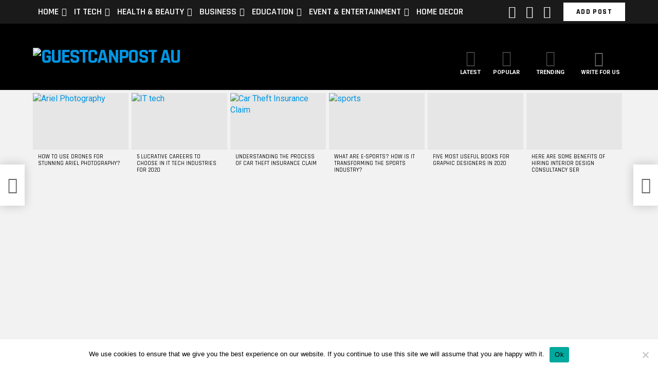

--- FILE ---
content_type: text/html; charset=UTF-8
request_url: https://www.guestcanpost.com.au/market-research-in-2023-a-comprehensive-guide/
body_size: 38006
content:
<!DOCTYPE html>
<!--[if IE 8]>
<html class="no-js g1-off-outside lt-ie10 lt-ie9" id="ie8" dir="ltr" lang="en-US"
 xmlns:og="http://ogp.me/ns#"
 xmlns:fb="http://ogp.me/ns/fb#"><![endif]-->
<!--[if IE 9]>
<html class="no-js g1-off-outside lt-ie10" id="ie9" dir="ltr" lang="en-US"
 xmlns:og="http://ogp.me/ns#"
 xmlns:fb="http://ogp.me/ns/fb#"><![endif]-->
<!--[if !IE]><!-->
<html class="no-js g1-off-outside" dir="ltr" lang="en-US"
 xmlns:og="http://ogp.me/ns#"
 xmlns:fb="http://ogp.me/ns/fb#"><!--<![endif]-->
<head>
	<meta charset="UTF-8"/>
	<meta name="p:domain_verify" content="adda92914b27830e2e1db065961eaefe"/>
	<link rel="profile" href="https://gmpg.org/xfn/11"/>
	<link rel="pingback" href="https://www.guestcanpost.com.au/xmlrpc.php"/>

	<title>Market Research in 2023 A Comprehensive Guide</title>

<style id="reCAPTCHA-style" >.google-recaptcha-container{display:block;clear:both;}
.google-recaptcha-container iframe{margin:0;}
.google-recaptcha-container .plugin-credits a{text-decoration:underline;}</style>
	<style>img:is([sizes="auto" i], [sizes^="auto," i]) { contain-intrinsic-size: 3000px 1500px }</style>
	
		<!-- All in One SEO 4.8.7.2 - aioseo.com -->
	<meta name="description" content="Market research is the process of gathering and analyzing data about a target market to identify opportunities and develop marketing strategies" />
	<meta name="robots" content="max-image-preview:large" />
	<meta name="author" content="admin"/>
	<meta name="keywords" content="market research" />
	<link rel="canonical" href="https://www.guestcanpost.com.au/market-research-in-2023-a-comprehensive-guide/" />
	<meta name="generator" content="All in One SEO (AIOSEO) 4.8.7.2" />
		<script type="application/ld+json" class="aioseo-schema">
			{"@context":"https:\/\/schema.org","@graph":[{"@type":"Article","@id":"https:\/\/www.guestcanpost.com.au\/market-research-in-2023-a-comprehensive-guide\/#article","name":"Market Research in 2023 A Comprehensive Guide","headline":"Market Research in 2023: A Comprehensive Guide","author":{"@id":"https:\/\/www.guestcanpost.com.au\/members\/admin\/profile\/home\/#author"},"publisher":{"@id":"https:\/\/www.guestcanpost.com.au\/#organization"},"image":{"@type":"ImageObject","url":"https:\/\/www.guestcanpost.com.au\/wp-content\/uploads\/2023\/09\/image1.jpg","width":1600,"height":1066,"caption":"Market Research"},"datePublished":"2023-09-26T07:40:17+00:00","dateModified":"2023-09-26T07:40:17+00:00","inLanguage":"en-US","mainEntityOfPage":{"@id":"https:\/\/www.guestcanpost.com.au\/market-research-in-2023-a-comprehensive-guide\/#webpage"},"isPartOf":{"@id":"https:\/\/www.guestcanpost.com.au\/market-research-in-2023-a-comprehensive-guide\/#webpage"},"articleSection":"IT Technology, Market Research, admin"},{"@type":"BreadcrumbList","@id":"https:\/\/www.guestcanpost.com.au\/market-research-in-2023-a-comprehensive-guide\/#breadcrumblist","itemListElement":[{"@type":"ListItem","@id":"https:\/\/www.guestcanpost.com.au#listItem","position":1,"name":"Home","item":"https:\/\/www.guestcanpost.com.au","nextItem":{"@type":"ListItem","@id":"https:\/\/www.guestcanpost.com.au\/category\/it-technology\/#listItem","name":"IT Technology"}},{"@type":"ListItem","@id":"https:\/\/www.guestcanpost.com.au\/category\/it-technology\/#listItem","position":2,"name":"IT Technology","item":"https:\/\/www.guestcanpost.com.au\/category\/it-technology\/","nextItem":{"@type":"ListItem","@id":"https:\/\/www.guestcanpost.com.au\/market-research-in-2023-a-comprehensive-guide\/#listItem","name":"Market Research in 2023: A Comprehensive Guide"},"previousItem":{"@type":"ListItem","@id":"https:\/\/www.guestcanpost.com.au#listItem","name":"Home"}},{"@type":"ListItem","@id":"https:\/\/www.guestcanpost.com.au\/market-research-in-2023-a-comprehensive-guide\/#listItem","position":3,"name":"Market Research in 2023: A Comprehensive Guide","previousItem":{"@type":"ListItem","@id":"https:\/\/www.guestcanpost.com.au\/category\/it-technology\/#listItem","name":"IT Technology"}}]},{"@type":"Organization","@id":"https:\/\/www.guestcanpost.com.au\/#organization","name":"GuestCanPost","url":"https:\/\/www.guestcanpost.com.au\/","sameAs":["https:\/\/www.facebook.com\/guestcanpostau","https:\/\/twitter.com\/guestcanpostau1","https:\/\/www.instagram.com\/guestcanpostau\/","https:\/\/in.pinterest.com\/guestcanpostau\/","https:\/\/www.linkedin.com\/company\/guestcanpostau"]},{"@type":"Person","@id":"https:\/\/www.guestcanpost.com.au\/members\/admin\/profile\/home\/#author","url":"https:\/\/www.guestcanpost.com.au\/members\/admin\/profile\/home\/","name":"admin","image":{"@type":"ImageObject","@id":"https:\/\/www.guestcanpost.com.au\/market-research-in-2023-a-comprehensive-guide\/#authorImage","url":"https:\/\/www.guestcanpost.com.au\/wp-content\/uploads\/avatars\/1\/5e318dd5d2c41-bpfull.jpg","width":96,"height":96,"caption":"admin"}},{"@type":"WebPage","@id":"https:\/\/www.guestcanpost.com.au\/market-research-in-2023-a-comprehensive-guide\/#webpage","url":"https:\/\/www.guestcanpost.com.au\/market-research-in-2023-a-comprehensive-guide\/","name":"Market Research in 2023 A Comprehensive Guide","description":"Market research is the process of gathering and analyzing data about a target market to identify opportunities and develop marketing strategies","inLanguage":"en-US","isPartOf":{"@id":"https:\/\/www.guestcanpost.com.au\/#website"},"breadcrumb":{"@id":"https:\/\/www.guestcanpost.com.au\/market-research-in-2023-a-comprehensive-guide\/#breadcrumblist"},"author":{"@id":"https:\/\/www.guestcanpost.com.au\/members\/admin\/profile\/home\/#author"},"creator":{"@id":"https:\/\/www.guestcanpost.com.au\/members\/admin\/profile\/home\/#author"},"image":{"@type":"ImageObject","url":"https:\/\/www.guestcanpost.com.au\/wp-content\/uploads\/2023\/09\/image1.jpg","@id":"https:\/\/www.guestcanpost.com.au\/market-research-in-2023-a-comprehensive-guide\/#mainImage","width":1600,"height":1066,"caption":"Market Research"},"primaryImageOfPage":{"@id":"https:\/\/www.guestcanpost.com.au\/market-research-in-2023-a-comprehensive-guide\/#mainImage"},"datePublished":"2023-09-26T07:40:17+00:00","dateModified":"2023-09-26T07:40:17+00:00"},{"@type":"WebSite","@id":"https:\/\/www.guestcanpost.com.au\/#website","url":"https:\/\/www.guestcanpost.com.au\/","name":"Guestcanpost AU","inLanguage":"en-US","publisher":{"@id":"https:\/\/www.guestcanpost.com.au\/#organization"}}]}
		</script>
		<!-- All in One SEO -->


<!-- Open Graph Meta Tags generated by MashShare 4.0.47 - https://mashshare.net -->
<meta property="og:type" content="article" /> 
<meta property="og:title" content="Market Research in 2023: A Comprehensive Guide" />
<meta property="og:description" content="Introduction  Market research is the process of gathering and analyzing data about a target market to identify opportunities and develop marketing strategies. It is an essential tool for businesses of all sizes, as it can help" />
<meta property="og:image" content="https://www.guestcanpost.com.au/wp-content/uploads/2023/09/image1.jpg" />
<meta property="og:url" content="https://www.guestcanpost.com.au/market-research-in-2023-a-comprehensive-guide/" />
<meta property="og:site_name" content="Guestcanpost AU" />
<meta property="article:publisher" content="https://www.facebook.com/guestcanpost" />
<meta property="article:published_time" content="2023-09-26T07:40:17+00:00" />
<meta property="article:modified_time" content="2023-09-26T07:40:17+00:00" />
<meta property="og:updated_time" content="2023-09-26T07:40:17+00:00" />
<!-- Open Graph Meta Tags generated by MashShare 4.0.47 - https://www.mashshare.net -->
<!-- Twitter Card generated by MashShare 4.0.47 - https://www.mashshare.net -->
<meta property="og:image:width" content="1600" />
<meta property="og:image:height" content="1066" />
<meta name="twitter:card" content="summary_large_image">
<meta name="twitter:title" content="Market Research in 2023: A Comprehensive Guide">
<meta name="twitter:description" content="Introduction  Market research is the process of gathering and analyzing data about a target market to identify opportunities and develop marketing strategies. It is an essential tool for businesses of all sizes, as it can help">
<meta name="twitter:image" content="https://www.guestcanpost.com.au/wp-content/uploads/2023/09/image1.jpg">
<meta name="twitter:site" content="@guestcanpost">
<!-- Twitter Card generated by MashShare 4.0.47 - https://www.mashshare.net -->


<meta name="viewport" content="initial-scale=1.0, minimum-scale=1.0, height=device-height, width=device-width" />

<!-- Open Graph Meta Tags generated by Blog2Social 860 - https://www.blog2social.com -->
<meta property="og:title" content="Market Research in 2023: A Comprehensive Guide"/>
<meta property="og:description" content="Introduction Market research is the process of gathering and analyzing data about a target market to identify opportunities and develop marketing strategies. I"/>
<meta property="og:url" content="/market-research-in-2023-a-comprehensive-guide/"/>
<meta property="og:image:alt" content="Market Research"/>
<meta property="og:image" content="https://www.guestcanpost.com.au/wp-content/uploads/2023/09/image1.jpg"/>
<meta property="og:image:width" content="1600" />
<meta property="og:image:height" content="1066" />
<meta property="og:image:type" content="image/jpeg" />
<meta property="og:type" content="article"/>
<meta property="og:article:published_time" content="2023-09-26 07:40:17"/>
<meta property="og:article:modified_time" content="2023-09-26 07:40:17"/>
<meta property="og:article:tag" content="Market Research"/>
<!-- Open Graph Meta Tags generated by Blog2Social 860 - https://www.blog2social.com -->

<!-- Twitter Card generated by Blog2Social 860 - https://www.blog2social.com -->
<meta name="twitter:card" content="summary">
<meta name="twitter:title" content="Market Research in 2023: A Comprehensive Guide"/>
<meta name="twitter:description" content="Introduction Market research is the process of gathering and analyzing data about a target market to identify opportunities and develop marketing strategies. I"/>
<meta name="twitter:image" content="https://www.guestcanpost.com.au/wp-content/uploads/2023/09/image1.jpg"/>
<meta name="twitter:image:alt" content="Market Research"/>
<!-- Twitter Card generated by Blog2Social 860 - https://www.blog2social.com -->
<meta name="author" content="admin"/>
<link rel='dns-prefetch' href='//www.google.com' />
<link rel='dns-prefetch' href='//www.googletagmanager.com' />
<link rel='dns-prefetch' href='//fonts.googleapis.com' />
<link rel="alternate" type="application/rss+xml" title="Guestcanpost AU &raquo; Feed" href="https://www.guestcanpost.com.au/feed/" />
<link rel="alternate" type="application/rss+xml" title="Guestcanpost AU &raquo; Comments Feed" href="https://www.guestcanpost.com.au/comments/feed/" />
<script type="text/javascript" id="wpp-js" src="https://www.guestcanpost.com.au/wp-content/plugins/wordpress-popular-posts/assets/js/wpp.js?ver=7.3.3" data-sampling="0" data-sampling-rate="100" data-api-url="https://www.guestcanpost.com.au/wp-json/wordpress-popular-posts" data-post-id="8482" data-token="8339538cf5" data-lang="0" data-debug="1"></script>
<link rel="alternate" type="application/rss+xml" title="Guestcanpost AU &raquo; Market Research in 2023: A Comprehensive Guide Comments Feed" href="https://www.guestcanpost.com.au/market-research-in-2023-a-comprehensive-guide/feed/" />
<link rel="alternate" type="application/rss+xml" title="Guestcanpost AU &raquo; Stories Feed" href="https://www.guestcanpost.com.au/web-stories/feed/"><script type="text/javascript">
/* <![CDATA[ */
window._wpemojiSettings = {"baseUrl":"https:\/\/s.w.org\/images\/core\/emoji\/16.0.1\/72x72\/","ext":".png","svgUrl":"https:\/\/s.w.org\/images\/core\/emoji\/16.0.1\/svg\/","svgExt":".svg","source":{"concatemoji":"https:\/\/www.guestcanpost.com.au\/wp-includes\/js\/wp-emoji-release.min.js?ver=6.8.3"}};
/*! This file is auto-generated */
!function(s,n){var o,i,e;function c(e){try{var t={supportTests:e,timestamp:(new Date).valueOf()};sessionStorage.setItem(o,JSON.stringify(t))}catch(e){}}function p(e,t,n){e.clearRect(0,0,e.canvas.width,e.canvas.height),e.fillText(t,0,0);var t=new Uint32Array(e.getImageData(0,0,e.canvas.width,e.canvas.height).data),a=(e.clearRect(0,0,e.canvas.width,e.canvas.height),e.fillText(n,0,0),new Uint32Array(e.getImageData(0,0,e.canvas.width,e.canvas.height).data));return t.every(function(e,t){return e===a[t]})}function u(e,t){e.clearRect(0,0,e.canvas.width,e.canvas.height),e.fillText(t,0,0);for(var n=e.getImageData(16,16,1,1),a=0;a<n.data.length;a++)if(0!==n.data[a])return!1;return!0}function f(e,t,n,a){switch(t){case"flag":return n(e,"\ud83c\udff3\ufe0f\u200d\u26a7\ufe0f","\ud83c\udff3\ufe0f\u200b\u26a7\ufe0f")?!1:!n(e,"\ud83c\udde8\ud83c\uddf6","\ud83c\udde8\u200b\ud83c\uddf6")&&!n(e,"\ud83c\udff4\udb40\udc67\udb40\udc62\udb40\udc65\udb40\udc6e\udb40\udc67\udb40\udc7f","\ud83c\udff4\u200b\udb40\udc67\u200b\udb40\udc62\u200b\udb40\udc65\u200b\udb40\udc6e\u200b\udb40\udc67\u200b\udb40\udc7f");case"emoji":return!a(e,"\ud83e\udedf")}return!1}function g(e,t,n,a){var r="undefined"!=typeof WorkerGlobalScope&&self instanceof WorkerGlobalScope?new OffscreenCanvas(300,150):s.createElement("canvas"),o=r.getContext("2d",{willReadFrequently:!0}),i=(o.textBaseline="top",o.font="600 32px Arial",{});return e.forEach(function(e){i[e]=t(o,e,n,a)}),i}function t(e){var t=s.createElement("script");t.src=e,t.defer=!0,s.head.appendChild(t)}"undefined"!=typeof Promise&&(o="wpEmojiSettingsSupports",i=["flag","emoji"],n.supports={everything:!0,everythingExceptFlag:!0},e=new Promise(function(e){s.addEventListener("DOMContentLoaded",e,{once:!0})}),new Promise(function(t){var n=function(){try{var e=JSON.parse(sessionStorage.getItem(o));if("object"==typeof e&&"number"==typeof e.timestamp&&(new Date).valueOf()<e.timestamp+604800&&"object"==typeof e.supportTests)return e.supportTests}catch(e){}return null}();if(!n){if("undefined"!=typeof Worker&&"undefined"!=typeof OffscreenCanvas&&"undefined"!=typeof URL&&URL.createObjectURL&&"undefined"!=typeof Blob)try{var e="postMessage("+g.toString()+"("+[JSON.stringify(i),f.toString(),p.toString(),u.toString()].join(",")+"));",a=new Blob([e],{type:"text/javascript"}),r=new Worker(URL.createObjectURL(a),{name:"wpTestEmojiSupports"});return void(r.onmessage=function(e){c(n=e.data),r.terminate(),t(n)})}catch(e){}c(n=g(i,f,p,u))}t(n)}).then(function(e){for(var t in e)n.supports[t]=e[t],n.supports.everything=n.supports.everything&&n.supports[t],"flag"!==t&&(n.supports.everythingExceptFlag=n.supports.everythingExceptFlag&&n.supports[t]);n.supports.everythingExceptFlag=n.supports.everythingExceptFlag&&!n.supports.flag,n.DOMReady=!1,n.readyCallback=function(){n.DOMReady=!0}}).then(function(){return e}).then(function(){var e;n.supports.everything||(n.readyCallback(),(e=n.source||{}).concatemoji?t(e.concatemoji):e.wpemoji&&e.twemoji&&(t(e.twemoji),t(e.wpemoji)))}))}((window,document),window._wpemojiSettings);
/* ]]> */
</script>
<link rel='stylesheet' id='um_new_members-css' href='https://www.guestcanpost.com.au/wp-content/plugins/um-new-members-widget/assets/css/umnm.css?ver=1.0.11' type='text/css' media='all' />
<style id='wp-emoji-styles-inline-css' type='text/css'>

	img.wp-smiley, img.emoji {
		display: inline !important;
		border: none !important;
		box-shadow: none !important;
		height: 1em !important;
		width: 1em !important;
		margin: 0 0.07em !important;
		vertical-align: -0.1em !important;
		background: none !important;
		padding: 0 !important;
	}
</style>
<link rel='stylesheet' id='swiper-css-css' href='https://www.guestcanpost.com.au/wp-content/plugins/instagram-widget-by-wpzoom/dist/styles/library/swiper.css?ver=7.4.1' type='text/css' media='all' />
<link rel='stylesheet' id='dashicons-css' href='https://www.guestcanpost.com.au/wp-includes/css/dashicons.min.css?ver=6.8.3' type='text/css' media='all' />
<link rel='stylesheet' id='magnific-popup-css' href='https://www.guestcanpost.com.au/wp-content/plugins/instagram-widget-by-wpzoom/dist/styles/library/magnific-popup.css?ver=2.2.8' type='text/css' media='all' />
<link rel='stylesheet' id='wpz-insta_block-frontend-style-css' href='https://www.guestcanpost.com.au/wp-content/plugins/instagram-widget-by-wpzoom/dist/styles/frontend/index.css?ver=css-08583cdecf4e' type='text/css' media='all' />
<style id='classic-theme-styles-inline-css' type='text/css'>
/*! This file is auto-generated */
.wp-block-button__link{color:#fff;background-color:#32373c;border-radius:9999px;box-shadow:none;text-decoration:none;padding:calc(.667em + 2px) calc(1.333em + 2px);font-size:1.125em}.wp-block-file__button{background:#32373c;color:#fff;text-decoration:none}
</style>
<style id='bp-login-form-style-inline-css' type='text/css'>
.widget_bp_core_login_widget .bp-login-widget-user-avatar{float:left}.widget_bp_core_login_widget .bp-login-widget-user-links{margin-left:70px}#bp-login-widget-form label{display:block;font-weight:600;margin:15px 0 5px;width:auto}#bp-login-widget-form input[type=password],#bp-login-widget-form input[type=text]{background-color:#fafafa;border:1px solid #d6d6d6;border-radius:0;font:inherit;font-size:100%;padding:.5em;width:100%}#bp-login-widget-form .bp-login-widget-register-link,#bp-login-widget-form .login-submit{display:inline;width:-moz-fit-content;width:fit-content}#bp-login-widget-form .bp-login-widget-register-link{margin-left:1em}#bp-login-widget-form .bp-login-widget-register-link a{filter:invert(1)}#bp-login-widget-form .bp-login-widget-pwd-link{font-size:80%}

</style>
<style id='bp-member-style-inline-css' type='text/css'>
[data-type="bp/member"] input.components-placeholder__input{border:1px solid #757575;border-radius:2px;flex:1 1 auto;padding:6px 8px}.bp-block-member{position:relative}.bp-block-member .member-content{display:flex}.bp-block-member .user-nicename{display:block}.bp-block-member .user-nicename a{border:none;color:currentColor;text-decoration:none}.bp-block-member .bp-profile-button{width:100%}.bp-block-member .bp-profile-button a.button{bottom:10px;display:inline-block;margin:18px 0 0;position:absolute;right:0}.bp-block-member.has-cover .item-header-avatar,.bp-block-member.has-cover .member-content,.bp-block-member.has-cover .member-description{z-index:2}.bp-block-member.has-cover .member-content,.bp-block-member.has-cover .member-description{padding-top:75px}.bp-block-member.has-cover .bp-member-cover-image{background-color:#c5c5c5;background-position:top;background-repeat:no-repeat;background-size:cover;border:0;display:block;height:150px;left:0;margin:0;padding:0;position:absolute;top:0;width:100%;z-index:1}.bp-block-member img.avatar{height:auto;width:auto}.bp-block-member.avatar-none .item-header-avatar{display:none}.bp-block-member.avatar-none.has-cover{min-height:200px}.bp-block-member.avatar-full{min-height:150px}.bp-block-member.avatar-full .item-header-avatar{width:180px}.bp-block-member.avatar-thumb .member-content{align-items:center;min-height:50px}.bp-block-member.avatar-thumb .item-header-avatar{width:70px}.bp-block-member.avatar-full.has-cover{min-height:300px}.bp-block-member.avatar-full.has-cover .item-header-avatar{width:200px}.bp-block-member.avatar-full.has-cover img.avatar{background:#fffc;border:2px solid #fff;margin-left:20px}.bp-block-member.avatar-thumb.has-cover .item-header-avatar{padding-top:75px}.entry .entry-content .bp-block-member .user-nicename a{border:none;color:currentColor;text-decoration:none}

</style>
<style id='bp-members-style-inline-css' type='text/css'>
[data-type="bp/members"] .components-placeholder.is-appender{min-height:0}[data-type="bp/members"] .components-placeholder.is-appender .components-placeholder__label:empty{display:none}[data-type="bp/members"] .components-placeholder input.components-placeholder__input{border:1px solid #757575;border-radius:2px;flex:1 1 auto;padding:6px 8px}[data-type="bp/members"].avatar-none .member-description{width:calc(100% - 44px)}[data-type="bp/members"].avatar-full .member-description{width:calc(100% - 224px)}[data-type="bp/members"].avatar-thumb .member-description{width:calc(100% - 114px)}[data-type="bp/members"] .member-content{position:relative}[data-type="bp/members"] .member-content .is-right{position:absolute;right:2px;top:2px}[data-type="bp/members"] .columns-2 .member-content .member-description,[data-type="bp/members"] .columns-3 .member-content .member-description,[data-type="bp/members"] .columns-4 .member-content .member-description{padding-left:44px;width:calc(100% - 44px)}[data-type="bp/members"] .columns-3 .is-right{right:-10px}[data-type="bp/members"] .columns-4 .is-right{right:-50px}.bp-block-members.is-grid{display:flex;flex-wrap:wrap;padding:0}.bp-block-members.is-grid .member-content{margin:0 1.25em 1.25em 0;width:100%}@media(min-width:600px){.bp-block-members.columns-2 .member-content{width:calc(50% - .625em)}.bp-block-members.columns-2 .member-content:nth-child(2n){margin-right:0}.bp-block-members.columns-3 .member-content{width:calc(33.33333% - .83333em)}.bp-block-members.columns-3 .member-content:nth-child(3n){margin-right:0}.bp-block-members.columns-4 .member-content{width:calc(25% - .9375em)}.bp-block-members.columns-4 .member-content:nth-child(4n){margin-right:0}}.bp-block-members .member-content{display:flex;flex-direction:column;padding-bottom:1em;text-align:center}.bp-block-members .member-content .item-header-avatar,.bp-block-members .member-content .member-description{width:100%}.bp-block-members .member-content .item-header-avatar{margin:0 auto}.bp-block-members .member-content .item-header-avatar img.avatar{display:inline-block}@media(min-width:600px){.bp-block-members .member-content{flex-direction:row;text-align:left}.bp-block-members .member-content .item-header-avatar,.bp-block-members .member-content .member-description{width:auto}.bp-block-members .member-content .item-header-avatar{margin:0}}.bp-block-members .member-content .user-nicename{display:block}.bp-block-members .member-content .user-nicename a{border:none;color:currentColor;text-decoration:none}.bp-block-members .member-content time{color:#767676;display:block;font-size:80%}.bp-block-members.avatar-none .item-header-avatar{display:none}.bp-block-members.avatar-full{min-height:190px}.bp-block-members.avatar-full .item-header-avatar{width:180px}.bp-block-members.avatar-thumb .member-content{min-height:80px}.bp-block-members.avatar-thumb .item-header-avatar{width:70px}.bp-block-members.columns-2 .member-content,.bp-block-members.columns-3 .member-content,.bp-block-members.columns-4 .member-content{display:block;text-align:center}.bp-block-members.columns-2 .member-content .item-header-avatar,.bp-block-members.columns-3 .member-content .item-header-avatar,.bp-block-members.columns-4 .member-content .item-header-avatar{margin:0 auto}.bp-block-members img.avatar{height:auto;max-width:-moz-fit-content;max-width:fit-content;width:auto}.bp-block-members .member-content.has-activity{align-items:center}.bp-block-members .member-content.has-activity .item-header-avatar{padding-right:1em}.bp-block-members .member-content.has-activity .wp-block-quote{margin-bottom:0;text-align:left}.bp-block-members .member-content.has-activity .wp-block-quote cite a,.entry .entry-content .bp-block-members .user-nicename a{border:none;color:currentColor;text-decoration:none}

</style>
<style id='bp-dynamic-members-style-inline-css' type='text/css'>
.bp-dynamic-block-container .item-options{font-size:.5em;margin:0 0 1em;padding:1em 0}.bp-dynamic-block-container .item-options a.selected{font-weight:600}.bp-dynamic-block-container ul.item-list{list-style:none;margin:1em 0;padding-left:0}.bp-dynamic-block-container ul.item-list li{margin-bottom:1em}.bp-dynamic-block-container ul.item-list li:after,.bp-dynamic-block-container ul.item-list li:before{content:" ";display:table}.bp-dynamic-block-container ul.item-list li:after{clear:both}.bp-dynamic-block-container ul.item-list li .item-avatar{float:left;width:60px}.bp-dynamic-block-container ul.item-list li .item{margin-left:70px}

</style>
<style id='bp-online-members-style-inline-css' type='text/css'>
.widget_bp_core_whos_online_widget .avatar-block,[data-type="bp/online-members"] .avatar-block{display:flex;flex-flow:row wrap}.widget_bp_core_whos_online_widget .avatar-block img,[data-type="bp/online-members"] .avatar-block img{margin:.5em}

</style>
<style id='bp-active-members-style-inline-css' type='text/css'>
.widget_bp_core_recently_active_widget .avatar-block,[data-type="bp/active-members"] .avatar-block{display:flex;flex-flow:row wrap}.widget_bp_core_recently_active_widget .avatar-block img,[data-type="bp/active-members"] .avatar-block img{margin:.5em}

</style>
<style id='global-styles-inline-css' type='text/css'>
:root{--wp--preset--aspect-ratio--square: 1;--wp--preset--aspect-ratio--4-3: 4/3;--wp--preset--aspect-ratio--3-4: 3/4;--wp--preset--aspect-ratio--3-2: 3/2;--wp--preset--aspect-ratio--2-3: 2/3;--wp--preset--aspect-ratio--16-9: 16/9;--wp--preset--aspect-ratio--9-16: 9/16;--wp--preset--color--black: #000000;--wp--preset--color--cyan-bluish-gray: #abb8c3;--wp--preset--color--white: #ffffff;--wp--preset--color--pale-pink: #f78da7;--wp--preset--color--vivid-red: #cf2e2e;--wp--preset--color--luminous-vivid-orange: #ff6900;--wp--preset--color--luminous-vivid-amber: #fcb900;--wp--preset--color--light-green-cyan: #7bdcb5;--wp--preset--color--vivid-green-cyan: #00d084;--wp--preset--color--pale-cyan-blue: #8ed1fc;--wp--preset--color--vivid-cyan-blue: #0693e3;--wp--preset--color--vivid-purple: #9b51e0;--wp--preset--gradient--vivid-cyan-blue-to-vivid-purple: linear-gradient(135deg,rgba(6,147,227,1) 0%,rgb(155,81,224) 100%);--wp--preset--gradient--light-green-cyan-to-vivid-green-cyan: linear-gradient(135deg,rgb(122,220,180) 0%,rgb(0,208,130) 100%);--wp--preset--gradient--luminous-vivid-amber-to-luminous-vivid-orange: linear-gradient(135deg,rgba(252,185,0,1) 0%,rgba(255,105,0,1) 100%);--wp--preset--gradient--luminous-vivid-orange-to-vivid-red: linear-gradient(135deg,rgba(255,105,0,1) 0%,rgb(207,46,46) 100%);--wp--preset--gradient--very-light-gray-to-cyan-bluish-gray: linear-gradient(135deg,rgb(238,238,238) 0%,rgb(169,184,195) 100%);--wp--preset--gradient--cool-to-warm-spectrum: linear-gradient(135deg,rgb(74,234,220) 0%,rgb(151,120,209) 20%,rgb(207,42,186) 40%,rgb(238,44,130) 60%,rgb(251,105,98) 80%,rgb(254,248,76) 100%);--wp--preset--gradient--blush-light-purple: linear-gradient(135deg,rgb(255,206,236) 0%,rgb(152,150,240) 100%);--wp--preset--gradient--blush-bordeaux: linear-gradient(135deg,rgb(254,205,165) 0%,rgb(254,45,45) 50%,rgb(107,0,62) 100%);--wp--preset--gradient--luminous-dusk: linear-gradient(135deg,rgb(255,203,112) 0%,rgb(199,81,192) 50%,rgb(65,88,208) 100%);--wp--preset--gradient--pale-ocean: linear-gradient(135deg,rgb(255,245,203) 0%,rgb(182,227,212) 50%,rgb(51,167,181) 100%);--wp--preset--gradient--electric-grass: linear-gradient(135deg,rgb(202,248,128) 0%,rgb(113,206,126) 100%);--wp--preset--gradient--midnight: linear-gradient(135deg,rgb(2,3,129) 0%,rgb(40,116,252) 100%);--wp--preset--font-size--small: 13px;--wp--preset--font-size--medium: 20px;--wp--preset--font-size--large: 36px;--wp--preset--font-size--x-large: 42px;--wp--preset--spacing--20: 0.44rem;--wp--preset--spacing--30: 0.67rem;--wp--preset--spacing--40: 1rem;--wp--preset--spacing--50: 1.5rem;--wp--preset--spacing--60: 2.25rem;--wp--preset--spacing--70: 3.38rem;--wp--preset--spacing--80: 5.06rem;--wp--preset--shadow--natural: 6px 6px 9px rgba(0, 0, 0, 0.2);--wp--preset--shadow--deep: 12px 12px 50px rgba(0, 0, 0, 0.4);--wp--preset--shadow--sharp: 6px 6px 0px rgba(0, 0, 0, 0.2);--wp--preset--shadow--outlined: 6px 6px 0px -3px rgba(255, 255, 255, 1), 6px 6px rgba(0, 0, 0, 1);--wp--preset--shadow--crisp: 6px 6px 0px rgba(0, 0, 0, 1);}:where(.is-layout-flex){gap: 0.5em;}:where(.is-layout-grid){gap: 0.5em;}body .is-layout-flex{display: flex;}.is-layout-flex{flex-wrap: wrap;align-items: center;}.is-layout-flex > :is(*, div){margin: 0;}body .is-layout-grid{display: grid;}.is-layout-grid > :is(*, div){margin: 0;}:where(.wp-block-columns.is-layout-flex){gap: 2em;}:where(.wp-block-columns.is-layout-grid){gap: 2em;}:where(.wp-block-post-template.is-layout-flex){gap: 1.25em;}:where(.wp-block-post-template.is-layout-grid){gap: 1.25em;}.has-black-color{color: var(--wp--preset--color--black) !important;}.has-cyan-bluish-gray-color{color: var(--wp--preset--color--cyan-bluish-gray) !important;}.has-white-color{color: var(--wp--preset--color--white) !important;}.has-pale-pink-color{color: var(--wp--preset--color--pale-pink) !important;}.has-vivid-red-color{color: var(--wp--preset--color--vivid-red) !important;}.has-luminous-vivid-orange-color{color: var(--wp--preset--color--luminous-vivid-orange) !important;}.has-luminous-vivid-amber-color{color: var(--wp--preset--color--luminous-vivid-amber) !important;}.has-light-green-cyan-color{color: var(--wp--preset--color--light-green-cyan) !important;}.has-vivid-green-cyan-color{color: var(--wp--preset--color--vivid-green-cyan) !important;}.has-pale-cyan-blue-color{color: var(--wp--preset--color--pale-cyan-blue) !important;}.has-vivid-cyan-blue-color{color: var(--wp--preset--color--vivid-cyan-blue) !important;}.has-vivid-purple-color{color: var(--wp--preset--color--vivid-purple) !important;}.has-black-background-color{background-color: var(--wp--preset--color--black) !important;}.has-cyan-bluish-gray-background-color{background-color: var(--wp--preset--color--cyan-bluish-gray) !important;}.has-white-background-color{background-color: var(--wp--preset--color--white) !important;}.has-pale-pink-background-color{background-color: var(--wp--preset--color--pale-pink) !important;}.has-vivid-red-background-color{background-color: var(--wp--preset--color--vivid-red) !important;}.has-luminous-vivid-orange-background-color{background-color: var(--wp--preset--color--luminous-vivid-orange) !important;}.has-luminous-vivid-amber-background-color{background-color: var(--wp--preset--color--luminous-vivid-amber) !important;}.has-light-green-cyan-background-color{background-color: var(--wp--preset--color--light-green-cyan) !important;}.has-vivid-green-cyan-background-color{background-color: var(--wp--preset--color--vivid-green-cyan) !important;}.has-pale-cyan-blue-background-color{background-color: var(--wp--preset--color--pale-cyan-blue) !important;}.has-vivid-cyan-blue-background-color{background-color: var(--wp--preset--color--vivid-cyan-blue) !important;}.has-vivid-purple-background-color{background-color: var(--wp--preset--color--vivid-purple) !important;}.has-black-border-color{border-color: var(--wp--preset--color--black) !important;}.has-cyan-bluish-gray-border-color{border-color: var(--wp--preset--color--cyan-bluish-gray) !important;}.has-white-border-color{border-color: var(--wp--preset--color--white) !important;}.has-pale-pink-border-color{border-color: var(--wp--preset--color--pale-pink) !important;}.has-vivid-red-border-color{border-color: var(--wp--preset--color--vivid-red) !important;}.has-luminous-vivid-orange-border-color{border-color: var(--wp--preset--color--luminous-vivid-orange) !important;}.has-luminous-vivid-amber-border-color{border-color: var(--wp--preset--color--luminous-vivid-amber) !important;}.has-light-green-cyan-border-color{border-color: var(--wp--preset--color--light-green-cyan) !important;}.has-vivid-green-cyan-border-color{border-color: var(--wp--preset--color--vivid-green-cyan) !important;}.has-pale-cyan-blue-border-color{border-color: var(--wp--preset--color--pale-cyan-blue) !important;}.has-vivid-cyan-blue-border-color{border-color: var(--wp--preset--color--vivid-cyan-blue) !important;}.has-vivid-purple-border-color{border-color: var(--wp--preset--color--vivid-purple) !important;}.has-vivid-cyan-blue-to-vivid-purple-gradient-background{background: var(--wp--preset--gradient--vivid-cyan-blue-to-vivid-purple) !important;}.has-light-green-cyan-to-vivid-green-cyan-gradient-background{background: var(--wp--preset--gradient--light-green-cyan-to-vivid-green-cyan) !important;}.has-luminous-vivid-amber-to-luminous-vivid-orange-gradient-background{background: var(--wp--preset--gradient--luminous-vivid-amber-to-luminous-vivid-orange) !important;}.has-luminous-vivid-orange-to-vivid-red-gradient-background{background: var(--wp--preset--gradient--luminous-vivid-orange-to-vivid-red) !important;}.has-very-light-gray-to-cyan-bluish-gray-gradient-background{background: var(--wp--preset--gradient--very-light-gray-to-cyan-bluish-gray) !important;}.has-cool-to-warm-spectrum-gradient-background{background: var(--wp--preset--gradient--cool-to-warm-spectrum) !important;}.has-blush-light-purple-gradient-background{background: var(--wp--preset--gradient--blush-light-purple) !important;}.has-blush-bordeaux-gradient-background{background: var(--wp--preset--gradient--blush-bordeaux) !important;}.has-luminous-dusk-gradient-background{background: var(--wp--preset--gradient--luminous-dusk) !important;}.has-pale-ocean-gradient-background{background: var(--wp--preset--gradient--pale-ocean) !important;}.has-electric-grass-gradient-background{background: var(--wp--preset--gradient--electric-grass) !important;}.has-midnight-gradient-background{background: var(--wp--preset--gradient--midnight) !important;}.has-small-font-size{font-size: var(--wp--preset--font-size--small) !important;}.has-medium-font-size{font-size: var(--wp--preset--font-size--medium) !important;}.has-large-font-size{font-size: var(--wp--preset--font-size--large) !important;}.has-x-large-font-size{font-size: var(--wp--preset--font-size--x-large) !important;}
:where(.wp-block-post-template.is-layout-flex){gap: 1.25em;}:where(.wp-block-post-template.is-layout-grid){gap: 1.25em;}
:where(.wp-block-columns.is-layout-flex){gap: 2em;}:where(.wp-block-columns.is-layout-grid){gap: 2em;}
:root :where(.wp-block-pullquote){font-size: 1.5em;line-height: 1.6;}
</style>
<link rel='stylesheet' id='ap-front-styles-css' href='https://www.guestcanpost.com.au/wp-content/plugins/accesspress-anonymous-post/css/frontend-style.css?ver=2.8.2' type='text/css' media='all' />
<link rel='stylesheet' id='adace-style-css' href='https://www.guestcanpost.com.au/wp-content/plugins/ad-ace/assets/css/style.min.css?ver=1.3.2' type='text/css' media='all' />
<link rel='stylesheet' id='shoppable-images-css-css' href='https://www.guestcanpost.com.au/wp-content/plugins/ad-ace/assets/css/shoppable-images-front.min.css?ver=1.3.2' type='text/css' media='all' />
<link rel='stylesheet' id='contact-form-7-css' href='https://www.guestcanpost.com.au/wp-content/plugins/contact-form-7/includes/css/styles.css?ver=6.1.2' type='text/css' media='all' />
<link rel='stylesheet' id='cookie-notice-front-css' href='https://www.guestcanpost.com.au/wp-content/plugins/cookie-notice/css/front.min.css?ver=2.5.7' type='text/css' media='all' />
<link rel='stylesheet' id='guest-can-post-css' href='https://www.guestcanpost.com.au/wp-content/plugins/guest-can-post/public/css/guest-can-post-public.css?ver=1.0.0' type='text/css' media='all' />
<link rel='stylesheet' id='mashsb-styles-css' href='https://www.guestcanpost.com.au/wp-content/plugins/mashsharer/assets/css/mashsb.min.css?ver=4.0.47' type='text/css' media='all' />
<style id='mashsb-styles-inline-css' type='text/css'>
.mashsb-count {color:#cccccc;}@media only screen and (min-width:568px){.mashsb-buttons a {min-width: 177px;}}
</style>
<link rel='stylesheet' id='mace-lazy-load-youtube-css' href='https://www.guestcanpost.com.au/wp-content/plugins/media-ace/includes/lazy-load/css/youtube.min.css?ver=1.3.3' type='text/css' media='all' />
<link rel='stylesheet' id='mediaelement-css' href='https://www.guestcanpost.com.au/wp-includes/js/mediaelement/mediaelementplayer-legacy.min.css?ver=4.2.17' type='text/css' media='all' />
<link rel='stylesheet' id='wp-mediaelement-css' href='https://www.guestcanpost.com.au/wp-includes/js/mediaelement/wp-mediaelement.min.css?ver=6.8.3' type='text/css' media='all' />
<link rel='stylesheet' id='mace-vp-style-css' href='https://www.guestcanpost.com.au/wp-content/plugins/media-ace/includes/video-playlist/css/video-playlist.min.css?ver=6.8.3' type='text/css' media='all' />
<link rel='stylesheet' id='mace-gallery-css' href='https://www.guestcanpost.com.au/wp-content/plugins/media-ace/includes/gallery/css/gallery.min.css?ver=6.8.3' type='text/css' media='all' />
<link rel='stylesheet' id='jquery-magnific-popup-css' href='https://www.guestcanpost.com.au/wp-content/plugins/snax/assets/js/jquery.magnific-popup/magnific-popup.css?ver=6.8.3' type='text/css' media='all' />
<link rel='stylesheet' id='snax-css' href='https://www.guestcanpost.com.au/wp-content/plugins/snax/css/snax.min.css?ver=1.44' type='text/css' media='all' />
<link rel='stylesheet' id='snax-frontend-submission-css' href='https://www.guestcanpost.com.au/wp-content/plugins/snax/css/snax-frontend-submission.min.css?ver=1.44' type='text/css' media='all' />
<link rel='stylesheet' id='jquery-tag-it-css' href='https://www.guestcanpost.com.au/wp-content/plugins/snax/assets/js/jquery.tagit/css/jquery.tagit.css?ver=2.0' type='text/css' media='all' />
<link rel='stylesheet' id='jquery-tag-it-theme-css' href='https://www.guestcanpost.com.au/wp-content/plugins/snax/assets/js/jquery.tagit/css/tagit.ui-zendesk.css?ver=2.0' type='text/css' media='all' />
<link rel='stylesheet' id='snax-froala-editor-css' href='https://www.guestcanpost.com.au/wp-content/plugins/snax/assets/js/froala/css/froala_editor.min.css?ver=2.3.4' type='text/css' media='all' />
<link rel='stylesheet' id='snax-froala-style-css' href='https://www.guestcanpost.com.au/wp-content/plugins/snax/assets/js/froala/css/froala_style.min.css?ver=2.3.4' type='text/css' media='all' />
<link rel='stylesheet' id='snax-froala-quick-insert-css' href='https://www.guestcanpost.com.au/wp-content/plugins/snax/assets/js/froala/css/plugins/quick_insert.min.css?ver=2.3.4' type='text/css' media='all' />
<link rel='stylesheet' id='snax-froala-char-counter-css' href='https://www.guestcanpost.com.au/wp-content/plugins/snax/assets/js/froala/css/plugins/char_counter.min.css?ver=2.3.4' type='text/css' media='all' />
<link rel='stylesheet' id='snax-froala-line-breaker-css' href='https://www.guestcanpost.com.au/wp-content/plugins/snax/assets/js/froala/css/plugins/line_breaker.min.css?ver=2.3.4' type='text/css' media='all' />
<link rel='stylesheet' id='font-awesome-css' href='https://www.guestcanpost.com.au/wp-content/plugins/snax/assets/font-awesome/css/font-awesome.min.css?ver=6.8.3' type='text/css' media='all' />
<link rel='stylesheet' id='math-captcha-frontend-css' href='https://www.guestcanpost.com.au/wp-content/plugins/wp-advanced-math-captcha/css/frontend.css?ver=6.8.3' type='text/css' media='all' />
<link rel='stylesheet' id='wordpress-popular-posts-css-css' href='https://www.guestcanpost.com.au/wp-content/plugins/wordpress-popular-posts/assets/css/wpp.css?ver=7.3.3' type='text/css' media='all' />
<link rel='stylesheet' id='g1-main-css' href='https://www.guestcanpost.com.au/wp-content/themes/bimber/css/7.4/styles/hardcore/all-light.min.css?ver=7.4' type='text/css' media='all' />
<link rel='stylesheet' id='bimber-single-css' href='https://www.guestcanpost.com.au/wp-content/themes/bimber/css/7.4/styles/hardcore/single-light.min.css?ver=7.4' type='text/css' media='all' />
<link rel='stylesheet' id='bimber-google-fonts-css' href='//fonts.googleapis.com/css?family=Roboto%3A400%2C300%2C500%2C600%2C700%2C900%7CRajdhani%3A300%2C400%2C500%2C600%2C700&#038;subset=latin%2Clatin-ext&#038;ver=7.4' type='text/css' media='all' />
<link rel='stylesheet' id='bimber-dynamic-style-css' href='https://www.guestcanpost.com.au/wp-content/uploads/dynamic-style-1688123097.css' type='text/css' media='all' />
<link rel='stylesheet' id='bimber-style-css' href='https://www.guestcanpost.com.au/wp-content/themes/bimber-child-theme/style.css?ver=6.8.3' type='text/css' media='screen' />
<link rel='stylesheet' id='griwpc-recaptcha-style-css' href='https://www.guestcanpost.com.au/wp-content/plugins/recaptcha-in-wp-comments-form/css/recaptcha.css?ver=9.1.2' type='text/css' media='all' />
<style id='griwpc-recaptcha-style-inline-css' type='text/css'>
.google-recaptcha-container{display:block;clear:both;}
.google-recaptcha-container iframe{margin:0;}
.google-recaptcha-container .plugin-credits a{text-decoration:underline;}
</style>
<link rel='stylesheet' id='bimber-snax-extra-css' href='https://www.guestcanpost.com.au/wp-content/themes/bimber/css/7.4/styles/hardcore/snax-extra-light.min.css?ver=7.4' type='text/css' media='all' />
<link rel='stylesheet' id='bimber-buddypress-css' href='https://www.guestcanpost.com.au/wp-content/themes/bimber/css/7.4/styles/hardcore/buddypress-light.min.css?ver=7.4' type='text/css' media='all' />
<link rel='stylesheet' id='bimber-mashshare-css' href='https://www.guestcanpost.com.au/wp-content/themes/bimber/css/7.4/styles/hardcore/mashshare-light.min.css?ver=7.4' type='text/css' media='all' />
<link rel='stylesheet' id='wpgdprc-front-css-css' href='https://www.guestcanpost.com.au/wp-content/plugins/wp-gdpr-compliance/Assets/css/front.css?ver=1707310435' type='text/css' media='all' />
<style id='wpgdprc-front-css-inline-css' type='text/css'>
:root{--wp-gdpr--bar--background-color: #000000;--wp-gdpr--bar--color: #ffffff;--wp-gdpr--button--background-color: #000000;--wp-gdpr--button--background-color--darken: #000000;--wp-gdpr--button--color: #ffffff;}
</style>
<link rel='stylesheet' id='td-theme-custome-css' href='https://www.guestcanpost.com.au/wp-content/themes/bimber/style.css?ver=1769086465' type='text/css' media='all' />
<script type="text/javascript" src="https://www.guestcanpost.com.au/wp-includes/js/jquery/jquery.min.js?ver=3.7.1" id="jquery-core-js"></script>
<script type="text/javascript" src="https://www.guestcanpost.com.au/wp-includes/js/jquery/jquery-migrate.min.js?ver=3.4.1" id="jquery-migrate-js"></script>
<script type="text/javascript" src="https://www.guestcanpost.com.au/wp-includes/js/underscore.min.js?ver=1.13.7" id="underscore-js"></script>
<script type="text/javascript" id="wp-util-js-extra">
/* <![CDATA[ */
var _wpUtilSettings = {"ajax":{"url":"\/wp-admin\/admin-ajax.php"}};
/* ]]> */
</script>
<script type="text/javascript" src="https://www.guestcanpost.com.au/wp-includes/js/wp-util.min.js?ver=6.8.3" id="wp-util-js"></script>
<script type="text/javascript" src="https://www.guestcanpost.com.au/wp-content/plugins/instagram-widget-by-wpzoom/dist/scripts/library/magnific-popup.js?ver=1753945837" id="magnific-popup-js"></script>
<script type="text/javascript" src="https://www.guestcanpost.com.au/wp-content/plugins/instagram-widget-by-wpzoom/dist/scripts/library/swiper.js?ver=7.4.1" id="swiper-js-js"></script>
<script type="text/javascript" src="https://www.guestcanpost.com.au/wp-content/plugins/instagram-widget-by-wpzoom/dist/scripts/frontend/block.js?ver=74a049bb282113514b2a" id="wpz-insta_block-frontend-script-js"></script>
<script type="text/javascript" src="https://www.guestcanpost.com.au/wp-content/plugins/ad-ace/assets/js/slideup.js?ver=1.3.2" id="adace-slideup-js"></script>
<script type="text/javascript" src="https://www.guestcanpost.com.au/wp-content/plugins/ad-ace/includes/shoppable-images/assets/js/shoppable-images-front.js?ver=1.3.2" id="shoppable-images-js-js"></script>
<script type="text/javascript" src="https://www.guestcanpost.com.au/wp-content/plugins/ad-ace/assets/js/coupons.js?ver=1.3.2" id="adace-coupons-js"></script>
<script type="text/javascript" src="https://www.guestcanpost.com.au/wp-includes/js/dist/hooks.min.js?ver=4d63a3d491d11ffd8ac6" id="wp-hooks-js"></script>
<script type="text/javascript" src="https://www.guestcanpost.com.au/wp-includes/js/dist/i18n.min.js?ver=5e580eb46a90c2b997e6" id="wp-i18n-js"></script>
<script type="text/javascript" id="wp-i18n-js-after">
/* <![CDATA[ */
wp.i18n.setLocaleData( { 'text direction\u0004ltr': [ 'ltr' ] } );
/* ]]> */
</script>
<script type="text/javascript" src="https://www.guestcanpost.com.au/wp-content/plugins/guest-can-post/public/js/guest-can-post-public.js?ver=1.0.0" id="guest-can-post-js"></script>
<script type="text/javascript" id="mashsb-js-extra">
/* <![CDATA[ */
var mashsb = {"shares":"0","round_shares":"1","animate_shares":"0","dynamic_buttons":"0","share_url":"https:\/\/www.guestcanpost.com.au\/market-research-in-2023-a-comprehensive-guide\/","title":"Market+Research+in+2023%3A+A+Comprehensive+Guide","image":"https:\/\/www.guestcanpost.com.au\/wp-content\/uploads\/2023\/09\/image1.jpg","desc":"Introduction\r\nMarket research is the process of gathering and analyzing data about a target market to identify opportunities and develop marketing strategies. It is an essential tool for businesses of all sizes, as it can help \u2026","hashtag":"guestcanpost","subscribe":"content","subscribe_url":"","activestatus":"1","singular":"1","twitter_popup":"1","refresh":"0","nonce":"8de92dad10","postid":"8482","servertime":"1769086465","ajaxurl":"https:\/\/www.guestcanpost.com.au\/wp-admin\/admin-ajax.php"};
/* ]]> */
</script>
<script type="text/javascript" src="https://www.guestcanpost.com.au/wp-content/plugins/mashsharer/assets/js/mashsb.min.js?ver=4.0.47" id="mashsb-js"></script>
<script type="text/javascript" src="https://www.guestcanpost.com.au/wp-includes/js/plupload/moxie.min.js?ver=1.3.5.1" id="moxiejs-js"></script>
<script type="text/javascript" src="https://www.guestcanpost.com.au/wp-includes/js/plupload/plupload.min.js?ver=2.1.9" id="plupload-js"></script>
<script type="text/javascript" src="https://www.guestcanpost.com.au/wp-includes/js/dist/vendor/react.min.js?ver=18.3.1.1" id="react-js"></script>
<script type="text/javascript" src="https://www.guestcanpost.com.au/wp-includes/js/dist/vendor/react-jsx-runtime.min.js?ver=18.3.1" id="react-jsx-runtime-js"></script>
<script type="text/javascript" src="https://www.guestcanpost.com.au/wp-includes/js/dist/deprecated.min.js?ver=e1f84915c5e8ae38964c" id="wp-deprecated-js"></script>
<script type="text/javascript" src="https://www.guestcanpost.com.au/wp-includes/js/dist/dom.min.js?ver=80bd57c84b45cf04f4ce" id="wp-dom-js"></script>
<script type="text/javascript" src="https://www.guestcanpost.com.au/wp-includes/js/dist/vendor/react-dom.min.js?ver=18.3.1.1" id="react-dom-js"></script>
<script type="text/javascript" src="https://www.guestcanpost.com.au/wp-includes/js/dist/escape-html.min.js?ver=6561a406d2d232a6fbd2" id="wp-escape-html-js"></script>
<script type="text/javascript" src="https://www.guestcanpost.com.au/wp-includes/js/dist/element.min.js?ver=a4eeeadd23c0d7ab1d2d" id="wp-element-js"></script>
<script type="text/javascript" src="https://www.guestcanpost.com.au/wp-includes/js/dist/is-shallow-equal.min.js?ver=e0f9f1d78d83f5196979" id="wp-is-shallow-equal-js"></script>
<script type="text/javascript" src="https://www.guestcanpost.com.au/wp-includes/js/dist/keycodes.min.js?ver=034ff647a54b018581d3" id="wp-keycodes-js"></script>
<script type="text/javascript" src="https://www.guestcanpost.com.au/wp-includes/js/dist/priority-queue.min.js?ver=9c21c957c7e50ffdbf48" id="wp-priority-queue-js"></script>
<script type="text/javascript" src="https://www.guestcanpost.com.au/wp-includes/js/dist/compose.min.js?ver=84bcf832a5c99203f3db" id="wp-compose-js"></script>
<script type="text/javascript" src="https://www.guestcanpost.com.au/wp-includes/js/dist/private-apis.min.js?ver=0f8478f1ba7e0eea562b" id="wp-private-apis-js"></script>
<script type="text/javascript" src="https://www.guestcanpost.com.au/wp-includes/js/dist/redux-routine.min.js?ver=8bb92d45458b29590f53" id="wp-redux-routine-js"></script>
<script type="text/javascript" src="https://www.guestcanpost.com.au/wp-includes/js/dist/data.min.js?ver=fe6c4835cd00e12493c3" id="wp-data-js"></script>
<script type="text/javascript" id="wp-data-js-after">
/* <![CDATA[ */
( function() {
	var userId = 0;
	var storageKey = "WP_DATA_USER_" + userId;
	wp.data
		.use( wp.data.plugins.persistence, { storageKey: storageKey } );
} )();
/* ]]> */
</script>
<script type="text/javascript" src="https://www.guestcanpost.com.au/wp-content/plugins/wp-advanced-math-captcha/js/wmc.js?ver=2.1.8" id="wmc-js-js" defer="defer" data-wp-strategy="defer"></script>
<script type="text/javascript" src="https://www.guestcanpost.com.au/wp-content/themes/bimber/js/modernizr/modernizr-custom.min.js?ver=3.3.0" id="modernizr-js"></script>

<!-- Google tag (gtag.js) snippet added by Site Kit -->
<!-- Google Analytics snippet added by Site Kit -->
<script type="text/javascript" src="https://www.googletagmanager.com/gtag/js?id=GT-P828FN2" id="google_gtagjs-js" async></script>
<script type="text/javascript" id="google_gtagjs-js-after">
/* <![CDATA[ */
window.dataLayer = window.dataLayer || [];function gtag(){dataLayer.push(arguments);}
gtag("set","linker",{"domains":["www.guestcanpost.com.au"]});
gtag("js", new Date());
gtag("set", "developer_id.dZTNiMT", true);
gtag("config", "GT-P828FN2");
/* ]]> */
</script>
<script type="text/javascript" id="wpgdprc-front-js-js-extra">
/* <![CDATA[ */
var wpgdprcFront = {"ajaxUrl":"https:\/\/www.guestcanpost.com.au\/wp-admin\/admin-ajax.php","ajaxNonce":"25510a0fe3","ajaxArg":"security","pluginPrefix":"wpgdprc","blogId":"1","isMultiSite":"","locale":"en_US","showSignUpModal":"","showFormModal":"","cookieName":"wpgdprc-consent","consentVersion":"","path":"\/","prefix":"wpgdprc"};
/* ]]> */
</script>
<script type="text/javascript" src="https://www.guestcanpost.com.au/wp-content/plugins/wp-gdpr-compliance/Assets/js/front.min.js?ver=1707310435" id="wpgdprc-front-js-js"></script>
<link rel="https://api.w.org/" href="https://www.guestcanpost.com.au/wp-json/" /><link rel="alternate" title="JSON" type="application/json" href="https://www.guestcanpost.com.au/wp-json/wp/v2/posts/8482" /><link rel="EditURI" type="application/rsd+xml" title="RSD" href="https://www.guestcanpost.com.au/xmlrpc.php?rsd" />
<link rel='shortlink' href='https://www.guestcanpost.com.au/?p=8482' />
<link rel="alternate" title="oEmbed (JSON)" type="application/json+oembed" href="https://www.guestcanpost.com.au/wp-json/oembed/1.0/embed?url=https%3A%2F%2Fwww.guestcanpost.com.au%2Fmarket-research-in-2023-a-comprehensive-guide%2F" />
<link rel="alternate" title="oEmbed (XML)" type="text/xml+oembed" href="https://www.guestcanpost.com.au/wp-json/oembed/1.0/embed?url=https%3A%2F%2Fwww.guestcanpost.com.au%2Fmarket-research-in-2023-a-comprehensive-guide%2F&#038;format=xml" />

	<script type="text/javascript">var ajaxurl = 'https://www.guestcanpost.com.au/wp-admin/admin-ajax.php';</script>

<meta property="fb:app_id" content="6155189834537635"/>		<meta property="fb:pages" content="322496221830803" />
					<meta property="ia:markup_url" content="https://www.guestcanpost.com.au/market-research-in-2023-a-comprehensive-guide/?ia_markup=1" />
			<meta name="generator" content="Site Kit by Google 1.163.0" /><!-- Global site tag (gtag.js) - Google Analytics -->
<!-- <script async src="https://www.googletagmanager.com/gtag/js?id=UA-167214655-1"></script>
<script>
  window.dataLayer = window.dataLayer || [];
  function gtag(){dataLayer.push(arguments);}
  gtag('js', new Date());

  gtag('config', 'UA-167214655-1');
</script>
<meta name="p:domain_verify" content="aef7a1f21f9bfefd733dda65cc50650c"/> -->

<script async src="https://pagead2.googlesyndication.com/pagead/js/adsbygoogle.js?client=ca-pub-3583314904739801"
     crossorigin="anonymous"></script>
<meta name="google-site-verification" content="-nx-MlttRwXvIbyR0O1cO40IN7wEvsiWAfaG9FXTPrI" />	<style>
		.lazyload, .lazyautosizes, .lazybuffered {
			opacity: 0;
		}
		.lazyloaded {
			opacity: 1;
			transition: opacity 0.175s ease-in-out;
		}

		iframe.lazyloading {
			opacity: 1;
			transition: opacity 0.375s ease-in-out;
			background: #f2f2f2 no-repeat center;
		}
		iframe.lazyloaded {
			opacity: 1;
		}
	</style>
	<script type="text/javascript">
(function(url){
	if(/(?:Chrome\/26\.0\.1410\.63 Safari\/537\.31|WordfenceTestMonBot)/.test(navigator.userAgent)){ return; }
	var addEvent = function(evt, handler) {
		if (window.addEventListener) {
			document.addEventListener(evt, handler, false);
		} else if (window.attachEvent) {
			document.attachEvent('on' + evt, handler);
		}
	};
	var removeEvent = function(evt, handler) {
		if (window.removeEventListener) {
			document.removeEventListener(evt, handler, false);
		} else if (window.detachEvent) {
			document.detachEvent('on' + evt, handler);
		}
	};
	var evts = 'contextmenu dblclick drag dragend dragenter dragleave dragover dragstart drop keydown keypress keyup mousedown mousemove mouseout mouseover mouseup mousewheel scroll'.split(' ');
	var logHuman = function() {
		if (window.wfLogHumanRan) { return; }
		window.wfLogHumanRan = true;
		var wfscr = document.createElement('script');
		wfscr.type = 'text/javascript';
		wfscr.async = true;
		wfscr.src = url + '&r=' + Math.random();
		(document.getElementsByTagName('head')[0]||document.getElementsByTagName('body')[0]).appendChild(wfscr);
		for (var i = 0; i < evts.length; i++) {
			removeEvent(evts[i], logHuman);
		}
	};
	for (var i = 0; i < evts.length; i++) {
		addEvent(evts[i], logHuman);
	}
})('//www.guestcanpost.com.au/?wordfence_lh=1&hid=6C475992314AF404F7D6F69A9B255679');
</script>            <style id="wpp-loading-animation-styles">@-webkit-keyframes bgslide{from{background-position-x:0}to{background-position-x:-200%}}@keyframes bgslide{from{background-position-x:0}to{background-position-x:-200%}}.wpp-widget-block-placeholder,.wpp-shortcode-placeholder{margin:0 auto;width:60px;height:3px;background:#dd3737;background:linear-gradient(90deg,#dd3737 0%,#571313 10%,#dd3737 100%);background-size:200% auto;border-radius:3px;-webkit-animation:bgslide 1s infinite linear;animation:bgslide 1s infinite linear}</style>
            	<style>
	@font-face {
		font-family: "bimber";
							src:url("https://www.guestcanpost.com.au/wp-content/themes/bimber/css/7.4/bimber/fonts/bimber.eot");
			src:url("https://www.guestcanpost.com.au/wp-content/themes/bimber/css/7.4/bimber/fonts/bimber.eot?#iefix") format("embedded-opentype"),
			url("https://www.guestcanpost.com.au/wp-content/themes/bimber/css/7.4/bimber/fonts/bimber.woff") format("woff"),
			url("https://www.guestcanpost.com.au/wp-content/themes/bimber/css/7.4/bimber/fonts/bimber.ttf") format("truetype"),
			url("https://www.guestcanpost.com.au/wp-content/themes/bimber/css/7.4/bimber/fonts/bimber.svg#bimber") format("svg");
				font-weight: normal;
		font-style: normal;
		font-display: block;
	}
	</style>
	      <meta name="onesignal" content="wordpress-plugin"/>
            <script>

      window.OneSignalDeferred = window.OneSignalDeferred || [];

      OneSignalDeferred.push(function(OneSignal) {
        var oneSignal_options = {};
        window._oneSignalInitOptions = oneSignal_options;

        oneSignal_options['serviceWorkerParam'] = { scope: '/' };
oneSignal_options['serviceWorkerPath'] = 'OneSignalSDKWorker.js.php';

        OneSignal.Notifications.setDefaultUrl("https://www.guestcanpost.com.au");

        oneSignal_options['wordpress'] = true;
oneSignal_options['appId'] = '440fb94e-e7fa-4973-81e2-c5ff4cc1a11e';
oneSignal_options['allowLocalhostAsSecureOrigin'] = true;
oneSignal_options['welcomeNotification'] = { };
oneSignal_options['welcomeNotification']['title'] = "";
oneSignal_options['welcomeNotification']['message'] = "";
oneSignal_options['path'] = "https://www.guestcanpost.com.au/wp-content/plugins/onesignal-free-web-push-notifications/sdk_files/";
oneSignal_options['persistNotification'] = false;
oneSignal_options['promptOptions'] = { };
oneSignal_options['notifyButton'] = { };
oneSignal_options['notifyButton']['enable'] = true;
oneSignal_options['notifyButton']['position'] = 'bottom-right';
oneSignal_options['notifyButton']['theme'] = 'default';
oneSignal_options['notifyButton']['size'] = 'medium';
oneSignal_options['notifyButton']['showCredit'] = false;
oneSignal_options['notifyButton']['text'] = {};
              OneSignal.init(window._oneSignalInitOptions);
              OneSignal.Slidedown.promptPush()      });

      function documentInitOneSignal() {
        var oneSignal_elements = document.getElementsByClassName("OneSignal-prompt");

        var oneSignalLinkClickHandler = function(event) { OneSignal.Notifications.requestPermission(); event.preventDefault(); };        for(var i = 0; i < oneSignal_elements.length; i++)
          oneSignal_elements[i].addEventListener('click', oneSignalLinkClickHandler, false);
      }

      if (document.readyState === 'complete') {
           documentInitOneSignal();
      }
      else {
           window.addEventListener("load", function(event){
               documentInitOneSignal();
          });
      }
    </script>

<!-- Google Tag Manager snippet added by Site Kit -->
<script type="text/javascript">
/* <![CDATA[ */

			( function( w, d, s, l, i ) {
				w[l] = w[l] || [];
				w[l].push( {'gtm.start': new Date().getTime(), event: 'gtm.js'} );
				var f = d.getElementsByTagName( s )[0],
					j = d.createElement( s ), dl = l != 'dataLayer' ? '&l=' + l : '';
				j.async = true;
				j.src = 'https://www.googletagmanager.com/gtm.js?id=' + i + dl;
				f.parentNode.insertBefore( j, f );
			} )( window, document, 'script', 'dataLayer', 'GTM-MPQL98P' );
			
/* ]]> */
</script>

<!-- End Google Tag Manager snippet added by Site Kit -->
<link rel="icon" href="https://www.guestcanpost.com.au/wp-content/uploads/2019/10/cropped-favicon_gcplogo-32x32.png" sizes="32x32" />
<link rel="icon" href="https://www.guestcanpost.com.au/wp-content/uploads/2019/10/cropped-favicon_gcplogo-192x192.png" sizes="192x192" />
<link rel="apple-touch-icon" href="https://www.guestcanpost.com.au/wp-content/uploads/2019/10/cropped-favicon_gcplogo-180x180.png" />
<meta name="msapplication-TileImage" content="https://www.guestcanpost.com.au/wp-content/uploads/2019/10/cropped-favicon_gcplogo-270x270.png" />
<meta name="g1:switch-skin-css" content="https://www.guestcanpost.com.au/wp-content/themes/bimber/css/7.4/styles/mode-dark.min.css" />	<script>if("undefined"!=typeof localStorage){var skinItemId=document.getElementsByName("g1:skin-item-id");skinItemId=skinItemId.length>0?skinItemId[0].getAttribute("content"):"g1_skin",window.g1SwitchSkin=function(e,t){if(e){var n=document.getElementById("g1-switch-skin-css");if(n){n.parentNode.removeChild(n),document.documentElement.classList.remove("g1-skinmode");try{localStorage.removeItem(skinItemId)}catch(e){}}else{t?document.write('<link id="g1-switch-skin-css" rel="stylesheet" type="text/css" media="all" href="'+document.getElementsByName("g1:switch-skin-css")[0].getAttribute("content")+'" />'):((n=document.createElement("link")).id="g1-switch-skin-css",n.href=document.getElementsByName("g1:switch-skin-css")[0].getAttribute("content"),n.rel="stylesheet",n.media="all",document.head.appendChild(n)),document.documentElement.classList.add("g1-skinmode");try{localStorage.setItem(skinItemId,e)}catch(e){}}}};try{var mode=localStorage.getItem(skinItemId);window.g1SwitchSkin(mode,!0)}catch(e){}}</script>
		<script>if("undefined"!=typeof localStorage){var nsfwItemId=document.getElementsByName("g1:nsfw-item-id");nsfwItemId=nsfwItemId.length>0?nsfwItemId[0].getAttribute("content"):"g1_nsfw_off",window.g1SwitchNSFW=function(e){e?(localStorage.setItem(nsfwItemId,1),document.documentElement.classList.add("g1-nsfw-off")):(localStorage.removeItem(nsfwItemId),document.documentElement.classList.remove("g1-nsfw-off"))};try{var nsfwmode=localStorage.getItem(nsfwItemId);window.g1SwitchNSFW(nsfwmode)}catch(e){}}</script>
			<style type="text/css" id="wp-custom-css">
			.popular-posts ul{padding:0;}
.custom_categories_widget ul{padding:0;list-style:none;}		</style>
						<style type="text/css" id="c4wp-checkout-css">
					.woocommerce-checkout .c4wp_captcha_field {
						margin-bottom: 10px;
						margin-top: 15px;
						position: relative;
						display: inline-block;
					}
				</style>
							<style type="text/css" id="c4wp-v3-lp-form-css">
				.login #login, .login #lostpasswordform {
					min-width: 350px !important;
				}
				.wpforms-field-c4wp iframe {
					width: 100% !important;
				}
			</style>
			

</head>

<body data-rsssl=1 class="bp-legacy wp-singular post-template-default single single-post postid-8482 single-format-standard wp-embed-responsive wp-theme-bimber wp-child-theme-bimber-child-theme cookies-not-set snax-hoverable g1-layout-stretched g1-hoverable g1-has-mobile-logo g1-sidebar-normal" itemscope itemtype="http://schema.org/WebPage">

<div class="g1-body-inner">

	<div id="page">
		
		

					<div class="g1-row g1-row-layout-page g1-hb-row g1-hb-row-normal g1-hb-row-a g1-hb-row-1 g1-hb-boxed g1-hb-sticky-off g1-hb-shadow-off">
			<div class="g1-row-inner">

				<div class="g1-column g1-dropable">

											<div class="g1-bin-1 g1-bin-grow-off">
							<div class="g1-bin g1-bin-align-left">
															</div>
						</div>
											<div class="g1-bin-2 g1-bin-grow-off">
							<div class="g1-bin g1-bin-align-center">
															</div>
						</div>
											<div class="g1-bin-3 g1-bin-grow-off">
							<div class="g1-bin g1-bin-align-right">
															</div>
						</div>
									</div>
			</div>
			<div class="g1-row-background"></div>
		</div>
			<div class="g1-row g1-row-layout-page g1-hb-row g1-hb-row-normal g1-hb-row-b g1-hb-row-2 g1-hb-boxed g1-hb-sticky-off g1-hb-shadow-off">
			<div class="g1-row-inner">

				<div class="g1-column g1-dropable">

											<div class="g1-bin-1 g1-bin-grow-off">
							<div class="g1-bin g1-bin-align-left">
																	<!-- BEGIN .g1-primary-nav -->
<nav id="g1-primary-nav" class="g1-primary-nav"><ul id="g1-primary-nav-menu" class="g1-primary-nav-menu"><li id="menu-item-389" class="menu-item menu-item-type-custom menu-item-object-custom menu-item-home menu-item-has-children menu-item-g1-standard menu-item-389"><a href="https://www.guestcanpost.com.au/">Home</a>
<ul class="sub-menu">
	<li id="menu-item-5749" class="menu-item menu-item-type-post_type menu-item-object-page menu-item-5749"><a href="https://www.guestcanpost.com.au/about/">About</a></li>
	<li id="menu-item-1796" class="menu-item menu-item-type-post_type menu-item-object-page menu-item-1796"><a href="https://www.guestcanpost.com.au/privacy-policy/">Privacy policy</a></li>
	<li id="menu-item-6462" class="menu-item menu-item-type-post_type menu-item-object-page menu-item-6462"><a href="https://www.guestcanpost.com.au/write-for-us/">Write for us</a></li>
</ul>
</li>
<li id="menu-item-587" class="menu-item menu-item-type-taxonomy menu-item-object-category current-post-ancestor current-menu-parent current-post-parent menu-item-has-children menu-item-g1-standard menu-item-587"><a href="https://www.guestcanpost.com.au/category/it-technology/">IT Tech</a>
<ul class="sub-menu">
	<li id="menu-item-123" class="menu-item menu-item-type-taxonomy menu-item-object-category menu-item-123"><a href="https://www.guestcanpost.com.au/category/seo/">Seo</a></li>
	<li id="menu-item-125" class="menu-item menu-item-type-taxonomy menu-item-object-category menu-item-125"><a href="https://www.guestcanpost.com.au/category/social-media/">Social Media</a></li>
	<li id="menu-item-116" class="menu-item menu-item-type-taxonomy menu-item-object-category menu-item-116"><a href="https://www.guestcanpost.com.au/category/digital-marketing/">Digital Marketing</a></li>
	<li id="menu-item-588" class="menu-item menu-item-type-taxonomy menu-item-object-category menu-item-588"><a href="https://www.guestcanpost.com.au/category/web-development/">Web Development</a></li>
	<li id="menu-item-128" class="menu-item menu-item-type-taxonomy menu-item-object-category menu-item-128"><a href="https://www.guestcanpost.com.au/category/web-design/">Web Design</a></li>
	<li id="menu-item-589" class="menu-item menu-item-type-taxonomy menu-item-object-category menu-item-589"><a href="https://www.guestcanpost.com.au/category/mobile-app-development/">Mobile App Development</a></li>
	<li id="menu-item-591" class="menu-item menu-item-type-taxonomy menu-item-object-category menu-item-591"><a href="https://www.guestcanpost.com.au/category/testing/">Testing</a></li>
	<li id="menu-item-593" class="menu-item menu-item-type-taxonomy menu-item-object-category menu-item-593"><a href="https://www.guestcanpost.com.au/category/web-hosting/">Web Hosting</a></li>
	<li id="menu-item-592" class="menu-item menu-item-type-taxonomy menu-item-object-category menu-item-592"><a href="https://www.guestcanpost.com.au/category/network-security/">Network &#038; Security</a></li>
	<li id="menu-item-590" class="menu-item menu-item-type-taxonomy menu-item-object-category menu-item-590"><a href="https://www.guestcanpost.com.au/category/software-development/">Software Development</a></li>
</ul>
</li>
<li id="menu-item-5703" class="menu-item menu-item-type-taxonomy menu-item-object-category menu-item-has-children menu-item-g1-standard menu-item-5703"><a href="https://www.guestcanpost.com.au/category/health-beauty/">Health &#038; Beauty</a>
<ul class="sub-menu">
	<li id="menu-item-126" class="menu-item menu-item-type-taxonomy menu-item-object-category menu-item-126"><a href="https://www.guestcanpost.com.au/category/health-beauty/sports/">Sports</a></li>
	<li id="menu-item-117" class="menu-item menu-item-type-taxonomy menu-item-object-category menu-item-117"><a href="https://www.guestcanpost.com.au/category/health-beauty/fashion/">Fashion</a></li>
	<li id="menu-item-119" class="menu-item menu-item-type-taxonomy menu-item-object-category menu-item-119"><a href="https://www.guestcanpost.com.au/category/health-beauty/lifestyle/">Lifestyle</a></li>
	<li id="menu-item-595" class="menu-item menu-item-type-taxonomy menu-item-object-category menu-item-595"><a href="https://www.guestcanpost.com.au/category/health-beauty/food/">Food</a></li>
	<li id="menu-item-5711" class="menu-item menu-item-type-taxonomy menu-item-object-category menu-item-5711"><a href="https://www.guestcanpost.com.au/category/medical-science/">Medical &#038; Science</a></li>
</ul>
</li>
<li id="menu-item-596" class="menu-item menu-item-type-taxonomy menu-item-object-category menu-item-has-children menu-item-g1-standard menu-item-596"><a href="https://www.guestcanpost.com.au/category/business-finance/">Business</a>
<ul class="sub-menu">
	<li id="menu-item-5706" class="menu-item menu-item-type-taxonomy menu-item-object-category menu-item-5706"><a href="https://www.guestcanpost.com.au/category/real-estate/">Real Estate</a></li>
	<li id="menu-item-5704" class="menu-item menu-item-type-taxonomy menu-item-object-category menu-item-5704"><a href="https://www.guestcanpost.com.au/category/finance/">Finance</a></li>
	<li id="menu-item-5705" class="menu-item menu-item-type-taxonomy menu-item-object-category menu-item-5705"><a href="https://www.guestcanpost.com.au/category/insurance/">Insurance</a></li>
</ul>
</li>
<li id="menu-item-5707" class="menu-item menu-item-type-taxonomy menu-item-object-category menu-item-has-children menu-item-g1-standard menu-item-5707"><a href="https://www.guestcanpost.com.au/category/education/">Education</a>
<ul class="sub-menu">
	<li id="menu-item-5710" class="menu-item menu-item-type-taxonomy menu-item-object-category menu-item-5710"><a href="https://www.guestcanpost.com.au/category/law-legal/">Law &#038; Legal</a></li>
</ul>
</li>
<li id="menu-item-5709" class="menu-item menu-item-type-taxonomy menu-item-object-category menu-item-has-children menu-item-g1-standard menu-item-5709"><a href="https://www.guestcanpost.com.au/category/event-entertainment/">Event &#038; Entertainment</a>
<ul class="sub-menu">
	<li id="menu-item-5714" class="menu-item menu-item-type-taxonomy menu-item-object-category menu-item-5714"><a href="https://www.guestcanpost.com.au/category/wedding/">Wedding</a></li>
	<li id="menu-item-5708" class="menu-item menu-item-type-taxonomy menu-item-object-category menu-item-5708"><a href="https://www.guestcanpost.com.au/category/dating/">Dating</a></li>
	<li id="menu-item-5712" class="menu-item menu-item-type-taxonomy menu-item-object-category menu-item-5712"><a href="https://www.guestcanpost.com.au/category/photography/">Photography</a></li>
	<li id="menu-item-5713" class="menu-item menu-item-type-taxonomy menu-item-object-category menu-item-5713"><a href="https://www.guestcanpost.com.au/category/travel/">Travel</a></li>
</ul>
</li>
<li id="menu-item-1465" class="menu-item menu-item-type-taxonomy menu-item-object-category menu-item-g1-standard menu-item-1465"><a href="https://www.guestcanpost.com.au/category/home-decor/">Home Decor</a></li>
</ul></nav><!-- END .g1-primary-nav -->
															</div>
						</div>
											<div class="g1-bin-2 g1-bin-grow-off">
							<div class="g1-bin g1-bin-align-center">
															</div>
						</div>
											<div class="g1-bin-3 g1-bin-grow-off">
							<div class="g1-bin g1-bin-align-right">
																		<div class="g1-drop g1-drop-the-socials g1-drop-m g1-drop-icon ">
		<a class="g1-drop-toggle" href="#" title="Follow us">
			<span class="g1-drop-toggle-icon"></span><span class="g1-drop-toggle-text">Follow us</span>
			<span class="g1-drop-toggle-arrow"></span>
		</a>
		<div class="g1-drop-content">
			<ul id="g1-social-icons-1" class="g1-socials-items g1-socials-items-tpl-grid">
			<li class="g1-socials-item g1-socials-item-facebook">
	   <a class="g1-socials-item-link" href="https://www.facebook.com/guestcanpostau" target="_blank">
		   <span class="g1-socials-item-icon g1-socials-item-icon-48 g1-socials-item-icon-text g1-socials-item-icon-facebook"></span>
		   <span class="g1-socials-item-tooltip">
			   <span class="g1-socials-item-tooltip-inner">facebook</span>
		   </span>
	   </a>
	</li>
			<li class="g1-socials-item g1-socials-item-twitter">
	   <a class="g1-socials-item-link" href="https://twitter.com/guestcanpostau1" target="_blank">
		   <span class="g1-socials-item-icon g1-socials-item-icon-48 g1-socials-item-icon-text g1-socials-item-icon-twitter"></span>
		   <span class="g1-socials-item-tooltip">
			   <span class="g1-socials-item-tooltip-inner">twitter</span>
		   </span>
	   </a>
	</li>
			<li class="g1-socials-item g1-socials-item-instagram">
	   <a class="g1-socials-item-link" href="https://www.instagram.com/guestcanpostau/" target="_blank">
		   <span class="g1-socials-item-icon g1-socials-item-icon-48 g1-socials-item-icon-text g1-socials-item-icon-instagram"></span>
		   <span class="g1-socials-item-tooltip">
			   <span class="g1-socials-item-tooltip-inner">instagram</span>
		   </span>
	   </a>
	</li>
			<li class="g1-socials-item g1-socials-item-linkedin">
	   <a class="g1-socials-item-link" href="https://www.linkedin.com/company/guestcanpostau" target="_blank">
		   <span class="g1-socials-item-icon g1-socials-item-icon-48 g1-socials-item-icon-text g1-socials-item-icon-linkedin"></span>
		   <span class="g1-socials-item-tooltip">
			   <span class="g1-socials-item-tooltip-inner">linkedin</span>
		   </span>
	   </a>
	</li>
			<li class="g1-socials-item g1-socials-item-pinterest">
	   <a class="g1-socials-item-link" href="https://in.pinterest.com/guestcanpostau/" target="_blank">
		   <span class="g1-socials-item-icon g1-socials-item-icon-48 g1-socials-item-icon-text g1-socials-item-icon-pinterest"></span>
		   <span class="g1-socials-item-tooltip">
			   <span class="g1-socials-item-tooltip-inner">pinterest</span>
		   </span>
	   </a>
	</li>
			<li class="g1-socials-item g1-socials-item-youtube">
	   <a class="g1-socials-item-link" href="/" target="_blank">
		   <span class="g1-socials-item-icon g1-socials-item-icon-48 g1-socials-item-icon-text g1-socials-item-icon-youtube"></span>
		   <span class="g1-socials-item-tooltip">
			   <span class="g1-socials-item-tooltip-inner">youtube</span>
		   </span>
	   </a>
	</li>
	</ul>
		</div>
	</div>
																		<div class="g1-drop g1-drop-before g1-drop-the-search  g1-drop-m g1-drop-icon ">
		<a class="g1-drop-toggle" href="https://www.guestcanpost.com.au/?s=">
			<span class="g1-drop-toggle-icon"></span><span class="g1-drop-toggle-text">Search</span>
			<span class="g1-drop-toggle-arrow"></span>
		</a>
		<div class="g1-drop-content">
			

<div role="search" class="search-form-wrapper">
	<form method="get"
	      class="g1-searchform-tpl-default g1-searchform-ajax search-form"
	      action="https://www.guestcanpost.com.au/">
		<label>
			<span class="screen-reader-text">Search for:</span>
			<input type="search" class="search-field"
			       placeholder="Search &hellip;"
			       value="" name="s"
			       title="Search for:" />
		</label>
		<button class="search-submit">Search</button>
	</form>

			<div class="g1-searches g1-searches-ajax"></div>
	</div>
		</div>
	</div>
																	<nav class="g1-drop g1-drop-before g1-drop-the-user  g1-drop-m g1-drop-icon ">


	<a class="g1-drop-toggle snax-login-required" href="#">
		<span class="g1-drop-toggle-icon"></span><span class="g1-drop-toggle-text">Login</span>
		<span class="g1-drop-toggle-arrow"></span>
	</a>

<div class="g1-drop-content"><ul id="menu-usernav" class="sub-menu"><li id="menu-item-5841" class="bp-menu bp-login-nav menu-item menu-item-type-custom menu-item-object-custom menu-item-5841"><a href="https://www.guestcanpost.com.au/market-research-in-2023-a-comprehensive-guide/?snax_login_popup">Log In</a></li>
<li id="menu-item-6524" class="bp-menu bp-register-nav menu-item menu-item-type-custom menu-item-object-custom menu-item-6524"><a href="https://www.guestcanpost.com.au/register/">Register</a></li>
</ul></div></nav>
																		
						<a class="g1-button g1-button-solid snax-button snax-button-create g1-button-m g1-button-m  "
			href="https://www.guestcanpost.com.au/frontend-submission/">ADD POST</a>
			
																																	</div>
						</div>
									</div>
			</div>
			<div class="g1-row-background"></div>
		</div>
			<div class="g1-row g1-row-layout-page g1-hb-row g1-hb-row-normal g1-hb-row-c g1-hb-row-3 g1-hb-boxed g1-hb-sticky-off g1-hb-shadow-off">
			<div class="g1-row-inner">

				<div class="g1-column g1-dropable">

											<div class="g1-bin-1 g1-bin-grow-off">
							<div class="g1-bin g1-bin-align-left">
																	<div class="g1-id">
				<p class="g1-mega g1-mega-1st site-title">
			
			<a class="g1-logo-wrapper"
			   href="https://www.guestcanpost.com.au/" rel="home">
									<img class="g1-logo g1-logo-default" width="300" height="0" src="https://www.guestcanpost.com.au/wp-content/uploads/2019/11/gcp_logo_white.png" srcset="https://www.guestcanpost.com.au/wp-content/uploads/2016/10/logo-badboy@2x.jpg 2x,https://www.guestcanpost.com.au/wp-content/uploads/2019/11/gcp_logo_white.png 1x" alt="Guestcanpost AU" />					<img class="g1-logo g1-logo-inverted" width="300" height="0" src="https://www.guestcanpost.com.au/wp-content/uploads/2019/11/gcplogo_370-x-84.png"  alt="" />							</a>

				</p>

	</div>															</div>
						</div>
											<div class="g1-bin-2 g1-bin-grow-off">
							<div class="g1-bin g1-bin-align-center">
															</div>
						</div>
											<div class="g1-bin-3 g1-bin-grow-off">
							<div class="g1-bin g1-bin-align-right">
																		<nav class="g1-quick-nav g1-quick-nav-short">
		<ul class="g1-quick-nav-menu">
																			<li class="menu-item menu-item-type-g1-hot ">
						<a href="https://www.guestcanpost.com.au/latest/">
							<span class="entry-flag entry-flag-latest"></span>
							Latest						</a>
					</li>
													<li class="menu-item menu-item-type-g1-popular ">
						<a href="https://www.guestcanpost.com.au/popular/">
							<span class="entry-flag entry-flag-popular"></span>
							Popular						</a>
					</li>
													<li class="menu-item menu-item-type-g1-trending ">
						<a href="https://www.guestcanpost.com.au/trending/">
							<span class="entry-flag entry-flag-trending"></span>
							Trending						</a>
					</li>
				
				<li class="menu-item menu-item-type-g1-write-for-us"><a href="https://www.guestcanpost.com.au/write-for-us"><span class="entry-custome-flag far fa-edit"></span> Write for Us</a></li>

					</ul>
	</nav>
															</div>
						</div>
									</div>
			</div>
			<div class="g1-row-background"></div>
		</div>
				<div class="g1-row g1-row-layout-page g1-hb-row g1-hb-row-mobile g1-hb-row-a g1-hb-row-1 g1-hb-boxed g1-hb-sticky-off g1-hb-shadow-off">
			<div class="g1-row-inner">

				<div class="g1-column g1-dropable">

											<div class="g1-bin-1 g1-bin-grow-off">
							<div class="g1-bin g1-bin-align-left">
															</div>
						</div>
											<div class="g1-bin-2 g1-bin-grow-off">
							<div class="g1-bin g1-bin-align-center">
															</div>
						</div>
											<div class="g1-bin-3 g1-bin-grow-off">
							<div class="g1-bin g1-bin-align-right">
															</div>
						</div>
									</div>
			</div>
			<div class="g1-row-background"></div>
		</div>
			<div class="g1-row g1-row-layout-page g1-hb-row g1-hb-row-mobile g1-hb-row-b g1-hb-row-2 g1-hb-boxed g1-hb-sticky-off g1-hb-shadow-off">
			<div class="g1-row-inner">

				<div class="g1-column g1-dropable">

											<div class="g1-bin-1 g1-bin-grow-off">
							<div class="g1-bin g1-bin-align-left">
																		<a class="g1-hamburger g1-hamburger-show g1-hamburger-m  " href="#">
		<span class="g1-hamburger-icon"></span>
			<span class="g1-hamburger-label
						">Menu</span>
	</a>
															</div>
						</div>
											<div class="g1-bin-2 g1-bin-grow-on">
							<div class="g1-bin g1-bin-align-center">
																	<nav class="g1-quick-nav g1-quick-nav-top">
	<ul class="g1-quick-nav-menu">
					<li class="menu-item menu-item-type-g1-top ">
				<a href="https://www.guestcanpost.com.au/covid-19-tracker/">
					<span class="entry-flag entry-flag-top"></span>
					COVID-19 TRACKER				</a>
			</li>
			</ul>
</nav>
															</div>
						</div>
											<div class="g1-bin-3 g1-bin-grow-off">
							<div class="g1-bin g1-bin-align-right">
																		<div class="g1-drop g1-drop-the-socials g1-drop-m g1-drop-icon ">
		<a class="g1-drop-toggle" href="#" title="Follow us">
			<span class="g1-drop-toggle-icon"></span><span class="g1-drop-toggle-text">Follow us</span>
			<span class="g1-drop-toggle-arrow"></span>
		</a>
		<div class="g1-drop-content">
			<ul id="g1-social-icons-2" class="g1-socials-items g1-socials-items-tpl-grid">
			<li class="g1-socials-item g1-socials-item-facebook">
	   <a class="g1-socials-item-link" href="https://www.facebook.com/guestcanpostau" target="_blank">
		   <span class="g1-socials-item-icon g1-socials-item-icon-48 g1-socials-item-icon-text g1-socials-item-icon-facebook"></span>
		   <span class="g1-socials-item-tooltip">
			   <span class="g1-socials-item-tooltip-inner">facebook</span>
		   </span>
	   </a>
	</li>
			<li class="g1-socials-item g1-socials-item-twitter">
	   <a class="g1-socials-item-link" href="https://twitter.com/guestcanpostau1" target="_blank">
		   <span class="g1-socials-item-icon g1-socials-item-icon-48 g1-socials-item-icon-text g1-socials-item-icon-twitter"></span>
		   <span class="g1-socials-item-tooltip">
			   <span class="g1-socials-item-tooltip-inner">twitter</span>
		   </span>
	   </a>
	</li>
			<li class="g1-socials-item g1-socials-item-instagram">
	   <a class="g1-socials-item-link" href="https://www.instagram.com/guestcanpostau/" target="_blank">
		   <span class="g1-socials-item-icon g1-socials-item-icon-48 g1-socials-item-icon-text g1-socials-item-icon-instagram"></span>
		   <span class="g1-socials-item-tooltip">
			   <span class="g1-socials-item-tooltip-inner">instagram</span>
		   </span>
	   </a>
	</li>
			<li class="g1-socials-item g1-socials-item-linkedin">
	   <a class="g1-socials-item-link" href="https://www.linkedin.com/company/guestcanpostau" target="_blank">
		   <span class="g1-socials-item-icon g1-socials-item-icon-48 g1-socials-item-icon-text g1-socials-item-icon-linkedin"></span>
		   <span class="g1-socials-item-tooltip">
			   <span class="g1-socials-item-tooltip-inner">linkedin</span>
		   </span>
	   </a>
	</li>
			<li class="g1-socials-item g1-socials-item-pinterest">
	   <a class="g1-socials-item-link" href="https://in.pinterest.com/guestcanpostau/" target="_blank">
		   <span class="g1-socials-item-icon g1-socials-item-icon-48 g1-socials-item-icon-text g1-socials-item-icon-pinterest"></span>
		   <span class="g1-socials-item-tooltip">
			   <span class="g1-socials-item-tooltip-inner">pinterest</span>
		   </span>
	   </a>
	</li>
			<li class="g1-socials-item g1-socials-item-youtube">
	   <a class="g1-socials-item-link" href="/" target="_blank">
		   <span class="g1-socials-item-icon g1-socials-item-icon-48 g1-socials-item-icon-text g1-socials-item-icon-youtube"></span>
		   <span class="g1-socials-item-tooltip">
			   <span class="g1-socials-item-tooltip-inner">youtube</span>
		   </span>
	   </a>
	</li>
	</ul>
		</div>
	</div>
																		<div class="g1-drop g1-drop-before g1-drop-the-search  g1-drop-m g1-drop-icon ">
		<a class="g1-drop-toggle" href="https://www.guestcanpost.com.au/?s=">
			<span class="g1-drop-toggle-icon"></span><span class="g1-drop-toggle-text">Search</span>
			<span class="g1-drop-toggle-arrow"></span>
		</a>
		<div class="g1-drop-content">
			

<div role="search" class="search-form-wrapper">
	<form method="get"
	      class="g1-searchform-tpl-default g1-searchform-ajax search-form"
	      action="https://www.guestcanpost.com.au/">
		<label>
			<span class="screen-reader-text">Search for:</span>
			<input type="search" class="search-field"
			       placeholder="Search &hellip;"
			       value="" name="s"
			       title="Search for:" />
		</label>
		<button class="search-submit">Search</button>
	</form>

			<div class="g1-searches g1-searches-ajax"></div>
	</div>
		</div>
	</div>
																	<nav class="g1-drop g1-drop-before g1-drop-the-user  g1-drop-m g1-drop-icon ">


	<a class="g1-drop-toggle snax-login-required" href="#">
		<span class="g1-drop-toggle-icon"></span><span class="g1-drop-toggle-text">Login</span>
		<span class="g1-drop-toggle-arrow"></span>
	</a>

<div class="g1-drop-content"><ul id="menu-usernav-1" class="sub-menu"><li class="bp-menu bp-login-nav menu-item menu-item-type-custom menu-item-object-custom menu-item-5841"><a href="https://www.guestcanpost.com.au/market-research-in-2023-a-comprehensive-guide/?snax_login_popup">Log In</a></li>
<li class="bp-menu bp-register-nav menu-item menu-item-type-custom menu-item-object-custom menu-item-6524"><a href="https://www.guestcanpost.com.au/register/">Register</a></li>
</ul></div></nav>
															</div>
						</div>
									</div>
			</div>
			<div class="g1-row-background"></div>
		</div>
			<div class="g1-row g1-row-layout-page g1-hb-row g1-hb-row-mobile g1-hb-row-c g1-hb-row-3 g1-hb-boxed g1-hb-sticky-off g1-hb-shadow-off">
			<div class="g1-row-inner">

				<div class="g1-column g1-dropable">

											<div class="g1-bin-1 g1-bin-grow-off">
							<div class="g1-bin g1-bin-align-left">
															</div>
						</div>
											<div class="g1-bin-2 g1-bin-grow-off">
							<div class="g1-bin g1-bin-align-center">
																	<div class="g1-id">
	
	<p class="g1-mega g1-mega-1st site-title">
		<a class="g1-logo-wrapper"
		   href="https://www.guestcanpost.com.au/" rel="home">
							<img class="g1-logo g1-logo-default" width="520" height="100" src="https://www.guestcanpost.com.au/wp-content/uploads/2019/10/favicon_gcplogo.png" srcset="https://www.guestcanpost.com.au/wp-content/uploads/2019/10/favicon_gcplogo.png 2x,https://www.guestcanpost.com.au/wp-content/uploads/2019/10/favicon_gcplogo.png 1x" alt="Guestcanpost AU" />				<img class="g1-logo g1-logo-inverted" width="520" height="100" src="https://www.guestcanpost.com.au/wp-content/uploads/2019/10/favicon_gcplogo.png" srcset="https://www.guestcanpost.com.au/wp-content/uploads/2019/10/favicon_gcplogo.png 2x,https://www.guestcanpost.com.au/wp-content/uploads/2019/10/favicon_gcplogo.png 1x" alt="" />					</a>
	</p>

	</div>															</div>
						</div>
											<div class="g1-bin-3 g1-bin-grow-off">
							<div class="g1-bin g1-bin-align-right">
															</div>
						</div>
									</div>
			</div>
			<div class="g1-row-background"></div>
		</div>
	

		
		
	<aside class="g1-row g1-row-layout-page g1-featured-row">
		<div class="g1-row-inner">
			<div class="g1-column">
				
				<h2 class="g1-zeta g1-zeta-2nd g1-featured-title">Most viewed stories</h2>

				<div class="g1-featured g1-featured-no-js g1-featured-6 g1-featured-start g1-featured-with-gutter">
					<ul class="g1-featured-items">
						
							<li class="g1-featured-item g1-featured-6">
								
<article class="entry-tpl-gridxs post-6969 post type-post status-publish format-standard has-post-thumbnail category-featured-post category-photography tag-ariel-photography">
	<figure class="entry-featured-media " ><a title="How to Use Drones for Stunning Ariel Photography?" class="g1-frame" href="https://www.guestcanpost.com.au/how-to-use-drones-for-stunning-ariel-photography/"><div class="g1-frame-inner" style="padding-bottom: 50.00000000%;"><img width="192" height="96" src="https://www.guestcanpost.com.au/wp-content/plugins/media-ace/includes/lazy-load/images/blank.png" class="attachment-bimber-grid-xs size-bimber-grid-xs lazyload wp-post-image" alt="Ariel Photography" decoding="async" data-src="https://www.guestcanpost.com.au/wp-content/uploads/2020/04/How-to-Use-Drones-for-Stunning-Ariel-Photography-192x96.jpg" data-expand="600" data-srcset="https://www.guestcanpost.com.au/wp-content/uploads/2020/04/How-to-Use-Drones-for-Stunning-Ariel-Photography-192x96.jpg 192w, https://www.guestcanpost.com.au/wp-content/uploads/2020/04/How-to-Use-Drones-for-Stunning-Ariel-Photography-384x192.jpg 384w, https://www.guestcanpost.com.au/wp-content/uploads/2020/04/How-to-Use-Drones-for-Stunning-Ariel-Photography-758x379.jpg 758w" data-sizes="(max-width: 192px) 100vw, 192px" /><span class="g1-frame-icon g1-frame-icon-"></span></div></a></figure>
	<header class="entry-header">
		<h3 class="g1-zeta g1-zeta-1st entry-title"><a href="https://www.guestcanpost.com.au/how-to-use-drones-for-stunning-ariel-photography/" rel="bookmark">How to Use Drones for Stunning Ariel Photography?</a></h3>	</header>
</article>
							</li>

						
							<li class="g1-featured-item g1-featured-6">
								
<article class="entry-tpl-gridxs post-6907 post type-post status-publish format-standard has-post-thumbnail category-featured-post category-it-technology tag-it-tech">
	<figure class="entry-featured-media " ><a title="5 Lucrative Careers To Choose In IT Tech Industries For 2020" class="g1-frame" href="https://www.guestcanpost.com.au/5-lucrative-careers-to-choose-in-it-tech-industries-for-2020/"><div class="g1-frame-inner" style="padding-bottom: 50.00000000%;"><img width="192" height="96" src="https://www.guestcanpost.com.au/wp-content/plugins/media-ace/includes/lazy-load/images/blank.png" class="attachment-bimber-grid-xs size-bimber-grid-xs lazyload wp-post-image" alt="IT tech" decoding="async" data-src="https://www.guestcanpost.com.au/wp-content/uploads/2020/04/IT-tech-192x96.jpg" data-expand="600" data-srcset="https://www.guestcanpost.com.au/wp-content/uploads/2020/04/IT-tech-192x96.jpg 192w, https://www.guestcanpost.com.au/wp-content/uploads/2020/04/IT-tech-384x192.jpg 384w" data-sizes="(max-width: 192px) 100vw, 192px" /><span class="g1-frame-icon g1-frame-icon-"></span></div></a></figure>
	<header class="entry-header">
		<h3 class="g1-zeta g1-zeta-1st entry-title"><a href="https://www.guestcanpost.com.au/5-lucrative-careers-to-choose-in-it-tech-industries-for-2020/" rel="bookmark">5 Lucrative Careers To Choose In IT Tech Industries For 2020</a></h3>	</header>
</article>
							</li>

						
							<li class="g1-featured-item g1-featured-6">
								
<article class="entry-tpl-gridxs post-6949 post type-post status-publish format-standard has-post-thumbnail category-featured-post category-insurance tag-car-theft-insurance-claim">
	<figure class="entry-featured-media " ><a title="Understanding the Process of Car Theft Insurance Claim" class="g1-frame" href="https://www.guestcanpost.com.au/understanding-the-process-of-car-theft-insurance-claim/"><div class="g1-frame-inner" style="padding-bottom: 50.00000000%;"><img width="192" height="96" src="https://www.guestcanpost.com.au/wp-content/plugins/media-ace/includes/lazy-load/images/blank.png" class="attachment-bimber-grid-xs size-bimber-grid-xs lazyload wp-post-image" alt="Car Theft Insurance Claim" decoding="async" data-src="https://www.guestcanpost.com.au/wp-content/uploads/2020/04/Understanding-the-Process-of-Car-Theft-Insurance-Claim-192x96.jpg" data-expand="600" data-srcset="https://www.guestcanpost.com.au/wp-content/uploads/2020/04/Understanding-the-Process-of-Car-Theft-Insurance-Claim-192x96.jpg 192w, https://www.guestcanpost.com.au/wp-content/uploads/2020/04/Understanding-the-Process-of-Car-Theft-Insurance-Claim-384x192.jpg 384w, https://www.guestcanpost.com.au/wp-content/uploads/2020/04/Understanding-the-Process-of-Car-Theft-Insurance-Claim-758x379.jpg 758w" data-sizes="(max-width: 192px) 100vw, 192px" /><span class="g1-frame-icon g1-frame-icon-"></span></div></a></figure>
	<header class="entry-header">
		<h3 class="g1-zeta g1-zeta-1st entry-title"><a href="https://www.guestcanpost.com.au/understanding-the-process-of-car-theft-insurance-claim/" rel="bookmark">Understanding the Process of Car Theft Insurance Claim</a></h3>	</header>
</article>
							</li>

						
							<li class="g1-featured-item g1-featured-6">
								
<article class="entry-tpl-gridxs post-6913 post type-post status-publish format-standard has-post-thumbnail category-featured-post category-sports tag-sports">
	<figure class="entry-featured-media " ><a title="What Are E-Sports? How Is It Transforming The Sports Industry?" class="g1-frame" href="https://www.guestcanpost.com.au/what-are-e-sports-how-is-it-transforming-the-sports-industry/"><div class="g1-frame-inner" style="padding-bottom: 50.00000000%;"><img width="192" height="96" src="https://www.guestcanpost.com.au/wp-content/plugins/media-ace/includes/lazy-load/images/blank.png" class="attachment-bimber-grid-xs size-bimber-grid-xs lazyload wp-post-image" alt="sports" decoding="async" data-src="https://www.guestcanpost.com.au/wp-content/uploads/2020/04/what-are-e-sports-how-is-it-transforming-the-sports-industry-1-192x96.png" data-expand="600" data-srcset="https://www.guestcanpost.com.au/wp-content/uploads/2020/04/what-are-e-sports-how-is-it-transforming-the-sports-industry-1-192x96.png 192w, https://www.guestcanpost.com.au/wp-content/uploads/2020/04/what-are-e-sports-how-is-it-transforming-the-sports-industry-1-384x192.png 384w, https://www.guestcanpost.com.au/wp-content/uploads/2020/04/what-are-e-sports-how-is-it-transforming-the-sports-industry-1-758x379.png 758w" data-sizes="(max-width: 192px) 100vw, 192px" /><span class="g1-frame-icon g1-frame-icon-"></span></div></a></figure>
	<header class="entry-header">
		<h3 class="g1-zeta g1-zeta-1st entry-title"><a href="https://www.guestcanpost.com.au/what-are-e-sports-how-is-it-transforming-the-sports-industry/" rel="bookmark">What Are E-Sports? How Is It Transforming The Sports Industry?</a></h3>	</header>
</article>
							</li>

						
							<li class="g1-featured-item g1-featured-6">
								
<article class="entry-tpl-gridxs post-7056 post type-post status-publish format-standard has-post-thumbnail category-featured-post category-web-design tag-graphic-design snax_format-text">
	<figure class="entry-featured-media " ><a title="Five most useful books for graphic designers in 2020" class="g1-frame" href="https://www.guestcanpost.com.au/five-most-useful-books-for-graphic-designers-in-2020/"><div class="g1-frame-inner" style="padding-bottom: 50.00000000%;"><img width="192" height="96" src="https://www.guestcanpost.com.au/wp-content/plugins/media-ace/includes/lazy-load/images/blank.png" class="attachment-bimber-grid-xs size-bimber-grid-xs lazyload wp-post-image" alt="" decoding="async" data-src="https://www.guestcanpost.com.au/wp-content/uploads/2020/05/5-most-useful-book-for-graphic-designer-in-2020-192x96.jpg" data-expand="600" data-srcset="https://www.guestcanpost.com.au/wp-content/uploads/2020/05/5-most-useful-book-for-graphic-designer-in-2020-192x96.jpg 192w, https://www.guestcanpost.com.au/wp-content/uploads/2020/05/5-most-useful-book-for-graphic-designer-in-2020-384x192.jpg 384w, https://www.guestcanpost.com.au/wp-content/uploads/2020/05/5-most-useful-book-for-graphic-designer-in-2020-758x379.jpg 758w" data-sizes="(max-width: 192px) 100vw, 192px" /><span class="g1-frame-icon g1-frame-icon-"></span></div></a></figure>
	<header class="entry-header">
		<h3 class="g1-zeta g1-zeta-1st entry-title"><a href="https://www.guestcanpost.com.au/five-most-useful-books-for-graphic-designers-in-2020/" rel="bookmark">Five most useful books for graphic designers in 2020</a></h3>	</header>
</article>
							</li>

						
							<li class="g1-featured-item g1-featured-6">
								
<article class="entry-tpl-gridxs post-7204 post type-post status-publish format-standard has-post-thumbnail category-featured-post category-home-decor tag-interior-design-consultancy-services snax_format-text">
	<figure class="entry-featured-media " ><a title="Here are some Benefits of Hiring Interior Design Consultancy Ser" class="g1-frame" href="https://www.guestcanpost.com.au/here-are-some-benefits-of-hiring-interior-design-consultancy-ser/"><div class="g1-frame-inner" style="padding-bottom: 50.00000000%;"><img width="192" height="96" src="https://www.guestcanpost.com.au/wp-content/plugins/media-ace/includes/lazy-load/images/blank.png" class="attachment-bimber-grid-xs size-bimber-grid-xs lazyload wp-post-image" alt="" decoding="async" data-src="https://www.guestcanpost.com.au/wp-content/uploads/2021/02/sth-192x96.jpg" data-expand="600" data-srcset="https://www.guestcanpost.com.au/wp-content/uploads/2021/02/sth-192x96.jpg 192w, https://www.guestcanpost.com.au/wp-content/uploads/2021/02/sth-384x192.jpg 384w, https://www.guestcanpost.com.au/wp-content/uploads/2021/02/sth-626x312.jpg 626w" data-sizes="(max-width: 192px) 100vw, 192px" /><span class="g1-frame-icon g1-frame-icon-"></span></div></a></figure>
	<header class="entry-header">
		<h3 class="g1-zeta g1-zeta-1st entry-title"><a href="https://www.guestcanpost.com.au/here-are-some-benefits-of-hiring-interior-design-consultancy-ser/" rel="bookmark">Here are some Benefits of Hiring Interior Design Consultancy Ser</a></h3>	</header>
</article>
							</li>

						
							<li class="g1-featured-item g1-featured-6">
								
<article class="entry-tpl-gridxs post-7100 post type-post status-publish format-standard has-post-thumbnail category-featured-post category-mobile-app-development tag-android-app-development-company tag-app-development tag-app-development-company snax_format-text">
	<figure class="entry-featured-media " ><a title="Find an Android App Development Company" class="g1-frame" href="https://www.guestcanpost.com.au/find-an-android-app-development-company/"><div class="g1-frame-inner" style="padding-bottom: 50.00000000%;"><img width="192" height="96" src="https://www.guestcanpost.com.au/wp-content/plugins/media-ace/includes/lazy-load/images/blank.png" class="attachment-bimber-grid-xs size-bimber-grid-xs lazyload wp-post-image" alt="FIND AN ANDROID APP DEVELOPMENT COMPANY" decoding="async" data-src="https://www.guestcanpost.com.au/wp-content/uploads/2020/11/3-1152x648-1-192x96.jpg" data-expand="600" data-srcset="https://www.guestcanpost.com.au/wp-content/uploads/2020/11/3-1152x648-1-192x96.jpg 192w, https://www.guestcanpost.com.au/wp-content/uploads/2020/11/3-1152x648-1-384x192.jpg 384w, https://www.guestcanpost.com.au/wp-content/uploads/2020/11/3-1152x648-1-758x379.jpg 758w" data-sizes="(max-width: 192px) 100vw, 192px" /><span class="g1-frame-icon g1-frame-icon-"></span></div></a></figure>
	<header class="entry-header">
		<h3 class="g1-zeta g1-zeta-1st entry-title"><a href="https://www.guestcanpost.com.au/find-an-android-app-development-company/" rel="bookmark">Find an Android App Development Company</a></h3>	</header>
</article>
							</li>

						
							<li class="g1-featured-item g1-featured-6">
								
<article class="entry-tpl-gridxs post-7715 post type-post status-publish format-standard has-post-thumbnail category-featured-post category-mobile-app-development tag-mobile-app-development-company">
	<figure class="entry-featured-media " ><a title="How to Choose the Right Mobile App Development Services for Your Business" class="g1-frame" href="https://www.guestcanpost.com.au/how-to-choose-the-right-mobile-app-development-services-for-your-business/"><div class="g1-frame-inner" style="padding-bottom: 50.00000000%;"><img width="192" height="96" src="https://www.guestcanpost.com.au/wp-content/plugins/media-ace/includes/lazy-load/images/blank.png" class="attachment-bimber-grid-xs size-bimber-grid-xs lazyload wp-post-image" alt="mobile app development services company" decoding="async" data-src="https://www.guestcanpost.com.au/wp-content/uploads/2023/01/4-Mobile-app-Development-service-company-192x96.jpg" data-expand="600" data-srcset="https://www.guestcanpost.com.au/wp-content/uploads/2023/01/4-Mobile-app-Development-service-company-192x96.jpg 192w, https://www.guestcanpost.com.au/wp-content/uploads/2023/01/4-Mobile-app-Development-service-company-384x192.jpg 384w, https://www.guestcanpost.com.au/wp-content/uploads/2023/01/4-Mobile-app-Development-service-company-758x379.jpg 758w" data-sizes="(max-width: 192px) 100vw, 192px" /><span class="g1-frame-icon g1-frame-icon-"></span></div></a></figure>
	<header class="entry-header">
		<h3 class="g1-zeta g1-zeta-1st entry-title"><a href="https://www.guestcanpost.com.au/how-to-choose-the-right-mobile-app-development-services-for-your-business/" rel="bookmark">How to Choose the Right Mobile App Development Services for Your Business</a></h3>	</header>
</article>
							</li>

						
							<li class="g1-featured-item g1-featured-6">
								
<article class="entry-tpl-gridxs post-6963 post type-post status-publish format-standard has-post-thumbnail category-featured-post category-wedding tag-wedding-planner">
	<figure class="entry-featured-media " ><a title="Why Consult a Wedding planner for Your Grand Event?" class="g1-frame" href="https://www.guestcanpost.com.au/why-consult-a-wedding-planner-for-your-grand-event/"><div class="g1-frame-inner" style="padding-bottom: 50.00000000%;"><img width="192" height="96" src="https://www.guestcanpost.com.au/wp-content/plugins/media-ace/includes/lazy-load/images/blank.png" class="attachment-bimber-grid-xs size-bimber-grid-xs lazyload wp-post-image" alt="Wedding planner" decoding="async" data-src="https://www.guestcanpost.com.au/wp-content/uploads/2020/04/Why-Consult-a-Wedding-planner-for-Your-Grand-Event-192x96.jpg" data-expand="600" data-srcset="https://www.guestcanpost.com.au/wp-content/uploads/2020/04/Why-Consult-a-Wedding-planner-for-Your-Grand-Event-192x96.jpg 192w, https://www.guestcanpost.com.au/wp-content/uploads/2020/04/Why-Consult-a-Wedding-planner-for-Your-Grand-Event-384x192.jpg 384w, https://www.guestcanpost.com.au/wp-content/uploads/2020/04/Why-Consult-a-Wedding-planner-for-Your-Grand-Event-758x379.jpg 758w" data-sizes="(max-width: 192px) 100vw, 192px" /><span class="g1-frame-icon g1-frame-icon-"></span></div></a></figure>
	<header class="entry-header">
		<h3 class="g1-zeta g1-zeta-1st entry-title"><a href="https://www.guestcanpost.com.au/why-consult-a-wedding-planner-for-your-grand-event/" rel="bookmark">Why Consult a Wedding planner for Your Grand Event?</a></h3>	</header>
</article>
							</li>

						
							<li class="g1-featured-item g1-featured-6">
								
<article class="entry-tpl-gridxs post-6917 post type-post status-publish format-standard has-post-thumbnail category-fashion category-featured-post tag-fashion-2020">
	<figure class="entry-featured-media " ><a title=" Five Top Accessories To Choose For Your Party Look In 2020" class="g1-frame" href="https://www.guestcanpost.com.au/five-top-accessories-to-choose-for-your-party-look-in-2020/"><div class="g1-frame-inner" style="padding-bottom: 50.00000000%;"><img width="192" height="96" src="https://www.guestcanpost.com.au/wp-content/plugins/media-ace/includes/lazy-load/images/blank.png" class="attachment-bimber-grid-xs size-bimber-grid-xs lazyload wp-post-image" alt="fashion 2020" decoding="async" data-src="https://www.guestcanpost.com.au/wp-content/uploads/2020/04/fasion-192x96.jpg" data-expand="600" data-srcset="https://www.guestcanpost.com.au/wp-content/uploads/2020/04/fasion-192x96.jpg 192w, https://www.guestcanpost.com.au/wp-content/uploads/2020/04/fasion-384x192.jpg 384w, https://www.guestcanpost.com.au/wp-content/uploads/2020/04/fasion-758x379.jpg 758w" data-sizes="(max-width: 192px) 100vw, 192px" /><span class="g1-frame-icon g1-frame-icon-"></span></div></a></figure>
	<header class="entry-header">
		<h3 class="g1-zeta g1-zeta-1st entry-title"><a href="https://www.guestcanpost.com.au/five-top-accessories-to-choose-for-your-party-look-in-2020/" rel="bookmark"> Five Top Accessories To Choose For Your Party Look In 2020</a></h3>	</header>
</article>
							</li>

						
							<li class="g1-featured-item g1-featured-6">
								
<article class="entry-tpl-gridxs post-6883 post type-post status-publish format-standard has-post-thumbnail category-featured-post category-web-design">
	<figure class="entry-featured-media " ><a title="How to Optimize HTML for Great Web Designs?" class="g1-frame" href="https://www.guestcanpost.com.au/how-to-optimize-html-for-great-web-designs/"><div class="g1-frame-inner" style="padding-bottom: 50.00000000%;"><img width="192" height="96" src="https://www.guestcanpost.com.au/wp-content/plugins/media-ace/includes/lazy-load/images/blank.png" class="attachment-bimber-grid-xs size-bimber-grid-xs lazyload wp-post-image" alt="How to optimize HTML for great web designs" decoding="async" data-src="https://www.guestcanpost.com.au/wp-content/uploads/2020/04/How-to-optimize-HTML-for-great-web-design-192x96.jpg" data-expand="600" data-srcset="https://www.guestcanpost.com.au/wp-content/uploads/2020/04/How-to-optimize-HTML-for-great-web-design-192x96.jpg 192w, https://www.guestcanpost.com.au/wp-content/uploads/2020/04/How-to-optimize-HTML-for-great-web-design-384x192.jpg 384w, https://www.guestcanpost.com.au/wp-content/uploads/2020/04/How-to-optimize-HTML-for-great-web-design-758x379.jpg 758w" data-sizes="(max-width: 192px) 100vw, 192px" /><span class="g1-frame-icon g1-frame-icon-"></span></div></a></figure>
	<header class="entry-header">
		<h3 class="g1-zeta g1-zeta-1st entry-title"><a href="https://www.guestcanpost.com.au/how-to-optimize-html-for-great-web-designs/" rel="bookmark">How to Optimize HTML for Great Web Designs?</a></h3>	</header>
</article>
							</li>

						
							<li class="g1-featured-item g1-featured-6">
								
<article class="entry-tpl-gridxs post-9831 post type-post status-publish format-standard has-post-thumbnail category-featured-post snax_format-text">
	<figure class="entry-featured-media " ><a title="Window Glass Repair in Strathfield: Ensuring Safety, Quality, an" class="g1-frame" href="https://www.guestcanpost.com.au/window-glass-repair-in-strathfield-ensuring-safety-quality-an/"><div class="g1-frame-inner" style="padding-bottom: 50.00000000%;"><img width="192" height="96" src="https://www.guestcanpost.com.au/wp-content/plugins/media-ace/includes/lazy-load/images/blank.png" class="attachment-bimber-grid-xs size-bimber-grid-xs lazyload wp-post-image" alt="" decoding="async" data-src="https://www.guestcanpost.com.au/wp-content/uploads/2025/04/WhatsApp-Image-2024-01-16-at-6.58.57-PM-2-192x96.jpeg" data-expand="600" data-srcset="https://www.guestcanpost.com.au/wp-content/uploads/2025/04/WhatsApp-Image-2024-01-16-at-6.58.57-PM-2-192x96.jpeg 192w, https://www.guestcanpost.com.au/wp-content/uploads/2025/04/WhatsApp-Image-2024-01-16-at-6.58.57-PM-2-384x192.jpeg 384w, https://www.guestcanpost.com.au/wp-content/uploads/2025/04/WhatsApp-Image-2024-01-16-at-6.58.57-PM-2-758x379.jpeg 758w" data-sizes="(max-width: 192px) 100vw, 192px" /><span class="g1-frame-icon g1-frame-icon-"></span></div></a></figure>
	<header class="entry-header">
		<h3 class="g1-zeta g1-zeta-1st entry-title"><a href="https://www.guestcanpost.com.au/window-glass-repair-in-strathfield-ensuring-safety-quality-an/" rel="bookmark">Window Glass Repair in Strathfield: Ensuring Safety, Quality, an</a></h3>	</header>
</article>
							</li>

						
							<li class="g1-featured-item g1-featured-6">
								
<article class="entry-tpl-gridxs post-9699 post type-post status-publish format-standard has-post-thumbnail category-featured-post tag-drip-irrigation-melbourne snax_format-text">
	<figure class="entry-featured-media " ><a title="The Benefits of Drip Irrigation Melbourne for Water Gardening" class="g1-frame" href="https://www.guestcanpost.com.au/the-benefits-of-drip-irrigation-melbourne-for-water-gardening/"><div class="g1-frame-inner" style="padding-bottom: 50.00000000%;"><img width="192" height="96" src="https://www.guestcanpost.com.au/wp-content/plugins/media-ace/includes/lazy-load/images/blank.png" class="attachment-bimber-grid-xs size-bimber-grid-xs lazyload wp-post-image" alt="" decoding="async" data-src="https://www.guestcanpost.com.au/wp-content/uploads/2025/02/What-is-a-Drip-Irrigation-System-192x96.jpeg" data-expand="600" data-srcset="https://www.guestcanpost.com.au/wp-content/uploads/2025/02/What-is-a-Drip-Irrigation-System-192x96.jpeg 192w, https://www.guestcanpost.com.au/wp-content/uploads/2025/02/What-is-a-Drip-Irrigation-System-384x192.jpeg 384w, https://www.guestcanpost.com.au/wp-content/uploads/2025/02/What-is-a-Drip-Irrigation-System-758x379.jpeg 758w" data-sizes="(max-width: 192px) 100vw, 192px" /><span class="g1-frame-icon g1-frame-icon-"></span></div></a></figure>
	<header class="entry-header">
		<h3 class="g1-zeta g1-zeta-1st entry-title"><a href="https://www.guestcanpost.com.au/the-benefits-of-drip-irrigation-melbourne-for-water-gardening/" rel="bookmark">The Benefits of Drip Irrigation Melbourne for Water Gardening</a></h3>	</header>
</article>
							</li>

						
							<li class="g1-featured-item g1-featured-6">
								
<article class="entry-tpl-gridxs post-10596 post type-post status-publish format-standard has-post-thumbnail category-featured-post tag-corteiz tag-corteiz-hoodie tag-corteiz-tracksuit snax_format-text">
	<figure class="entry-featured-media " ><a title="Streetwear Joggers 2025 – Where Comfort Meets High Demand" class="g1-frame" href="https://www.guestcanpost.com.au/streetwear-joggers-2025-where-comfort-meets-high-demand/"><div class="g1-frame-inner" style="padding-bottom: 50.00000000%;"><img width="192" height="96" src="https://www.guestcanpost.com.au/wp-content/plugins/media-ace/includes/lazy-load/images/blank.png" class="attachment-bimber-grid-xs size-bimber-grid-xs lazyload wp-post-image" alt="" decoding="async" data-src="https://www.guestcanpost.com.au/wp-content/uploads/2025/08/8bfc9a69dc5735575a4cf0d814c4b697-192x96.jpg" data-expand="600" data-srcset="https://www.guestcanpost.com.au/wp-content/uploads/2025/08/8bfc9a69dc5735575a4cf0d814c4b697-192x96.jpg 192w, https://www.guestcanpost.com.au/wp-content/uploads/2025/08/8bfc9a69dc5735575a4cf0d814c4b697-384x192.jpg 384w" data-sizes="(max-width: 192px) 100vw, 192px" /><span class="g1-frame-icon g1-frame-icon-"></span></div></a></figure>
	<header class="entry-header">
		<h3 class="g1-zeta g1-zeta-1st entry-title"><a href="https://www.guestcanpost.com.au/streetwear-joggers-2025-where-comfort-meets-high-demand/" rel="bookmark">Streetwear Joggers 2025 – Where Comfort Meets High Demand</a></h3>	</header>
</article>
							</li>

											</ul>

					<a href="#" class="g1-featured-arrow g1-featured-arrow-prev">Previous</a>
					<a href="#" class="g1-featured-arrow g1-featured-arrow-next">Next</a>
					<div class="g1-featured-fade g1-featured-fade-before"></div>
					<div class="g1-featured-fade g1-featured-fade-after"></div>
				</div>
			</div>
		</div>
		<div class="g1-row-background">
		</div>
	</aside>


		



		

			<div class="g1-row g1-row-padding-xs g1-row-layout-page g1-row-breadcrumbs">
			<div class="g1-row-background">
			</div>

			<div class="g1-row-inner">
				<div class="g1-column">
					<nav class="g1-breadcrumbs g1-meta">
				<p class="g1-breadcrumbs-label">You are here: </p>
				<ol itemscope itemtype="http://schema.org/BreadcrumbList"><li class="g1-breadcrumbs-item" itemprop="itemListElement" itemscope itemtype="http://schema.org/ListItem">
						<a itemprop="item" href="https://www.guestcanpost.com.au/">
						<span itemprop="name">Home</span>
						<meta itemprop="position" content="1" />
						</a>
						</li><li class="g1-breadcrumbs-item" itemprop="itemListElement" itemscope itemtype="http://schema.org/ListItem">
						<a itemprop="item" href="https://www.guestcanpost.com.au/category/it-technology/">
						<span itemprop="name">IT Technology</span>
						<meta itemprop="position" content="2" />
						</a>
						</li><li class="g1-breadcrumbs-item" itemprop="itemListElement" itemscope itemtype="http://schema.org/ListItem">
					<span itemprop="name">Market Research in 2023: A Comprehensive Guide</span>
					<meta itemprop="position" content="3" />
					<meta itemprop="item" content="https://www.guestcanpost.com.au/market-research-in-2023-a-comprehensive-guide/" />
					</li></ol>
				</nav>				</div>
			</div>
		</div><!-- .g1-row -->
	
	<div class="g1-row g1-row-layout-page">
		<div class="g1-row-background">
		</div>
		<div class="g1-row-inner">

			<div class="g1-column g1-column-2of3" id="primary">
				<div id="content" role="main">

					

<article id="post-8482" class="entry-tpl-classic-v2 post-8482 post type-post status-publish format-standard has-post-thumbnail category-it-technology tag-market-research" itemscope="" itemtype="http://schema.org/Article">
	<div class="entry-inner">
		
		<header class="entry-header entry-header-02">
			<div class="entry-before-title">
				<span class="entry-categories "><span class="entry-categories-inner"><span class="entry-categories-label">in</span> <a href="https://www.guestcanpost.com.au/category/it-technology/" class="entry-category entry-category-item-43"><span itemprop="articleSection">IT Technology</span></a></span></span>
								</div>

			<h1 class="g1-mega g1-mega-1st entry-title" itemprop="headline">Market Research in 2023: A Comprehensive Guide</h1>
			
							<p class="g1-meta g1-meta-m entry-meta entry-meta-m">
					<span class="entry-byline entry-byline-m entry-byline-with-avatar">
										<span class="entry-author" itemscope="" itemprop="author" itemtype="http://schema.org/Person">
	
		<span class="entry-meta-label">by</span>
			<a href="https://www.guestcanpost.com.au/members/admin/profile/home/" title="Posts by admin" rel="author">
			<img alt='' src='https://www.guestcanpost.com.au/wp-content/uploads/avatars/1/5e318dd612bfe-bpthumb.jpg' srcset='https://www.guestcanpost.com.au/wp-content/uploads/avatars/1/5e318dd5d2c41-bpfull.jpg 2x' class='avatar avatar-40 photo' height='40' width='40' decoding='async'/>
							<strong itemprop="name">admin</strong>
					</a>
	</span>
	
							<time class="entry-date" datetime="2023-09-26T07:40:17" itemprop="datePublished">September 26, 2023, 7:40 am</time>					</span>

					<span class="entry-stats entry-stats-m">

						<span class="entry-views "><strong>52</strong><span> Views</span></span>
						
						
											</span>
				</p>
					</header>

		<div class="g1-wrapper-with-stickies">
			<div class="entry-essentials">
				<figure class="entry-featured-media entry-featured-media-main"  itemprop="image"  itemscope=""  itemtype="http://schema.org/ImageObject" ><div class="g1-frame"><div class="g1-frame-inner" style="padding-bottom: 66.62269129%;"><img width="758" height="505" src="https://www.guestcanpost.com.au/wp-content/plugins/media-ace/includes/lazy-load/images/blank.png" class="attachment-bimber-grid-2of3 size-bimber-grid-2of3 lazyload wp-post-image" alt="Market Research" itemprop="contentUrl" decoding="async" data-src="https://www.guestcanpost.com.au/wp-content/uploads/2023/09/image1-758x505.jpg" data-expand="600" data-srcset="https://www.guestcanpost.com.au/wp-content/uploads/2023/09/image1-758x505.jpg 758w, https://www.guestcanpost.com.au/wp-content/uploads/2023/09/image1-300x200.jpg 300w, https://www.guestcanpost.com.au/wp-content/uploads/2023/09/image1-1024x682.jpg 1024w, https://www.guestcanpost.com.au/wp-content/uploads/2023/09/image1-768x512.jpg 768w, https://www.guestcanpost.com.au/wp-content/uploads/2023/09/image1-1536x1023.jpg 1536w, https://www.guestcanpost.com.au/wp-content/uploads/2023/09/image1-180x120.jpg 180w, https://www.guestcanpost.com.au/wp-content/uploads/2023/09/image1-561x374.jpg 561w, https://www.guestcanpost.com.au/wp-content/uploads/2023/09/image1-1122x748.jpg 1122w, https://www.guestcanpost.com.au/wp-content/uploads/2023/09/image1-364x243.jpg 364w, https://www.guestcanpost.com.au/wp-content/uploads/2023/09/image1-728x485.jpg 728w, https://www.guestcanpost.com.au/wp-content/uploads/2023/09/image1-608x405.jpg 608w, https://www.guestcanpost.com.au/wp-content/uploads/2023/09/image1-1152x768.jpg 1152w, https://www.guestcanpost.com.au/wp-content/uploads/2023/09/image1-72x48.jpg 72w, https://www.guestcanpost.com.au/wp-content/uploads/2023/09/image1-144x96.jpg 144w, https://www.guestcanpost.com.au/wp-content/uploads/2023/09/image1-313x209.jpg 313w, https://www.guestcanpost.com.au/wp-content/uploads/2023/09/image1-150x100.jpg 150w, https://www.guestcanpost.com.au/wp-content/uploads/2023/09/image1.jpg 1600w" data-sizes="(max-width: 758px) 100vw, 758px" /><span class="g1-frame-icon g1-frame-icon-"></span></div></div><meta itemprop="url" content="https://www.guestcanpost.com.au/wp-content/uploads/2023/09/image1.jpg" /><meta itemprop="width" content="1600" /><meta itemprop="height" content="1066" /></figure>
				<div class="entry-content g1-typography-xl" itemprop="articleBody">
					<h2><span style="font-weight: 400;">Introduction</span></h2>
<p><span style="font-weight: 400;">Market research is the process of gathering and analyzing data about a target market to identify opportunities and develop </span><a href="https://upgrowseo.com/software/unlocking-the-potential-of-ccsd-software-in-2023/"><b>marketing strategies</b></a><span style="font-weight: 400;">. It is an essential tool for businesses of all sizes, as it can help them to understand their customers, competitors, and the overall market landscape.</span></p>
<h3><span style="font-weight: 400;">The main types of market research:</span></h3>
<ul>
<li style="font-weight: 400;" aria-level="1"><span style="font-weight: 400;">Primary research: This involves collecting data directly from consumers, such as through surveys, interviews, or focus groups.</span></li>
<li style="font-weight: 400;" aria-level="1"><span style="font-weight: 400;">Secondary research: This involves collecting data from existing sources, such as industry reports, government statistics, and academic research.</span></li>
</ul>
<h3><span style="font-weight: 400;">Market research answers a wide range of questions, like:</span></h3>
<ul>
<li style="font-weight: 400;" aria-level="1"><span style="font-weight: 400;">Who are my target customers?</span></li>
<li style="font-weight: 400;" aria-level="1"><span style="font-weight: 400;">What are their needs and wants?</span></li>
<li style="font-weight: 400;" aria-level="1"><span style="font-weight: 400;">What are their pain points?</span></li>
<li style="font-weight: 400;" aria-level="1"><span style="font-weight: 400;">How do they make purchase decisions?</span></li>
<li style="font-weight: 400;" aria-level="1"><span style="font-weight: 400;">What are my competitors doing well?</span></li>
<li style="font-weight: 400;" aria-level="1"><span style="font-weight: 400;">Where are the opportunities for growth?</span></li>
</ul>
<h2><span style="font-weight: 400;">Benefits of Market Research</span></h2>
<h3><span style="font-weight: 400;">Market research offers a number of benefits to businesses, including:</span></h3>
<ul>
<li style="font-weight: 400;" aria-level="1"><span style="font-weight: 400;">Improved </span><a href="https://timeofblog.com/your-guide-to-choosing-the-right-92career/"><b>decision-making</b></a><span style="font-weight: 400;">: Market research can help businesses to make more informed decisions about their products, services, marketing strategies, and business plans.</span></li>
<li style="font-weight: 400;" aria-level="1"><span style="font-weight: 400;">Reduced risk: Market research can help businesses to identify and mitigate potential risks.</span></li>
<li style="font-weight: 400;" aria-level="1"><span style="font-weight: 400;">Increased sales and profits: Market research can help businesses to develop more effective marketing strategies, which can lead to increased sales and profits.</span></li>
<li style="font-weight: 400;" aria-level="1"><span style="font-weight: 400;">Improved customer satisfaction: Market research can help businesses to better understand their customers&#8217; needs and wants, which can lead to improved customer satisfaction.</span></li>
</ul>
<h2><span style="font-weight: 400;">Types of Market Research</span></h2>
<h3><span style="font-weight: 400;">primary and secondary types of market research.</span></h3>
<p><span style="font-weight: 400;">Primary research involves collecting data directly from consumers. variety of methods, including:</span></p>
<ul>
<li style="font-weight: 400;" aria-level="1"><span style="font-weight: 400;">Interviews: Interviews allow researchers to collect more in-depth data from a smaller number of people. They can be conducted in person, over the phone, or online.</span></li>
<li style="font-weight: 400;" aria-level="1"><span style="font-weight: 400;">Focus groups: Focus groups involve bringing together a small group of humans to conversation on a particular topic. They are a good way to get feedback on new products, services, or marketing campaigns.</span></li>
</ul>
<h3><span style="font-weight: 400;">Secondary research involves collecting data from existing sources. methods, including:</span></h3>
<ul>
<li style="font-weight: 400;" aria-level="1"><span style="font-weight: 400;">Industry reports: Industry reports provide data on the overall market landscape, such as market size, trends, and competitive landscape.</span></li>
<li style="font-weight: 400;" aria-level="1"><span style="font-weight: 400;">Government statistics: Government statistics provide data on a wide range of topics, such as population, demographics, and economic trends.</span></li>
<li style="font-weight: 400;" aria-level="1"><span style="font-weight: 400;">Academic research: Academic research provides data on specific topics, such as consumer behavior, marketing strategies, and market trends.</span></li>
</ul>
<h2><span style="font-weight: 400;">Methods of Market Research</span></h2>
<p><span style="font-weight: 400;">There are a variety of different market research methods that businesses can use. The best method for a particular business will depend on the specific research objectives and budget.</span></p>
<h3><span style="font-weight: 400;">Best and common market research techniques include:</span></h3>
<ul>
<li style="font-weight: 400;" aria-level="1"><span style="font-weight: 400;">Online surveys: Online surveys are a quick and cost-effective way to collect data from a large number of people.</span></li>
<li style="font-weight: 400;" aria-level="1"><span style="font-weight: 400;">Phone surveys: Phone surveys allow researchers to collect data from people who may not have internet access.</span></li>
<li style="font-weight: 400;" aria-level="1"><span style="font-weight: 400;">In-person surveys: In-person surveys are a good way to collect data from people in a specific location.</span></li>
<li style="font-weight: 400;" aria-level="1"><span style="font-weight: 400;">Interviews: Interviews allow researchers to collect more in-depth data from a smaller number of people.</span></li>
<li style="font-weight: 400;" aria-level="1"><span style="font-weight: 400;">Focus groups: Focus groups are a good way to get feedback on new products, services, or marketing campaigns.</span></li>
<li style="font-weight: 400;" aria-level="1"><span style="font-weight: 400;">Social media listening: Social media listening involves monitoring social media conversations to identify trends and customer feedback.</span></li>
<li style="font-weight: 400;" aria-level="1"><span style="font-weight: 400;">Website analytics: Website analytics can be used to track visitor behavior on a website. This data can be used to identify popular pages, bounce rates, and conversion rates.</span></li>
</ul>
<h2><span style="font-weight: 400;">How to Conduct a Market Research Project</span></h2>
<h3><span style="font-weight: 400;">To conduct a market research project, businesses should follow these steps:</span></h3>
<ol>
<li style="font-weight: 400;" aria-level="1"><span style="font-weight: 400;">Identify the target market: Who are you trying to reach with the research?</span></li>
<li style="font-weight: 400;" aria-level="1"><span style="font-weight: 400;">Choose the research method: What method will best help you to achieve your research objectives?</span></li>
<li style="font-weight: 400;" aria-level="1"><span style="font-weight: 400;">Collect the data: Use the chosen research method to collect data from the target market.</span></li>
<li style="font-weight: 400;" aria-level="1"><span style="font-weight: 400;">Draw conclusions: Based on the analysis, you can draw conclusions about the target market</span></li>
</ol>
<h2><span style="font-weight: 400;">Market Research for Small Businesses</span></h2>
<p><span style="font-weight: 400;">Market research is important for businesses of all sizes, but it is especially important for small businesses. Small businesses often have limited resources, so it is essential that they make the most of their marketing efforts. Market research can help your small businesses to: Reach Out to </span><a href="https://lekofy.com"><b>Lekofy SEO Agency</b></a></p>
<ul>
<li style="font-weight: 400;" aria-level="1"><span style="font-weight: 400;">Identify their target market: Who are their ideal customers? What are their needs and wants?</span></li>
<li style="font-weight: 400;" aria-level="1"><span style="font-weight: 400;">Understand the competitive landscape: What are their competitors doing well? Where are the opportunities for differentiation?</span></li>
<li style="font-weight: 400;" aria-level="1"><span style="font-weight: 400;">Develop effective marketing strategies: How can they reach and engage their target market? What marketing messages will resonate with their customers?</span></li>
<li style="font-weight: 400;" aria-level="1"><span style="font-weight: 400;">Evaluate the effectiveness of their marketing efforts: What is working well? What needs to be improved?</span></li>
</ul>
<h3><span style="font-weight: 400;">There are a number of ways that small businesses can conduct market research. </span></h3>
<h3><span style="font-weight: 400;">Customer surveys: Customer surveys are a great way to collect data about the needs and wants of your customers. You can create and distribute surveys online, through email, or in person.</span></h3>
<ul>
<li style="font-weight: 400;" aria-level="1"><span style="font-weight: 400;">Competitor analysis: Take some time to research your competitors. What are they doing well? Where are they falling short? This information can help you to develop strategies to differentiate your business.</span></li>
<li style="font-weight: 400;" aria-level="1"><span style="font-weight: 400;">Industry reports: Industry reports can provide valuable insights into the market landscape, such as trends, market size, and competitive landscape. You can often find industry reports for free online or through your local library.</span></li>
<li style="font-weight: 400;" aria-level="1"><span style="font-weight: 400;">Social media listening: Social media listening is a great way to track what people are saying about your brand and your industry online. This information can help you to identify trends and customer feedback.</span></li>
</ul>
<h2><span style="font-weight: 400;">Market Research for Startups</span></h2>
<p><span style="font-weight: 400;">Startups face unique challenges when it comes to market research. They often have limited resources and a short runway to success. However, market research is essential for startups to succeed. By understanding the target market and the competitive landscape, startups can develop products and services that are more likely to be successful.</span></p>
<h3><span style="font-weight: 400;">Here are some tips for conducting market research for a startup:</span></h3>
<ul>
<li style="font-weight: 400;" aria-level="1"><span style="font-weight: 400;">Focus on the most important questions: What are the most important questions that you need to answer in order to make informed decisions about your startup? Once you have identified your key questions, you can focus your research efforts on those areas.</span></li>
<li style="font-weight: 400;" aria-level="1"><span style="font-weight: 400;">Use a variety of research methods: No single market research method is perfect. Using a variety of methods can help you to get a more complete picture of the target market and the competitive landscape.</span></li>
<li style="font-weight: 400;" aria-level="1"><span style="font-weight: 400;">Be creative with your budget: There are a number of low-cost and even no-cost market research methods available. For example, you can conduct customer surveys online or through social media. You can also use free tools to analyze social media conversations and website traffic.</span></li>
<li style="font-weight: 400;" aria-level="1"><span style="font-weight: 400;">Don&#8217;t be afraid to pivot: If your research reveals that there is no market for your product or service, or that the market is too competitive, don&#8217;t be afraid to pivot. It is better to pivot early than to waste time and resources on a product or service that is not likely to be successful.</span></li>
</ul>
<h2><span style="font-weight: 400;">Conclusion</span></h2>
<p><span style="font-weight: 400;">By understanding the target market and the competitive landscape, businesses can make more informed decisions about their products, services, and marketing strategies. There are a number of different market research methods available, so businesses can choose the methods that are best suited to their needs and budget.</span></p>

<div class="snax snax-post-container">
	</div>
				</div>
			</div>

			<div class="entry-actions">
				<aside class="mashsb-container mashsb-side mashsb-stretched"><div class="mashsb-box"><div class="mashsb-count mash-large" style="float:left"><div class="counts mashsbcount">0</div><span class="mashsb-sharetext">SHARES</span></div><div class="mashsb-buttons"><a class="mashicon-facebook mash-large mash-center mashsb-noshadow" href="https://www.facebook.com/sharer.php?u=https%3A%2F%2Fwww.guestcanpost.com.au%2Fmarket-research-in-2023-a-comprehensive-guide%2F" target="_top" rel="nofollow"><span class="icon"></span><span class="text">Share</span></a><a class="mashicon-twitter mash-large mash-center mashsb-noshadow" href="https://twitter.com/intent/tweet?text=Market%20Research%20in%202023%3A%20A%20Comprehensive%20Guide&amp;url=https://www.guestcanpost.com.au/market-research-in-2023-a-comprehensive-guide/&amp;via=guestcanpost" target="_top" rel="nofollow"><span class="icon"></span><span class="text">Tweet</span></a><div class="onoffswitch mash-large mashsb-noshadow"></div><div class="secondary-shares" style="display:none"><a class="mashicon-pinterest mash-large mash-center mashsb-noshadow" href="#" data-mashsb-url="https://www.pinterest.com/pin/create/button/?url=https%3A%2F%2Fwww.guestcanpost.com.au%2Fmarket-research-in-2023-a-comprehensive-guide%2F&amp;media=https://www.guestcanpost.com.au/wp-content/uploads/2023/09/image1-300x200.jpg&amp;description=Market+Research+in+2023%3A+A+Comprehensive+Guide" target="_blank" rel="nofollow"><span class="icon"></span><span class="text">Pinterest</span></a><div class="onoffswitch2 mash-large mashsb-noshadow" style="display:none"></div></div></div></div>
                    <div style="clear:both"></div><div class="mashsb-toggle-container"></div></aside>
            <!-- Share buttons made by mashshare.net - Version: 4.0.47-->			</div>
		</div>
	</div><!-- .todo -->

	<div class="entry-after-content">
		
<nav class="g1-nav-single">
	<div class="g1-nav-single-inner">
		<p class="g1-single-nav-label screen-reader-text">See more</p>
		<ul class="g1-nav-single-links">
			<li class="g1-nav-single-prev"><a href="https://www.guestcanpost.com.au/navigating-the-digital-realm-pioneering-web-and-mobile-ui-ux-design-services/" rel="prev"><strong class="g1-meta">Previous article</strong>  <span class="g1-delta g1-delta-1st">Navigating the Digital Realm: Pioneering Web and Mobile UI/UX Design Services</span></a></li>
			<li class="g1-nav-single-next"><a href="https://www.guestcanpost.com.au/which-type-of-4wd-tyres-should-i-get/" rel="next"><strong class="g1-meta">Next article</strong> <span class="g1-delta g1-delta-1st">Which Type of 4WD Tyres Should I Get?</span></a></li>
		</ul>
	</div>
</nav>
	<div class="snax snax-post-container">

		<div class="snax-voting-container">
	<h2 class="g1-delta g1-delta-2nd"><span>What do you think?</span></h2>
	<div class="snax-voting-container-body">
				<div class="snax-voting snax-voting-0 snax-voting-large" data-snax-item-id="8482">
			<div class="snax-voting-score">
				<strong>0</strong> points			</div>

			<a href="#" class="snax-voting-upvote snax-vote snax-vote-up snax-guest-voting" title="Upvote" data-snax-item-id="8482" data-snax-author-id="0" data-snax-nonce="e635776ad1"><span class="snax-vote-icon snax-vote-icon-thumb"></span> Upvote</a>
			<a href="#" class="snax-voting-downvote snax-vote snax-vote-down snax-guest-voting" title="Downvote" data-snax-item-id="8482" data-snax-author-id="0" data-snax-nonce="e635776ad1"><span class="snax-vote-icon snax-vote-icon-thumb"></span> Downvote</a>
		</div>

									<p class="snax-voting-footer g1-meta">Browse and manage your votes from your Member Profile Page</p>
								</div>
</div>

	</div>
		<section class="g1-row author-info" itemscope="" itemtype="http://schema.org/Person">
		<div class="g1-row-inner author-info-inner">
			<div class="g1-column author-overview">

				<figure class="author-avatar">
					<a href="https://www.guestcanpost.com.au/members/admin/profile/home/">
						<img alt='' src='https://www.guestcanpost.com.au/wp-content/uploads/avatars/1/5e318dd5d2c41-bpfull.jpg' srcset='https://www.guestcanpost.com.au/wp-content/uploads/avatars/1/5e318dd5d2c41-bpfull.jpg 2x' class='avatar avatar-80 photo' height='80' width='80' loading='lazy' decoding='async'/>
					</a>
				</figure>

				<header>
										<h2 class="g1-gamma g1-gamma-1st author-title">Written by <a href="https://www.guestcanpost.com.au/members/admin/profile/home/"><span itemprop="name">admin</span></a></h2>

									</header>

								<div itemprop="description" class="author-bio">
					<p>I am Youtube USER</p>
				</div>
				
				<div class="author-extras">
									</div>
			</div>
		</div>
	</section>






<div class="g1-comments g1-comments-with-tabs" id="comments-section">

	
			<h2 class="g1-delta g1-delta-2nd comments-title"><span>Comments</span></h2>
		<div class="g1-comments-tabs g1-tabs">
			<ul class="g1-tab-items">
				
					
					<li class="g1-tab-item g1-tab-item-wp g1-tab-item-current" data-bimber-type="wp">
						<a class="g1-tab">Our site</a>
					</li>

				
					
					<li class="g1-tab-item g1-tab-item-fb" data-bimber-type="fb">
						<a class="g1-tab">Facebook</a>
					</li>

				
			</ul>
		</div>
	
	
	<section id="comments" class="g1-comment-type g1-comment-type-wp comments-area" itemscope itemtype="http://schema.org/UserComments">
				
		
			<div id="respond" class="comment-respond">
		<h2 id="reply-title" class="g1-delta g1-delta-2nd"><span>Leave a Reply <small><a rel="nofollow" id="cancel-comment-reply-link" href="/market-research-in-2023-a-comprehensive-guide/#respond" style="display:none;">Cancel reply</a></small></span></h2><form action="https://www.guestcanpost.com.au/wp-comments-post.php" method="post" id="commentform" class="comment-form g1-card g1-card-none g1-card-l"><div class="g1-fake-avatar"></div><p class="comment-notes"><span id="email-notes">Your email address will not be published.</span> <span class="required-field-message">Required fields are marked <span class="required">*</span></span></p><p class="comment-form-comment"><label for="comment">Comment <span class="required">*</span></label> <textarea id="comment" placeholder="Comment*" name="comment" cols="45" rows="8" maxlength="65525" required></textarea></p><p class="comment-form-author"><label for="author">Name <span class="required">*</span></label> <input id="author" placeholder="Name*" name="author" type="text" value="" size="30" maxlength="245" autocomplete="name" required /></p>
<p class="comment-form-email"><label for="email">Email <span class="required">*</span></label> <input id="email" placeholder="Email*" name="email" type="email" value="" size="30" maxlength="100" aria-describedby="email-notes" autocomplete="email" required /></p>
<p class="comment-form-url"><label for="url">Website</label> <input id="url" placeholder="Website" name="url" type="url" value="" size="30" maxlength="200" autocomplete="url" /></p>
<p class="comment-form-cookies-consent"><input id="wp-comment-cookies-consent" name="wp-comment-cookies-consent" type="checkbox" value="yes" /> <label for="wp-comment-cookies-consent">Save my name, email, and website in this browser for the next time I comment.</label></p>
<p id="griwpc-container-id" class="google-recaptcha-container recaptcha-align-left"><span id="griwpc-widget-id" class="g-recaptcha" data-forced="0" ></span></p>
<p class="wpgdprc-checkbox
comment-form-wpgdprc">
	<input type="checkbox" name="wpgdprc" id="wpgdprc" value="1"  />
	<label for="wpgdprc">
		By using this form you agree with the storage and handling of your data by this website. 
<abbr class="wpgdprc-required" title="You need to accept this checkbox">*</abbr>
	</label>
</p>
<p class="form-submit"><input name="submit" type="submit" id="submit" class="submit" value="Post Comment" /> <input type='hidden' name='comment_post_ID' value='8482' id='comment_post_ID' />
<input type='hidden' name='comment_parent' id='comment_parent' value='0' />
</p></form>	</div><!-- #respond -->
		</section><!-- #comments -->

		<div class="g1-comment-type g1-comment-type-fb">
		<p class="g1-notice g1-notice-loading">Loading&hellip;</p>

		<div class="g1-comment-count" data-bimber-fb-comment-count="0" data-bimber-post-id="8482" data-bimber-nonce="1b9a6b8af0">
		<span class="fb_comments_count" data-bimber-graph-api-url="https://www.guestcanpost.com.au/market-research-in-2023-a-comprehensive-guide/">0</span>
		</div>

		<div class="g1-comment-list">
			
				<!-- Facebook Comments Plugin for WordPress: http://peadig.com/wordpress-plugins/facebook-comments/ --><h3>Comments</h3><p><span class="fb_comments_count" data-bimber-graph-api-url=" . https://www.guestcanpost.com.au/market-research-in-2023-a-comprehensive-guide/">0</span> comments</p><div class="fb-comments" data-href="https://www.guestcanpost.com.au/market-research-in-2023-a-comprehensive-guide/" data-numposts="5" data-width="100%" data-colorscheme="light"></div>
					</div>
	</div>
	
</div>




		<aside class="g1-more-from">
		<h2 class="g1-delta g1-delta-2nd g1-collection-title"><span>More From: <a href="https://www.guestcanpost.com.au/category/it-technology/">IT Technology</a></span></h2>		<div class="g1-collection">
			<div class="g1-collection-viewport">
				<ul class="g1-collection-items">
					
						<li class="g1-collection-item ">
							
<article class="entry-tpl-list post-9840 post type-post status-publish format-standard has-post-thumbnail category-it-technology tag-impact-of-scalability-on-user-experience tag-scalability-considerations-in-api-design tag-software-development tag-software-product-engineering-company tag-software-product-engineering-service snax_format-text">
	<figure class="entry-featured-media " ><a title="Daily Affirmations for Major Scalability Considerations in API D" class="g1-frame" href="https://www.guestcanpost.com.au/daily-affirmations-for-major-scalability-considerations-in-api-d/"><div class="g1-frame-inner" style="padding-bottom: 56.31868132%;"><img width="364" height="205" src="https://www.guestcanpost.com.au/wp-content/plugins/media-ace/includes/lazy-load/images/blank.png" class="attachment-bimber-list-standard size-bimber-list-standard lazyload wp-post-image" alt="" decoding="async" loading="lazy" data-src="https://www.guestcanpost.com.au/wp-content/uploads/2025/04/1.Daily-Affirmations-for-Scalability-Considerations-in-API-Design-364x205.jpg" data-expand="600" data-srcset="https://www.guestcanpost.com.au/wp-content/uploads/2025/04/1.Daily-Affirmations-for-Scalability-Considerations-in-API-Design-364x205.jpg 364w, https://www.guestcanpost.com.au/wp-content/uploads/2025/04/1.Daily-Affirmations-for-Scalability-Considerations-in-API-Design-192x108.jpg 192w, https://www.guestcanpost.com.au/wp-content/uploads/2025/04/1.Daily-Affirmations-for-Scalability-Considerations-in-API-Design-384x216.jpg 384w, https://www.guestcanpost.com.au/wp-content/uploads/2025/04/1.Daily-Affirmations-for-Scalability-Considerations-in-API-Design-728x409.jpg 728w, https://www.guestcanpost.com.au/wp-content/uploads/2025/04/1.Daily-Affirmations-for-Scalability-Considerations-in-API-Design-561x316.jpg 561w, https://www.guestcanpost.com.au/wp-content/uploads/2025/04/1.Daily-Affirmations-for-Scalability-Considerations-in-API-Design-1122x631.jpg 1122w, https://www.guestcanpost.com.au/wp-content/uploads/2025/04/1.Daily-Affirmations-for-Scalability-Considerations-in-API-Design-758x426.jpg 758w, https://www.guestcanpost.com.au/wp-content/uploads/2025/04/1.Daily-Affirmations-for-Scalability-Considerations-in-API-Design-1152x648.jpg 1152w, https://www.guestcanpost.com.au/wp-content/uploads/2025/04/1.Daily-Affirmations-for-Scalability-Considerations-in-API-Design-84x48.jpg 84w" data-sizes="auto, (max-width: 364px) 100vw, 364px" /><span class="g1-frame-icon g1-frame-icon-"></span></div></a></figure>
		
	<div class="entry-body">
		<header class="entry-header">
			<div class="entry-before-title">
				<p class="entry-meta entry-stats g1-meta g1-meta g1-current-background"><span class="entry-shares"><strong>0</strong><span> Shares</span></span></p>
							</div>

			<h3 class="g1-gamma g1-gamma-1st entry-title"><a href="https://www.guestcanpost.com.au/daily-affirmations-for-major-scalability-considerations-in-api-d/" rel="bookmark">Daily Affirmations for Major Scalability Considerations in API D</a></h3>
					</header>

		
					<footer>
				<p class="g1-meta entry-meta entry-byline entry-byline-with-avatar">
								<span class="entry-author">
	
		<span class="entry-meta-label">by</span>
			<a href="https://www.guestcanpost.com.au/members/acquaintsofttech/profile/home/" title="Posts by Mukesh Ram" rel="author">
			<img alt='' src='//www.gravatar.com/avatar/92e42b18c73f3d19431380da7453933a?s=30&#038;r=g&#038;d=mm' srcset='//www.gravatar.com/avatar/92e42b18c73f3d19431380da7453933a?s=30&#038;r=g&#038;d=mm 2x' class='avatar avatar-30 photo' height='30' width='30' loading='lazy' decoding='async'/>
							<strong>Mukesh</strong>
					</a>
	</span>
	
					<time class="entry-date" datetime="2025-04-17T13:34:49">April 17, 2025, 1:34 pm</time>				</p>
			</footer>
		
			</div>
</article>
						</li>

					
						<li class="g1-collection-item ">
							
<article class="entry-tpl-list post-9626 post type-post status-publish format-standard has-post-thumbnail category-it-technology tag-ai tag-chatgpt tag-nlp snax_format-text">
	<figure class="entry-featured-media " ><a title="The Technologies Behind ChatGPT and Other Smart AIs" class="g1-frame" href="https://www.guestcanpost.com.au/the-technologies-behind-chatgpt-and-other-smart-ais/"><div class="g1-frame-inner" style="padding-bottom: 56.31868132%;"><img width="364" height="205" src="https://www.guestcanpost.com.au/wp-content/plugins/media-ace/includes/lazy-load/images/blank.png" class="attachment-bimber-list-standard size-bimber-list-standard lazyload wp-post-image" alt="" decoding="async" loading="lazy" data-src="https://www.guestcanpost.com.au/wp-content/uploads/2025/01/AI-Advancements-364x205.jpg" data-expand="600" data-srcset="https://www.guestcanpost.com.au/wp-content/uploads/2025/01/AI-Advancements-364x205.jpg 364w, https://www.guestcanpost.com.au/wp-content/uploads/2025/01/AI-Advancements-192x108.jpg 192w, https://www.guestcanpost.com.au/wp-content/uploads/2025/01/AI-Advancements-384x216.jpg 384w, https://www.guestcanpost.com.au/wp-content/uploads/2025/01/AI-Advancements-728x409.jpg 728w, https://www.guestcanpost.com.au/wp-content/uploads/2025/01/AI-Advancements-561x316.jpg 561w, https://www.guestcanpost.com.au/wp-content/uploads/2025/01/AI-Advancements-758x426.jpg 758w" data-sizes="auto, (max-width: 364px) 100vw, 364px" /><span class="g1-frame-icon g1-frame-icon-"></span></div></a></figure>
		
	<div class="entry-body">
		<header class="entry-header">
			<div class="entry-before-title">
				<p class="entry-meta entry-stats g1-meta g1-meta g1-current-background"><span class="entry-shares"><strong>0</strong><span> Shares</span></span></p>
							</div>

			<h3 class="g1-gamma g1-gamma-1st entry-title"><a href="https://www.guestcanpost.com.au/the-technologies-behind-chatgpt-and-other-smart-ais/" rel="bookmark">The Technologies Behind ChatGPT and Other Smart AIs</a></h3>
					</header>

		
					<footer>
				<p class="g1-meta entry-meta entry-byline entry-byline-with-avatar">
								<span class="entry-author">
	
		<span class="entry-meta-label">by</span>
			<a href="https://www.guestcanpost.com.au/members/oliverhenry/profile/home/" title="Posts by Oliver Henry" rel="author">
			<img alt='' src='//www.gravatar.com/avatar/c6f2bf38068b928a1c1d2d80998e034a?s=30&#038;r=g&#038;d=mm' srcset='//www.gravatar.com/avatar/c6f2bf38068b928a1c1d2d80998e034a?s=30&#038;r=g&#038;d=mm 2x' class='avatar avatar-30 photo' height='30' width='30' loading='lazy' decoding='async'/>
							<strong>Oliver</strong>
					</a>
	</span>
	
					<time class="entry-date" datetime="2025-04-17T13:26:24">April 17, 2025, 1:26 pm</time>				</p>
			</footer>
		
			</div>
</article>
						</li>

					
						<li class="g1-collection-item ">
							
<article class="entry-tpl-list post-9777 post type-post status-publish format-standard has-post-thumbnail category-it-technology tag-python-supports">
	<figure class="entry-featured-media " ><a title="How Python Supports Scalable Enterprise Applications" class="g1-frame" href="https://www.guestcanpost.com.au/how-python-supports-scalable-enterprise-applications/"><div class="g1-frame-inner" style="padding-bottom: 66.54545455%;"><img width="275" height="183" src="https://www.guestcanpost.com.au/wp-content/plugins/media-ace/includes/lazy-load/images/blank.png" class="attachment-bimber-list-standard size-bimber-list-standard lazyload wp-post-image" alt="Python Supports" decoding="async" loading="lazy" data-src="https://www.guestcanpost.com.au/wp-content/uploads/2025/03/python-dev.jpeg" data-expand="600" data-srcset="https://www.guestcanpost.com.au/wp-content/uploads/2025/03/python-dev.jpeg 275w, https://www.guestcanpost.com.au/wp-content/uploads/2025/03/python-dev-180x120.jpeg 180w, https://www.guestcanpost.com.au/wp-content/uploads/2025/03/python-dev-72x48.jpeg 72w, https://www.guestcanpost.com.au/wp-content/uploads/2025/03/python-dev-144x96.jpeg 144w, https://www.guestcanpost.com.au/wp-content/uploads/2025/03/python-dev-150x100.jpeg 150w" data-sizes="auto, (max-width: 275px) 100vw, 275px" /><span class="g1-frame-icon g1-frame-icon-"></span></div></a></figure>
		
	<div class="entry-body">
		<header class="entry-header">
			<div class="entry-before-title">
				<p class="entry-meta entry-stats g1-meta g1-meta g1-current-background"><span class="entry-shares"><strong>0</strong><span> Shares</span></span></p>
							</div>

			<h3 class="g1-gamma g1-gamma-1st entry-title"><a href="https://www.guestcanpost.com.au/how-python-supports-scalable-enterprise-applications/" rel="bookmark">How Python Supports Scalable Enterprise Applications</a></h3>
					</header>

		
					<footer>
				<p class="g1-meta entry-meta entry-byline entry-byline-with-avatar">
								<span class="entry-author">
	
		<span class="entry-meta-label">by</span>
			<a href="https://www.guestcanpost.com.au/members/admin/profile/home/" title="Posts by admin" rel="author">
			<img alt='' src='https://www.guestcanpost.com.au/wp-content/uploads/avatars/1/5e318dd612bfe-bpthumb.jpg' srcset='https://www.guestcanpost.com.au/wp-content/uploads/avatars/1/5e318dd5d2c41-bpfull.jpg 2x' class='avatar avatar-30 photo' height='30' width='30' loading='lazy' decoding='async'/>
							<strong>admin</strong>
					</a>
	</span>
	
					<time class="entry-date" datetime="2025-03-26T09:21:49">March 26, 2025, 9:21 am</time>				</p>
			</footer>
		
			</div>
</article>
						</li>

					
						<li class="g1-collection-item ">
							
<article class="entry-tpl-list post-9727 post type-post status-publish format-standard has-post-thumbnail category-it-technology tag-scalable-web-applications">
	<figure class="entry-featured-media " ><a title="Why JavaScript is the Best Choice for Scalable Web Applications" class="g1-frame" href="https://www.guestcanpost.com.au/why-javascript-best-choice-for-scalable-web-applications/"><div class="g1-frame-inner" style="padding-bottom: 56.31868132%;"><img width="364" height="205" src="https://www.guestcanpost.com.au/wp-content/plugins/media-ace/includes/lazy-load/images/blank.png" class="attachment-bimber-list-standard size-bimber-list-standard lazyload wp-post-image" alt="Scalable Web Applications" decoding="async" loading="lazy" data-src="https://www.guestcanpost.com.au/wp-content/uploads/2025/03/JavaScript-development-364x205.jpg" data-expand="600" data-srcset="https://www.guestcanpost.com.au/wp-content/uploads/2025/03/JavaScript-development-364x205.jpg 364w, https://www.guestcanpost.com.au/wp-content/uploads/2025/03/JavaScript-development-192x108.jpg 192w, https://www.guestcanpost.com.au/wp-content/uploads/2025/03/JavaScript-development-384x216.jpg 384w, https://www.guestcanpost.com.au/wp-content/uploads/2025/03/JavaScript-development-728x409.jpg 728w, https://www.guestcanpost.com.au/wp-content/uploads/2025/03/JavaScript-development-561x316.jpg 561w, https://www.guestcanpost.com.au/wp-content/uploads/2025/03/JavaScript-development-758x426.jpg 758w" data-sizes="auto, (max-width: 364px) 100vw, 364px" /><span class="g1-frame-icon g1-frame-icon-"></span></div></a></figure>
		
	<div class="entry-body">
		<header class="entry-header">
			<div class="entry-before-title">
				<p class="entry-meta entry-stats g1-meta g1-meta g1-current-background"><span class="entry-shares"><strong>0</strong><span> Shares</span></span></p>
							</div>

			<h3 class="g1-gamma g1-gamma-1st entry-title"><a href="https://www.guestcanpost.com.au/why-javascript-best-choice-for-scalable-web-applications/" rel="bookmark">Why JavaScript is the Best Choice for Scalable Web Applications</a></h3>
					</header>

		
					<footer>
				<p class="g1-meta entry-meta entry-byline entry-byline-with-avatar">
								<span class="entry-author">
	
		<span class="entry-meta-label">by</span>
			<a href="https://www.guestcanpost.com.au/members/admin/profile/home/" title="Posts by admin" rel="author">
			<img alt='' src='https://www.guestcanpost.com.au/wp-content/uploads/avatars/1/5e318dd612bfe-bpthumb.jpg' srcset='https://www.guestcanpost.com.au/wp-content/uploads/avatars/1/5e318dd5d2c41-bpfull.jpg 2x' class='avatar avatar-30 photo' height='30' width='30' loading='lazy' decoding='async'/>
							<strong>admin</strong>
					</a>
	</span>
	
					<time class="entry-date" datetime="2025-03-03T11:07:16">March 3, 2025, 11:07 am</time>				</p>
			</footer>
		
			</div>
</article>
						</li>

					
						<li class="g1-collection-item ">
							
<article class="entry-tpl-list post-9363 post type-post status-publish format-standard has-post-thumbnail category-it-technology tag-database-management">
	<figure class="entry-featured-media " ><a title="The Future of Database Management: Trends and Innovations" class="g1-frame" href="https://www.guestcanpost.com.au/future-of-database-management-trends-innovations/"><div class="g1-frame-inner" style="padding-bottom: 56.31868132%;"><img width="364" height="205" src="https://www.guestcanpost.com.au/wp-content/plugins/media-ace/includes/lazy-load/images/blank.png" class="attachment-bimber-list-standard size-bimber-list-standard lazyload wp-post-image" alt="Database Management" decoding="async" loading="lazy" data-src="https://www.guestcanpost.com.au/wp-content/uploads/2024/07/Database-Management-364x205.webp" data-expand="600" data-srcset="https://www.guestcanpost.com.au/wp-content/uploads/2024/07/Database-Management-364x205.webp 364w, https://www.guestcanpost.com.au/wp-content/uploads/2024/07/Database-Management-192x108.webp 192w, https://www.guestcanpost.com.au/wp-content/uploads/2024/07/Database-Management-384x216.webp 384w, https://www.guestcanpost.com.au/wp-content/uploads/2024/07/Database-Management-728x409.webp 728w, https://www.guestcanpost.com.au/wp-content/uploads/2024/07/Database-Management-561x316.webp 561w, https://www.guestcanpost.com.au/wp-content/uploads/2024/07/Database-Management-758x426.webp 758w" data-sizes="auto, (max-width: 364px) 100vw, 364px" /><span class="g1-frame-icon g1-frame-icon-"></span></div></a></figure>
		
	<div class="entry-body">
		<header class="entry-header">
			<div class="entry-before-title">
				<p class="entry-meta entry-stats g1-meta g1-meta g1-current-background"><span class="entry-shares"><strong>0</strong><span> Shares</span></span></p>
							</div>

			<h3 class="g1-gamma g1-gamma-1st entry-title"><a href="https://www.guestcanpost.com.au/future-of-database-management-trends-innovations/" rel="bookmark">The Future of Database Management: Trends and Innovations</a></h3>
					</header>

		
					<footer>
				<p class="g1-meta entry-meta entry-byline entry-byline-with-avatar">
								<span class="entry-author">
	
		<span class="entry-meta-label">by</span>
			<a href="https://www.guestcanpost.com.au/members/admin/profile/home/" title="Posts by admin" rel="author">
			<img alt='' src='https://www.guestcanpost.com.au/wp-content/uploads/avatars/1/5e318dd612bfe-bpthumb.jpg' srcset='https://www.guestcanpost.com.au/wp-content/uploads/avatars/1/5e318dd5d2c41-bpfull.jpg 2x' class='avatar avatar-30 photo' height='30' width='30' loading='lazy' decoding='async'/>
							<strong>admin</strong>
					</a>
	</span>
	
					<time class="entry-date" datetime="2024-07-29T10:06:20">July 29, 2024, 10:06 am</time>				</p>
			</footer>
		
			</div>
</article>
						</li>

					
						<li class="g1-collection-item ">
							
<article class="entry-tpl-list post-9353 post type-post status-publish format-standard has-post-thumbnail category-it-technology tag-julia-is-gaining-popularity">
	<figure class="entry-featured-media " ><a title="Why Julia is Gaining Popularity in AI Programming" class="g1-frame" href="https://www.guestcanpost.com.au/why-julia-gaining-popularity-in-ai-programming/"><div class="g1-frame-inner" style="padding-bottom: 56.31868132%;"><img width="364" height="205" src="https://www.guestcanpost.com.au/wp-content/plugins/media-ace/includes/lazy-load/images/blank.png" class="attachment-bimber-list-standard size-bimber-list-standard lazyload wp-post-image" alt="Julia is Gaining Popularity" decoding="async" loading="lazy" data-src="https://www.guestcanpost.com.au/wp-content/uploads/2024/07/Julia-is-Gaining-Popularity-364x205.webp" data-expand="600" data-srcset="https://www.guestcanpost.com.au/wp-content/uploads/2024/07/Julia-is-Gaining-Popularity-364x205.webp 364w, https://www.guestcanpost.com.au/wp-content/uploads/2024/07/Julia-is-Gaining-Popularity-192x108.webp 192w, https://www.guestcanpost.com.au/wp-content/uploads/2024/07/Julia-is-Gaining-Popularity-384x216.webp 384w, https://www.guestcanpost.com.au/wp-content/uploads/2024/07/Julia-is-Gaining-Popularity-728x409.webp 728w, https://www.guestcanpost.com.au/wp-content/uploads/2024/07/Julia-is-Gaining-Popularity-561x316.webp 561w, https://www.guestcanpost.com.au/wp-content/uploads/2024/07/Julia-is-Gaining-Popularity-758x426.webp 758w" data-sizes="auto, (max-width: 364px) 100vw, 364px" /><span class="g1-frame-icon g1-frame-icon-"></span></div></a></figure>
		
	<div class="entry-body">
		<header class="entry-header">
			<div class="entry-before-title">
				<p class="entry-meta entry-stats g1-meta g1-meta g1-current-background"><span class="entry-shares"><strong>0</strong><span> Shares</span></span></p>
							</div>

			<h3 class="g1-gamma g1-gamma-1st entry-title"><a href="https://www.guestcanpost.com.au/why-julia-gaining-popularity-in-ai-programming/" rel="bookmark">Why Julia is Gaining Popularity in AI Programming</a></h3>
					</header>

		
					<footer>
				<p class="g1-meta entry-meta entry-byline entry-byline-with-avatar">
								<span class="entry-author">
	
		<span class="entry-meta-label">by</span>
			<a href="https://www.guestcanpost.com.au/members/admin/profile/home/" title="Posts by admin" rel="author">
			<img alt='' src='https://www.guestcanpost.com.au/wp-content/uploads/avatars/1/5e318dd612bfe-bpthumb.jpg' srcset='https://www.guestcanpost.com.au/wp-content/uploads/avatars/1/5e318dd5d2c41-bpfull.jpg 2x' class='avatar avatar-30 photo' height='30' width='30' loading='lazy' decoding='async'/>
							<strong>admin</strong>
					</a>
	</span>
	
					<time class="entry-date" datetime="2024-07-23T11:36:01">July 23, 2024, 11:36 am</time>				</p>
			</footer>
		
			</div>
</article>
						</li>

									</ul>
			</div>
		</div>

					</aside>

	<meta itemprop="mainEntityOfPage" content="https://www.guestcanpost.com.au/market-research-in-2023-a-comprehensive-guide/"/>
	<meta itemprop="dateModified"
	      content="2023-09-26T07:40:17"/>

	<span itemprop="publisher" itemscope itemtype="http://schema.org/Organization">
		<meta itemprop="name" content="Guestcanpost AU" />
		<meta itemprop="url" content="https://www.guestcanpost.com.au" />
		<span itemprop="logo" itemscope itemtype="http://schema.org/ImageObject">
			<meta itemprop="url" content="https://www.guestcanpost.com.au/wp-content/uploads/2019/11/gcp_logo_white.png" />
		</span>
	</span>
		</div>
</article>

	<a class="g1-teaser g1-teaser-prev" href="https://www.guestcanpost.com.au/navigating-the-digital-realm-pioneering-web-and-mobile-ui-ux-design-services/">
		<div class="g1-teaser-arrow"></div>
		<article class="entry-tpl-listxxs post-8478 post type-post status-publish format-standard has-post-thumbnail category-web-design tag-mobile-ui-ux-design-services">
			<figure class="entry-featured-media " ><div class="g1-frame"><div class="g1-frame-inner" style="padding-bottom: 100.00000000%;"><img width="150" height="150" src="https://www.guestcanpost.com.au/wp-content/plugins/media-ace/includes/lazy-load/images/blank.png" class="attachment-thumbnail size-thumbnail lazyload wp-post-image" alt="mobile ui/ux design services" decoding="async" loading="lazy" data-src="https://www.guestcanpost.com.au/wp-content/uploads/2023/09/gradient-ui-ux-background_23-2149024128-150x150.jpg" data-expand="600" data-srcset="https://www.guestcanpost.com.au/wp-content/uploads/2023/09/gradient-ui-ux-background_23-2149024128-150x150.jpg 150w, https://www.guestcanpost.com.au/wp-content/uploads/2023/09/gradient-ui-ux-background_23-2149024128-192x192.jpg 192w, https://www.guestcanpost.com.au/wp-content/uploads/2023/09/gradient-ui-ux-background_23-2149024128-384x384.jpg 384w, https://www.guestcanpost.com.au/wp-content/uploads/2023/09/gradient-ui-ux-background_23-2149024128-110x110.jpg 110w, https://www.guestcanpost.com.au/wp-content/uploads/2023/09/gradient-ui-ux-background_23-2149024128-220x220.jpg 220w, https://www.guestcanpost.com.au/wp-content/uploads/2023/09/gradient-ui-ux-background_23-2149024128-311x311.jpg 311w, https://www.guestcanpost.com.au/wp-content/uploads/2023/09/gradient-ui-ux-background_23-2149024128-96x96.jpg 96w" data-sizes="auto, (max-width: 150px) 100vw, 150px" /><span class="g1-frame-icon g1-frame-icon-"></span></div></div></figure>
			<header class="entry-header">
				<h3 class="g1-epsilon g1-epsilon-1st entry-title">Navigating the Digital Realm: Pioneering Web and Mobile UI/UX Design Services</h3>			</header>
		</article>
	</a>

	<a class="g1-teaser g1-teaser-next" href="https://www.guestcanpost.com.au/which-type-of-4wd-tyres-should-i-get/">
		<div class="g1-teaser-arrow"></div>
		<article class="entry-tpl-listxxs post-8486 post type-post status-publish format-standard has-post-thumbnail category-automobile tag-4wd-tyres tag-mud-terrain-tyres tag-nearest-tyre-shop-in-sydney-for-a-check-up tag-tyre-care-tips snax_format-text">
			<figure class="entry-featured-media " ><div class="g1-frame"><div class="g1-frame-inner" style="padding-bottom: 100.00000000%;"><img width="150" height="150" src="https://www.guestcanpost.com.au/wp-content/plugins/media-ace/includes/lazy-load/images/blank.png" class="attachment-thumbnail size-thumbnail lazyload wp-post-image" alt="" decoding="async" loading="lazy" data-src="https://www.guestcanpost.com.au/wp-content/uploads/2023/09/mechanic-holding-tire-tire-repai-150x150.jpg" data-expand="600" data-srcset="https://www.guestcanpost.com.au/wp-content/uploads/2023/09/mechanic-holding-tire-tire-repai-150x150.jpg 150w, https://www.guestcanpost.com.au/wp-content/uploads/2023/09/mechanic-holding-tire-tire-repai-192x192.jpg 192w, https://www.guestcanpost.com.au/wp-content/uploads/2023/09/mechanic-holding-tire-tire-repai-384x384.jpg 384w, https://www.guestcanpost.com.au/wp-content/uploads/2023/09/mechanic-holding-tire-tire-repai-110x110.jpg 110w, https://www.guestcanpost.com.au/wp-content/uploads/2023/09/mechanic-holding-tire-tire-repai-220x220.jpg 220w, https://www.guestcanpost.com.au/wp-content/uploads/2023/09/mechanic-holding-tire-tire-repai-440x440.jpg 440w, https://www.guestcanpost.com.au/wp-content/uploads/2023/09/mechanic-holding-tire-tire-repai-311x311.jpg 311w, https://www.guestcanpost.com.au/wp-content/uploads/2023/09/mechanic-holding-tire-tire-repai-96x96.jpg 96w" data-sizes="auto, (max-width: 150px) 100vw, 150px" /><span class="g1-frame-icon g1-frame-icon-"></span></div></div></figure>
			<header class="entry-header">
				<h3 class="g1-epsilon g1-epsilon-1st entry-title">Which Type of 4WD Tyres Should I Get?</h3>			</header>
		</article>
	</a>

				</div><!-- #content -->
			</div><!-- #primary -->

			<div id="secondary" class="g1-sidebar g1-sidebar-padded g1-column g1-column-1of3">
	
<aside id="wpp-5" class="widget popular-posts">

</aside>
<aside id="custom_html-5" class="widget_text widget widget_custom_html"><header><h2 class="g1-delta g1-delta-2nd widgettitle"><span>Best Of this Month</span></h2></header><div class="textwidget custom-html-widget"><a title="React Native App Development Company" href="https://www.reactnativedevelopmentcompany.com/" target="_blank" rel="noopener">React Native App Development Company</a>
<a title="mobile app development company" href="https://www.wedowebapps.com/mobile-application-development/" target="_blank" rel="noopener">mobile app development company</a><br>
<a title="mobile app development companies" href="https://www.wedowebapps.com/mobile-application-development/" target="_blank" rel="noopener">mobile app development companies</a><br>
<a title="mobile app developer companies" href="https://www.wedowebapps.com/mobile-application-development/" target="_blank" rel="noopener">mobile app developer companies</a><br>
<a title="Reminder App" href="https://apps.apple.com/us/app/scale-up/id1167990126" target="_blank" rel="noopener">Reminder App for iPhone</a><br>
<a title="App for Reminder" href="https://play.google.com/store/apps/details?id=com.wedowebapps.scaleup" target="_blank" rel="noopener">Reminder App for Android</a><br>
<a title="android app development company" href="https://www.wedowebapps.com/android-application-development-company/" target="_blank" rel="noopener">android app development company</a><br>
<a title="android app development companies" href="https://www.wedowebapps.com/android-application-development-company/" target="_blank" rel="noopener">android app development companies</a><br>
<a title="android mobile app development company" href="https://www.wedowebapps.com/android-application-development-company/" target="_blank" rel="noopener">android mobile app development company</a><br>
<a title="Custom Web Application Development Company" href="https://www.wedowebapps.com/custom-web-development/" target="_blank" rel="noopener">Custom Web Application Development Company</a><br>
<a title="web development company" href="https://www.wedowebapps.com/custom-web-development/" target="_blank" rel="noopener">web development company</a><br>
<a title="wordpress development services" href="https://www.wedowebapps.com/wordpress-development/" target="_blank" rel="noopener">wordpress development services</a><br>
<a title="Mobile App Development Company" href="https://www.wedowebapps.co.uk/mobile-application-development-agency/" target="_blank" rel="noopener">Mobile App Development Company</a><br>
<a title="mobile app development services" href="https://www.wedowebapps.co.uk/mobile-application-development-agency/" target="_blank" rel="noopener">mobile app development services</a><br>
<a title="web development agency" href="https://www.wedowebapps.co.uk/web-development-services/" target="_blank" rel="noopener">web development agency</a><br>
<a title="web development services" href="https://www.wedowebapps.co.uk/web-development-services/" target="_blank" rel="noopener">web development services</a><br>
<a title="digital marketing agency" href="https://www.wedowebapps.co.uk/digital-marketing-agency/" target="_blank" rel="noopener">digital marketing agency</a><br>
<a title="digital marketing services" href="https://www.wedowebapps.co.uk/digital-marketing-agency/" target="_blank" rel="noopener">digital marketing services</a><br>
<a title="magento custom development" href="https://www.wedowebapps.co.uk/magento-development/" target="_blank" rel="noopener">magento custom development</a><br>
<a title="magento developers" href="https://www.wedowebapps.co.uk/magento-development/" target="_blank" rel="noopener">magento developers</a><br>
<a title="website design services" href="https://www.wedowebapps.co.uk/website-design-services/" target="_blank" rel="noopener">website design services</a><br>
<a title="website design agency" href="https://www.wedowebapps.co.uk/website-design-services/" target="_blank" rel="noopener">website design agency</a><br>
<a title="android app development company" href="https://www.wedowebapps.co.uk/android-application-development-agency/" target="_blank" rel="noopener">android app development company</a><br>
<a title="android app developer" href="https://www.wedowebapps.co.uk/android-application-development-agency/" target="_blank" rel="noopener">android app developer</a><br>
<a title="Shopify web development agency" href="https://www.wedowebapps.co.uk/shopify-website-development-agency/" target="_blank" rel="noopener">Shopify web development agency</a><br>
<a title="Shopify web developers" href="https://www.wedowebapps.co.uk/shopify-website-development-agency/" target="_blank" rel="noopener">Shopify web developers</a><br>
<a title="WordPress development agency" href="https://www.wedowebapps.co.uk/wordpress-development-agency/" target="_blank" rel="noopener">WordPress development agency</a><br>
<a title="WordPress development services" href="https://www.wedowebapps.co.uk/wordpress-development-agency/" target="_blank" rel="noopener">WordPress development services</a><br>
<a title="graphic design agency" href="https://www.wedowebapps.co.uk/graphic-design-services/" target="_blank" rel="noopener">graphic design agency</a><br>
<a title="graphic design services" href="https://www.wedowebapps.co.uk/graphic-design-services/" target="_blank" rel="noopener">graphic design services</a><br>
<a title="guest post website" href="https://www.guestcanpost.com/" target="_blank" rel="noopener">Guest Post Website</a><br>
<a title="Guest Post Website in Canada" href="https://www.guestcanpost.ca/" target="_blank" rel="noopener">Guest Post Website in Canada</a><br>
<a title="guest post website" href="https://www.guestcanpost.co.uk/" target="_blank" rel="noopener">Guest Post Website in UK</a><br>
<a title="react native development agency" href="https://www.reactnativedevelopmentcompany.co.uk/" target="_blank" rel="noopener">react native development agency</a><br></div></aside><aside id="custom_categories_widget-3" class="widget custom_categories_widget"><header><h2 class="g1-delta g1-delta-2nd widgettitle"><span>POPULAR CATEGORIES</span></h2></header>
			<ul>
		         <li class="catname"> <a href="https://www.guestcanpost.com.au/category/content-marketing/">Content Marketing</a></li> <li class="catname"> <a href="https://www.guestcanpost.com.au/category/culture/">Culture</a></li> <li class="catname"> <a href="https://www.guestcanpost.com.au/category/education/">Education</a></li> <li class="catname"> <a href="https://www.guestcanpost.com.au/category/event-entertainment/">Event &amp; Entertainment</a></li> <li class="catname"> <a href="https://www.guestcanpost.com.au/category/health-beauty/">Health &amp; Beauty</a></li> <li class="catname"> <a href="https://www.guestcanpost.com.au/category/home-decor/">Home Decor</a></li> <li class="catname"> <a href="https://www.guestcanpost.com.au/category/insurance/">Insurance</a></li> <li class="catname"> <a href="https://www.guestcanpost.com.au/category/real-estate/">Real Estate</a></li>	
			</ul>
        </aside><div class="widget_text g1-sticky-widget-wrapper"><div class="widget_text g1-sticky-widget" style="top: 10px"><aside id="custom_html-9" class="widget_text widget widget_custom_html"><header><h2 class="g1-delta g1-delta-2nd widgettitle"><span>Best Link For You</span></h2></header><div class="textwidget custom-html-widget"><a title="wordpress website development services " href="https://www.wedowebapps.com/wordpress-development/" target="_blank" rel="noopener">wordpress website development services </a><br>
<a title="custom wordpress development services" href="https://www.wedowebapps.com/wordpress-development/" target="_blank" rel="noopener">custom wordpress development services</a><br>
<a title="front end development company" href="https://www.wedowebapps.com/frontend-development/" target="_blank" rel="noopener">front end development company</a><br>
<a title="front end development services" href="https://www.wedowebapps.com/frontend-development/" target="_blank" rel="noopener">front end development services</a><br>
<a title="front end development agency" href="https://www.wedowebapps.com/frontend-development/" target="_blank" rel="noopener">front end development agency</a><br>
<a title="backend development services" href="https://www.wedowebapps.com/backend-development/" target="_blank" rel="noopener">backend development services</a><br>
<a title="back end developer" href="https://www.wedowebapps.com/backend-development/" target="_blank" rel="noopener">back end developer</a><br>
<a title="Free Best Guest Posting Sites" href="https://www.techguestpost.com/" target="_blank" rel="noopener">Free Best Guest Posting Sites</a><br>
<a title="Free Guest Posting Sites" href="https://www.techspotguruji.com/" target="_blank" rel="noopener">Free Guest Posting Sites</a><br>
<a title="Muslim Fashion Solutions" href="https://www.muslimfashionsolutions.com/" target="_blank" rel="noopener">Muslim Fashion Solutions</a><br>
<a title="Kaftan Designer Shop" href="https://www.etsy.com/in-en/shop/KaftanDesignerShop" target="_blank" rel="noopener">Kaftan Designer Shop</a><br>
<a title="back end web development" href="https://www.wedowebapps.com/backend-development/" target="_blank" rel="noopener">back end web development</a><br>
<a title="ECommerce development services" href="https://www.wedowebapps.com/ecommerce-development/" target="_blank" rel="noopener">ECommerce development services</a><br>
<a title="ecommerce development company" href="https://www.wedowebapps.com/ecommerce-development/" target="_blank" rel="noopener">ecommerce development company</a><br>
<a title="ecommerce website development services" href="https://www.wedowebapps.com/ecommerce-development/" target="_blank" rel="noopener">ecommerce website development services</a><br>
<a title="Magento development services" href="https://www.wedowebapps.com/magento-development/" target="_blank" rel="noopener">Magento development services</a><br>
<a title="magento website development services" href="https://www.wedowebapps.com/magento-development/" target="_blank" rel="noopener">magento website development services</a><br>
<a title="magento theme development services" href="https://www.wedowebapps.com/magento-development/" target="_blank" rel="noopener">magento theme development services</a><br>
<a title="UI UX design Company" href="https://www.wedowebapps.com/ui-ux-design/" target="_blank" rel="noopener">UI UX design Company</a><br>
<a title="ui ux design services company" href="https://www.wedowebapps.com/ui-ux-design/" target="_blank" rel="noopener">ui ux design services company</a><br>
<a title="responsive web design services" href="https://www.wedowebapps.com/responsive-web-design/" target="_blank" rel="noopener">responsive web design services</a><br>
<a title="responsive web design service provider" href="https://www.wedowebapps.com/responsive-web-design/" target="_blank" rel="noopener">responsive web design service provider</a><br>
<a title="responsive website design company" href="https://www.wedowebapps.com/responsive-web-design/" target="_blank" rel="noopener">responsive website design company</a><br>
<a title="native mobile app development company" href="https://www.wedowebapps.com/native-app-development-services/" target="_blank" rel="noopener">native mobile app development company</a><br>
<a title="native app development company" href="https://www.wedowebapps.com/native-app-development-services/" target="_blank" rel="noopener">native app development company</a><br>
<a title="digital marketing services" href="https://www.wedowebapps.com/digital-marketing-services/" target="_blank" rel="noopener">digital marketing services</a><br>
<a title="digital marketing service" href="https://www.wedowebapps.com/digital-marketing-services/" target="_blank" rel="noopener">digital marketing service</a><br>
<a title="digital marketing agency services" href="https://www.wedowebapps.com/digital-marketing-services/" target="_blank" rel="noopener">digital marketing agency services</a><br>
<a title="seo company" href="https://www.wedowebapps.com/seo/" target="_blank" rel="noopener">seo company</a><br>
<a title="best seo company" href="https://www.wedowebapps.com/seo/" target="_blank" rel="noopener">best seo company</a><br>
<a title="seo services company" href="https://www.wedowebapps.com/seo/" target="_blank" rel="noopener">seo services company</a><br>
<a title="web design services" href="https://www.wedowebapps.com/website-design/" target="_blank" rel="noopener">web design services</a><br>
<a title="web development services" href="https://www.wedowebapps.com/website-design/" target="_blank" rel="noopener">web development services</a><br>
<a title="website design services" href="https://www.wedowebapps.com/website-design/" target="_blank" rel="noopener">website design services</a><br>
<a title="mobile app development company" href="https://www.wedowebapps.com/mobile-application-development/" target="_blank" rel="noopener">mobile app development company</a><br>
<a title="mobile app development companies" href="https://www.wedowebapps.com/mobile-application-development/" target="_blank" rel="noopener">mobile app development companies</a><br>
<a title="mobile app developer companies" href="https://www.wedowebapps.com/mobile-application-development/" target="_blank" rel="noopener">mobile app developer companies</a><br>
<a title="react native development agency" href="https://www.reactnativedevelopmentcompany.co.uk/" target="_blank" rel="noopener">react native development agency</a><br></div></aside><aside id="custom_html-13" class="widget_text widget widget_custom_html"><header><h2 class="g1-delta g1-delta-2nd widgettitle"><span>Best Links From Blogger</span></h2></header><div class="textwidget custom-html-widget"><a title="Tech Development UK" href="https://techdevelopmentuk.blogspot.com/" target="_blank" rel="noopener">Tech Development UK</a><br>
<a title="Technical Hub London" href="https://technicalhublondon.blogspot.com/" target="_blank" rel="noopener">Technical Hub London</a><br>
<a title="Techie in the UK" href="https://techieintheuk.blogspot.com/" target="_blank" rel="noopener">Techie in the UK</a><br>
<a title="Tech Nation UK" href="https://technationuk.blogspot.com/" target="_blank" rel="noopener">Tech Nation UK</a><br>
<a title="TECH BLOGS UK" href="https://techblogsuk.blogspot.com/" target="_blank" rel="noopener">TECH BLOGS UK</a><br>
<a title="Shop Tech Trends" href="https://shoptechtrends.blogspot.com/" target="_blank" rel="noopener">Shop Tech Trends</a><br>
<a title="Tech Crunch Story" href="https://tech-crunch-story.blogspot.com/" target="_blank" rel="noopener">Tech Crunch Story</a><br>
<a title="Tech App - iOS App Development" href="https://techappios.blogspot.com/" target="_blank" rel="noopener">Tech App - iOS App Development</a><br>
<a title="Custom Web app Creator" href="https://customwebappcreator.blogspot.com/" target="_blank" rel="noopener">Custom Web app Creator</a><br>
<a title="mobile tech trends" href="https://mobile-tech-trends.blogspot.com/" target="_blank" rel="noopener">mobile tech trends</a><br></div></aside></div></div><!-- End of sticky widgets combined wrapper --></div><!-- #secondary -->

		</div>
	</div><!-- .g1-row -->



	
<div class="g1-prefooter g1-prefooter-4cols g1-row g1-row-layout-page">
	<div class="g1-row-inner">

		<div class="g1-column g1-column-1of4">
			<aside id="text-7" class="widget widget_text"><header><h2 class="g1-delta g1-delta-2nd widgettitle"><span>Disclaimer</span></h2></header>			<div class="textwidget"><p>GuestCanPost is a platform which lets you divulge your hearts and minds in the field of Information Technology, Health and Beauty, News, Business and Finance, Education, Automobile, Event and Entertainment and Medical and Science. Be a part of this rapidly growing platform and leave a prominent mark in the world of blogosphere. Register with us and start blogging.<a href="https://www.guestcanpost.com.au/contact-us/"> Click Here</a> to reach us.</p>
</div>
		</aside>		</div>

		<div class="g1-column g1-column-1of4">
			<aside id="bimber_widget_facebook_page-600060006" class="widget widget_bimber_widget_facebook_page"><header><h2 class="g1-delta g1-delta-2nd widgettitle"><span>Find us on Facebook</span></h2></header>			<div id="g1-widget-facebook-page-2"
			     class=" g1-widget-facebook-page">
				<script>
					(function(delay) {
						setTimeout(function () {
							(function (d, s, id) {
								var js, fjs = d.getElementsByTagName(s)[0];
								if (d.getElementById(id)) return;
								js = d.createElement(s);
								js.onload = function() {
									// After FB Page plugin is loaded, the height of its container changes.
									// We need to notify theme about that so elements like eg. sticky widgets can react
									FB.Event.subscribe('xfbml.render', function () {
										jQuery('.g1-fb-page-loading-indicator').remove();
										jQuery('.g1-fb-page-loading').removeClass('g1-fb-page-loading');
										jQuery('body').trigger('g1PageHeightChanged');
									});
								};
								js.id = id;
								js.src = "//connect.facebook.net/en_US/sdk.js#xfbml=1&version=v2.5";
								fjs.parentNode.insertBefore(js, fjs);
							}(document, 'script', 'facebook-jssdk'));
						}, delay);
					})(0);
				</script>
				<p class="g1-fb-page-loading-indicator">Loading...</p>
				<div class="fb-page g1-fb-page-loading"
				     data-href="https://www.facebook.com/guestcanpost"
				     data-adapt-container-width="true"
				     data-small-header="false"
				     data-hide-cover="false"
				     data-show-facepile="true"
				     data-show-posts="false">
				</div>
			</div>
			</aside>		</div>

		<div class="g1-column g1-column-1of4">
			<aside id="wpzoom_instagram_widget-2" class="widget zoom-instagram-widget"><header><h2 class="g1-delta g1-delta-2nd widgettitle"><span>Our Instagram</span></h2></header></aside>		</div>

		<div class="g1-column g1-column-1of4">
			<aside id="text-8" class="widget widget_text"><header><h2 class="g1-delta g1-delta-2nd widgettitle"><span>QUICK LINKS</span></h2></header>			<div class="textwidget"><div class="useful-links">
<p><a style="color: #999;" href="https://www.guestcanpost.com.au/about/">About</a></p>
<p><a style="color: #999;" href="https://www.guestcanpost.com.au/contact-us/">Contact Us</a></p>
<p><a style="color: #999;" href="https://www.guestcanpost.com.au/write-for-us">Write For Us</a></p>
<p><a style="color: #999;" href="https://www.guestcanpost.com.au/privacy-policy/">Privacy policy</a></p>
</div>
</div>
		</aside>		</div>

	</div>
	<div class="g1-row-background">
		<div class="g1-row-background-media">
		</div>
	</div>
</div><!-- .g1-prefooter -->

<div class="g1-footer g1-row g1-row-layout-page">
	<div class="g1-row-inner">
		<div class="g1-column">

			<!-- <p class="g1-footer-text"></p> -->

			<div class="all-rights">© 2026 All rigths reserved by&nbsp;<a href=""> GuestCanPost</a> </div>
			<div class="designed-wedo">Designed & Developed by&nbsp;<a href="  https://www.wedowebapps.ca/" target="_blank"> WeDoWebApps</a></div>

			
			
			
		</div><!-- .g1-column -->
	</div>
	<div class="g1-row-background">
	</div>
</div><!-- .g1-row -->

	<a href="#page" class="g1-back-to-top">Back to Top</a>
</div><!-- #page -->

<div class="g1-canvas-overlay">
</div>

</div><!-- .g1-body-inner -->

<div id="g1-breakpoint-desktop">
</div>


<div class="g1-canvas g1-canvas-global g1-canvas-no-js">
	<div class="g1-canvas-inner">
		<div class="g1-canvas-content">
			<a class="g1-canvas-toggle" href="#">Close</a>

				<!-- BEGIN .g1-primary-nav -->
	<nav id="g1-canvas-primary-nav" class="g1-primary-nav"><ul id="g1-canvas-primary-nav-menu" class="g1-primary-nav-menu g1-menu-v"><li class="menu-item menu-item-type-custom menu-item-object-custom menu-item-home menu-item-has-children menu-item-389"><a href="https://www.guestcanpost.com.au/">Home</a>
<ul class="sub-menu">
	<li class="menu-item menu-item-type-post_type menu-item-object-page menu-item-5749"><a href="https://www.guestcanpost.com.au/about/">About</a></li>
	<li class="menu-item menu-item-type-post_type menu-item-object-page menu-item-1796"><a href="https://www.guestcanpost.com.au/privacy-policy/">Privacy policy</a></li>
	<li class="menu-item menu-item-type-post_type menu-item-object-page menu-item-6462"><a href="https://www.guestcanpost.com.au/write-for-us/">Write for us</a></li>
</ul>
</li>
<li class="menu-item menu-item-type-taxonomy menu-item-object-category current-post-ancestor current-menu-parent current-post-parent menu-item-has-children menu-item-587"><a href="https://www.guestcanpost.com.au/category/it-technology/">IT Tech</a>
<ul class="sub-menu">
	<li class="menu-item menu-item-type-taxonomy menu-item-object-category menu-item-123"><a href="https://www.guestcanpost.com.au/category/seo/">Seo</a></li>
	<li class="menu-item menu-item-type-taxonomy menu-item-object-category menu-item-125"><a href="https://www.guestcanpost.com.au/category/social-media/">Social Media</a></li>
	<li class="menu-item menu-item-type-taxonomy menu-item-object-category menu-item-116"><a href="https://www.guestcanpost.com.au/category/digital-marketing/">Digital Marketing</a></li>
	<li class="menu-item menu-item-type-taxonomy menu-item-object-category menu-item-588"><a href="https://www.guestcanpost.com.au/category/web-development/">Web Development</a></li>
	<li class="menu-item menu-item-type-taxonomy menu-item-object-category menu-item-128"><a href="https://www.guestcanpost.com.au/category/web-design/">Web Design</a></li>
	<li class="menu-item menu-item-type-taxonomy menu-item-object-category menu-item-589"><a href="https://www.guestcanpost.com.au/category/mobile-app-development/">Mobile App Development</a></li>
	<li class="menu-item menu-item-type-taxonomy menu-item-object-category menu-item-591"><a href="https://www.guestcanpost.com.au/category/testing/">Testing</a></li>
	<li class="menu-item menu-item-type-taxonomy menu-item-object-category menu-item-593"><a href="https://www.guestcanpost.com.au/category/web-hosting/">Web Hosting</a></li>
	<li class="menu-item menu-item-type-taxonomy menu-item-object-category menu-item-592"><a href="https://www.guestcanpost.com.au/category/network-security/">Network &#038; Security</a></li>
	<li class="menu-item menu-item-type-taxonomy menu-item-object-category menu-item-590"><a href="https://www.guestcanpost.com.au/category/software-development/">Software Development</a></li>
</ul>
</li>
<li class="menu-item menu-item-type-taxonomy menu-item-object-category menu-item-has-children menu-item-5703"><a href="https://www.guestcanpost.com.au/category/health-beauty/">Health &#038; Beauty</a>
<ul class="sub-menu">
	<li class="menu-item menu-item-type-taxonomy menu-item-object-category menu-item-126"><a href="https://www.guestcanpost.com.au/category/health-beauty/sports/">Sports</a></li>
	<li class="menu-item menu-item-type-taxonomy menu-item-object-category menu-item-117"><a href="https://www.guestcanpost.com.au/category/health-beauty/fashion/">Fashion</a></li>
	<li class="menu-item menu-item-type-taxonomy menu-item-object-category menu-item-119"><a href="https://www.guestcanpost.com.au/category/health-beauty/lifestyle/">Lifestyle</a></li>
	<li class="menu-item menu-item-type-taxonomy menu-item-object-category menu-item-595"><a href="https://www.guestcanpost.com.au/category/health-beauty/food/">Food</a></li>
	<li class="menu-item menu-item-type-taxonomy menu-item-object-category menu-item-5711"><a href="https://www.guestcanpost.com.au/category/medical-science/">Medical &#038; Science</a></li>
</ul>
</li>
<li class="menu-item menu-item-type-taxonomy menu-item-object-category menu-item-has-children menu-item-596"><a href="https://www.guestcanpost.com.au/category/business-finance/">Business</a>
<ul class="sub-menu">
	<li class="menu-item menu-item-type-taxonomy menu-item-object-category menu-item-5706"><a href="https://www.guestcanpost.com.au/category/real-estate/">Real Estate</a></li>
	<li class="menu-item menu-item-type-taxonomy menu-item-object-category menu-item-5704"><a href="https://www.guestcanpost.com.au/category/finance/">Finance</a></li>
	<li class="menu-item menu-item-type-taxonomy menu-item-object-category menu-item-5705"><a href="https://www.guestcanpost.com.au/category/insurance/">Insurance</a></li>
</ul>
</li>
<li class="menu-item menu-item-type-taxonomy menu-item-object-category menu-item-has-children menu-item-5707"><a href="https://www.guestcanpost.com.au/category/education/">Education</a>
<ul class="sub-menu">
	<li class="menu-item menu-item-type-taxonomy menu-item-object-category menu-item-5710"><a href="https://www.guestcanpost.com.au/category/law-legal/">Law &#038; Legal</a></li>
</ul>
</li>
<li class="menu-item menu-item-type-taxonomy menu-item-object-category menu-item-has-children menu-item-5709"><a href="https://www.guestcanpost.com.au/category/event-entertainment/">Event &#038; Entertainment</a>
<ul class="sub-menu">
	<li class="menu-item menu-item-type-taxonomy menu-item-object-category menu-item-5714"><a href="https://www.guestcanpost.com.au/category/wedding/">Wedding</a></li>
	<li class="menu-item menu-item-type-taxonomy menu-item-object-category menu-item-5708"><a href="https://www.guestcanpost.com.au/category/dating/">Dating</a></li>
	<li class="menu-item menu-item-type-taxonomy menu-item-object-category menu-item-5712"><a href="https://www.guestcanpost.com.au/category/photography/">Photography</a></li>
	<li class="menu-item menu-item-type-taxonomy menu-item-object-category menu-item-5713"><a href="https://www.guestcanpost.com.au/category/travel/">Travel</a></li>
</ul>
</li>
<li class="menu-item menu-item-type-taxonomy menu-item-object-category menu-item-1465"><a href="https://www.guestcanpost.com.au/category/home-decor/">Home Decor</a></li>
</ul></nav>		<!-- END .g1-primary-nav -->
		<!-- BEGIN .g1-secondary-nav -->
			<!-- END .g1-secondary-nav -->
	<ul id="g1-social-icons-3" class="g1-socials-items g1-socials-items-tpl-grid">
			<li class="g1-socials-item g1-socials-item-facebook">
	   <a class="g1-socials-item-link" href="https://www.facebook.com/guestcanpostau" target="_blank">
		   <span class="g1-socials-item-icon g1-socials-item-icon-48 g1-socials-item-icon-text g1-socials-item-icon-facebook"></span>
		   <span class="g1-socials-item-tooltip">
			   <span class="g1-socials-item-tooltip-inner">facebook</span>
		   </span>
	   </a>
	</li>
			<li class="g1-socials-item g1-socials-item-twitter">
	   <a class="g1-socials-item-link" href="https://twitter.com/guestcanpostau1" target="_blank">
		   <span class="g1-socials-item-icon g1-socials-item-icon-48 g1-socials-item-icon-text g1-socials-item-icon-twitter"></span>
		   <span class="g1-socials-item-tooltip">
			   <span class="g1-socials-item-tooltip-inner">twitter</span>
		   </span>
	   </a>
	</li>
			<li class="g1-socials-item g1-socials-item-instagram">
	   <a class="g1-socials-item-link" href="https://www.instagram.com/guestcanpostau/" target="_blank">
		   <span class="g1-socials-item-icon g1-socials-item-icon-48 g1-socials-item-icon-text g1-socials-item-icon-instagram"></span>
		   <span class="g1-socials-item-tooltip">
			   <span class="g1-socials-item-tooltip-inner">instagram</span>
		   </span>
	   </a>
	</li>
			<li class="g1-socials-item g1-socials-item-linkedin">
	   <a class="g1-socials-item-link" href="https://www.linkedin.com/company/guestcanpostau" target="_blank">
		   <span class="g1-socials-item-icon g1-socials-item-icon-48 g1-socials-item-icon-text g1-socials-item-icon-linkedin"></span>
		   <span class="g1-socials-item-tooltip">
			   <span class="g1-socials-item-tooltip-inner">linkedin</span>
		   </span>
	   </a>
	</li>
			<li class="g1-socials-item g1-socials-item-pinterest">
	   <a class="g1-socials-item-link" href="https://in.pinterest.com/guestcanpostau/" target="_blank">
		   <span class="g1-socials-item-icon g1-socials-item-icon-48 g1-socials-item-icon-text g1-socials-item-icon-pinterest"></span>
		   <span class="g1-socials-item-tooltip">
			   <span class="g1-socials-item-tooltip-inner">pinterest</span>
		   </span>
	   </a>
	</li>
			<li class="g1-socials-item g1-socials-item-youtube">
	   <a class="g1-socials-item-link" href="/" target="_blank">
		   <span class="g1-socials-item-icon g1-socials-item-icon-48 g1-socials-item-icon-text g1-socials-item-icon-youtube"></span>
		   <span class="g1-socials-item-tooltip">
			   <span class="g1-socials-item-tooltip-inner">youtube</span>
		   </span>
	   </a>
	</li>
	</ul>


<div role="search" class="search-form-wrapper">
	<form method="get"
	      class="g1-searchform-tpl-default search-form"
	      action="https://www.guestcanpost.com.au/">
		<label>
			<span class="screen-reader-text">Search for:</span>
			<input type="search" class="search-field"
			       placeholder="Search &hellip;"
			       value="" name="s"
			       title="Search for:" />
		</label>
		<button class="search-submit">Search</button>
	</form>

	</div>
					<a class="g1-button g1-button-m g1-button-solid snax-button snax-button-create"
		href="https://www.guestcanpost.com.au/frontend-submission/">ADD POST</a>
				</div>
		<div class="g1-canvas-background">
		</div>
	</div>
</div>
<script type="speculationrules">
{"prefetch":[{"source":"document","where":{"and":[{"href_matches":"\/*"},{"not":{"href_matches":["\/wp-*.php","\/wp-admin\/*","\/wp-content\/uploads\/*","\/wp-content\/*","\/wp-content\/plugins\/*","\/wp-content\/themes\/bimber-child-theme\/*","\/wp-content\/themes\/bimber\/*","\/*\\?(.+)"]}},{"not":{"selector_matches":"a[rel~=\"nofollow\"]"}},{"not":{"selector_matches":".no-prefetch, .no-prefetch a"}}]},"eagerness":"conservative"}]}
</script>
	<style type="text/css">
		@media only screen and (max-width: 600px ) {
			.adace-hide-on-mobile{
				display:none !important;
			}
			.adace-hide-on-phone{
				display:none !important;
			}
		}
		@media only screen and (min-width: 601px  ) and  (max-width: 800px ){
			.adace-hide-on-portrait{
				display:none !important;
			}
		}
		@media only screen and (min-width: 801px  ) and  (max-width: 960px ){
			.adace-hide-on-landscape{
				display:none !important;
			}
		}
		@media only screen and (min-width: 601px  ) and  (max-width: 960px ){
			.adace-hide-on-tablet{
				display:none !important;
			}
		}
		@media only screen and (min-width: 961px  ){
			.adace-hide-on-desktop{
				display:none !important;
			}
		}
	</style>
		<div id="snax-popup-content" class="snax white-popup mfp-hide">
		
<div class="snax-login-tab snax-tab-active">

	<h2 class="g1-alpha">Log In</h2>

	
	
	
	
		
		<h4 class="snax-form-legend snax-form-legend-sign-in">Sign In</h4>

		<div class="snax-login-form">
			<form name="loginform-in-popup" id="loginform-in-popup" action="https://www.guestcanpost.com.au/wp-login.php" method="post"><div class="snax-validation-error snax-login-error-message"></div><p class="login-username">
				<label for="user_login">Username or Email Address</label>
				<input type="text" name="log" id="user_login" autocomplete="username" class="input" value="" size="20" />
			</p><p class="login-password">
				<label for="user_pass">Password</label>
				<input type="password" name="pwd" id="user_pass" autocomplete="current-password" spellcheck="false" class="input" value="" size="20" />
			</p><div id="snax-login-recaptcha"></div><p class="login-submit">
				<input type="submit" name="wp-submit" id="wp-submit" class="button button-primary" value="Log In" />
				<input type="hidden" name="redirect_to" value="https://www.guestcanpost.com.au/market-research-in-2023-a-comprehensive-guide/" />
			</p><input type="hidden" name="members_redirect_to" value="1" /></form>		</div>

		<a class="snax-link-forgot-pass" href="https://www.guestcanpost.com.au/?snax_login_popup=forgot_password">Forgot password?</a>

					<p class="snax-form-tip snax-form-tip-register">Don&#039;t have an account? <a
					href="https://www.guestcanpost.com.au/register/">Register</a>
			</p>
		
	
	
</div>

<div class="snax-forgot-pass-tab snax-tab-inactive">

	<h2 class="g1-alpha g1-alpha-2nd">Forgot password?</h2>

	<p>
		Enter your account data and we will send you a link to reset your password.	</p>

	
	<div class="snax-forgot-pass-form">
		<form name="lostpasswordform" id="lostpasswordform" action="https://www.guestcanpost.com.au/wp-login.php?action=lostpassword" method="post">
			<div class="snax-validation-error snax-forgot-pass-error-message"></div>
			<div class="snax-validation-error snax-forgot-pass-success-message"></div>
			<p class="forgot-username">
				<label for="user_login">Username or Email Address</label>
				<input type="text" name="user_login" id="forgot-user_login" class="input" value="" size="20" placeholder="Username or Email Address" />
			</p>
			
			<input type="hidden" name="redirect_to" value="https://www.guestcanpost.com.au/market-research-in-2023-a-comprehensive-guide/" />
			<p class="forgot-submit">
				<input type="submit" name="wp-submit" id="forgot-wp-submit" class="button button-primary button-large" value="Reset Password" />
			</p>

			<a href="#" class="snax-back-to-login-tab">Back to Login</a>
		</form>
	</div>

	
</div>

<div class="snax-reset-tab snax-tab-inactive">

	<div class="snax-reset-pass-form">
		<h2>Your password reset link appears to be invalid or expired.</h2>
	</div>


</div>

<div class="snax-gdpr-tab snax-tab-inactive">

	<h2 class="g1-alpha">Log in</h2>

	<h3 class="g1-delta">Privacy Policy</h3>

	<p>	</p>

	<a class="g1-button g1-button-l g1-button-wide g1-button-solid snax-login-gdpr-accept" href="#">Accept</a>

</div>
	</div>
	<div class="snax snax-notifications snax-notifications-off">
	<div class="snax-notification">
		<button class="snax-notification-close">Close</button>
		<p class="snax-notification-text"></p>
	</div>
</div><div id="snax-popup-add-to-collection" class="snax white-popup mfp-hide">
	<h2>Add to Collection</h2>

	<div class="snax-add-to-collection"><!--  .snax-add-to-collection-loading -->
		<form class="snax-form-collection-search">
			<label>
				Add new or search				<input name="snax-collection-search" type="search" placeholder="Add new&hellip;" autocomplete="off" />
			</label>
			<input name="snax-collection-save" type="submit" value="Save" disabled="disabled" />
		</form>
		<div class="snax-collections snax-collections-tpl-listxs">
			<ul class="snax-collections-items">
				<li class="snax-collections-item">
					<div class="snax-collection snax-collection-tpl-listxs snax-collection-public">
						<p class="snax-collection-title"><a>Public collection title</a></p>
					</div>
				</li>

				<li class="snax-collections-item">
					<div class="snax-collection snax-collection-tpl-listxs snax-collection-private">
						<p class="snax-collection-title"><a>Private collection title</a></p>
					</div>
				</li>
			</ul>
		</div>
		<div class="snax-collections-leading">
			<div class="snax-collections-leading-icon"></div>
			<h3 class="snax-collections-leading-title">No Collections</h3>
			<p>Here you&#039;ll find all collections you&#039;ve created before.</p>
		</div>
	</div>
</div>
		<!-- Google Tag Manager (noscript) snippet added by Site Kit -->
		<noscript>
			<iframe src="https://www.googletagmanager.com/ns.html?id=GTM-MPQL98P" height="0" width="0" style="display:none;visibility:hidden"></iframe>
		</noscript>
		<!-- End Google Tag Manager (noscript) snippet added by Site Kit -->
		<link rel='stylesheet' id='g1-socials-basic-screen-css' href='https://www.guestcanpost.com.au/wp-content/plugins/g1-socials/css/screen-basic.min.css?ver=1.2.11' type='text/css' media='screen' />
<link rel='stylesheet' id='g1-socials-snapcode-css' href='https://www.guestcanpost.com.au/wp-content/plugins/g1-socials/css/snapcode.min.css?ver=1.2.11' type='text/css' media='screen' />
<script type="text/javascript" id="ap-frontend-js-js-extra">
/* <![CDATA[ */
var ap_form_required_message = ["This field is required","accesspress-anonymous-post"];
var ap_captcha_error_message = ["Sum is not correct.","accesspress-anonymous-post"];
/* ]]> */
</script>
<script type="text/javascript" src="https://www.guestcanpost.com.au/wp-content/plugins/accesspress-anonymous-post/js/frontend.js?ver=2.8.2" id="ap-frontend-js-js"></script>
<script type="text/javascript" src="https://www.guestcanpost.com.au/wp-content/plugins/contact-form-7/includes/swv/js/index.js?ver=6.1.2" id="swv-js"></script>
<script type="text/javascript" id="contact-form-7-js-before">
/* <![CDATA[ */
var wpcf7 = {
    "api": {
        "root": "https:\/\/www.guestcanpost.com.au\/wp-json\/",
        "namespace": "contact-form-7\/v1"
    },
    "cached": 1
};
/* ]]> */
</script>
<script type="text/javascript" src="https://www.guestcanpost.com.au/wp-content/plugins/contact-form-7/includes/js/index.js?ver=6.1.2" id="contact-form-7-js"></script>
<script type="text/javascript" id="cookie-notice-front-js-before">
/* <![CDATA[ */
var cnArgs = {"ajaxUrl":"https:\/\/www.guestcanpost.com.au\/wp-admin\/admin-ajax.php","nonce":"6444990915","hideEffect":"fade","position":"bottom","onScroll":false,"onScrollOffset":100,"onClick":false,"cookieName":"cookie_notice_accepted","cookieTime":2592000,"cookieTimeRejected":2592000,"globalCookie":false,"redirection":false,"cache":true,"revokeCookies":false,"revokeCookiesOpt":"automatic"};
/* ]]> */
</script>
<script type="text/javascript" src="https://www.guestcanpost.com.au/wp-content/plugins/cookie-notice/js/front.min.js?ver=2.5.7" id="cookie-notice-front-js"></script>
<script type="text/javascript" src="https://www.guestcanpost.com.au/wp-content/plugins/instagram-widget-by-wpzoom/dist/scripts/library/lazy.js?ver=1753945837" id="zoom-instagram-widget-lazy-load-js"></script>
<script type="text/javascript" id="zoom-instagram-widget-js-extra">
/* <![CDATA[ */
var wpzInstaAjax = {"ajaxurl":"https:\/\/www.guestcanpost.com.au\/wp-admin\/admin-ajax.php","nonce":"26177e71b7"};
/* ]]> */
</script>
<script type="text/javascript" src="https://www.guestcanpost.com.au/wp-content/plugins/instagram-widget-by-wpzoom/dist/scripts/frontend/index.js?ver=2.2.8" id="zoom-instagram-widget-js"></script>
<script type="text/javascript" src="https://www.guestcanpost.com.au/wp-content/plugins/media-ace/includes/lazy-load/js/lazysizes/lazysizes.min.js?ver=4.0" id="lazysizes-js"></script>
<script type="text/javascript" src="https://www.guestcanpost.com.au/wp-content/plugins/media-ace/includes/lazy-load/js/youtube.js?ver=1.3.3" id="mace-lazy-load-youtube-js"></script>
<script type="text/javascript" src="https://www.guestcanpost.com.au/wp-content/plugins/media-ace/includes/video-playlist/js/mejs-renderers/vimeo.min.js?ver=1.3.3" id="mace-vp-renderer-vimeo-js"></script>
<script type="text/javascript" id="mediaelement-core-js-before">
/* <![CDATA[ */
var mejsL10n = {"language":"en","strings":{"mejs.download-file":"Download File","mejs.install-flash":"You are using a browser that does not have Flash player enabled or installed. Please turn on your Flash player plugin or download the latest version from https:\/\/get.adobe.com\/flashplayer\/","mejs.fullscreen":"Fullscreen","mejs.play":"Play","mejs.pause":"Pause","mejs.time-slider":"Time Slider","mejs.time-help-text":"Use Left\/Right Arrow keys to advance one second, Up\/Down arrows to advance ten seconds.","mejs.live-broadcast":"Live Broadcast","mejs.volume-help-text":"Use Up\/Down Arrow keys to increase or decrease volume.","mejs.unmute":"Unmute","mejs.mute":"Mute","mejs.volume-slider":"Volume Slider","mejs.video-player":"Video Player","mejs.audio-player":"Audio Player","mejs.captions-subtitles":"Captions\/Subtitles","mejs.captions-chapters":"Chapters","mejs.none":"None","mejs.afrikaans":"Afrikaans","mejs.albanian":"Albanian","mejs.arabic":"Arabic","mejs.belarusian":"Belarusian","mejs.bulgarian":"Bulgarian","mejs.catalan":"Catalan","mejs.chinese":"Chinese","mejs.chinese-simplified":"Chinese (Simplified)","mejs.chinese-traditional":"Chinese (Traditional)","mejs.croatian":"Croatian","mejs.czech":"Czech","mejs.danish":"Danish","mejs.dutch":"Dutch","mejs.english":"English","mejs.estonian":"Estonian","mejs.filipino":"Filipino","mejs.finnish":"Finnish","mejs.french":"French","mejs.galician":"Galician","mejs.german":"German","mejs.greek":"Greek","mejs.haitian-creole":"Haitian Creole","mejs.hebrew":"Hebrew","mejs.hindi":"Hindi","mejs.hungarian":"Hungarian","mejs.icelandic":"Icelandic","mejs.indonesian":"Indonesian","mejs.irish":"Irish","mejs.italian":"Italian","mejs.japanese":"Japanese","mejs.korean":"Korean","mejs.latvian":"Latvian","mejs.lithuanian":"Lithuanian","mejs.macedonian":"Macedonian","mejs.malay":"Malay","mejs.maltese":"Maltese","mejs.norwegian":"Norwegian","mejs.persian":"Persian","mejs.polish":"Polish","mejs.portuguese":"Portuguese","mejs.romanian":"Romanian","mejs.russian":"Russian","mejs.serbian":"Serbian","mejs.slovak":"Slovak","mejs.slovenian":"Slovenian","mejs.spanish":"Spanish","mejs.swahili":"Swahili","mejs.swedish":"Swedish","mejs.tagalog":"Tagalog","mejs.thai":"Thai","mejs.turkish":"Turkish","mejs.ukrainian":"Ukrainian","mejs.vietnamese":"Vietnamese","mejs.welsh":"Welsh","mejs.yiddish":"Yiddish"}};
/* ]]> */
</script>
<script type="text/javascript" src="https://www.guestcanpost.com.au/wp-includes/js/mediaelement/mediaelement-and-player.min.js?ver=4.2.17" id="mediaelement-core-js"></script>
<script type="text/javascript" src="https://www.guestcanpost.com.au/wp-includes/js/mediaelement/mediaelement-migrate.min.js?ver=6.8.3" id="mediaelement-migrate-js"></script>
<script type="text/javascript" id="mediaelement-js-extra">
/* <![CDATA[ */
var _wpmejsSettings = {"pluginPath":"\/wp-includes\/js\/mediaelement\/","classPrefix":"mejs-","stretching":"responsive","audioShortcodeLibrary":"mediaelement","videoShortcodeLibrary":"mediaelement"};
/* ]]> */
</script>
<script type="text/javascript" src="https://www.guestcanpost.com.au/wp-includes/js/mediaelement/wp-mediaelement.min.js?ver=6.8.3" id="wp-mediaelement-js"></script>
<script type="text/javascript" src="https://www.guestcanpost.com.au/wp-content/plugins/media-ace/includes/video-playlist/js/playlist.js?ver=1.3.3" id="mace-vp-js"></script>
<script type="text/javascript" id="mace-gallery-js-extra">
/* <![CDATA[ */
var macegallery = "{\"i18n\":{\"of\":\"of\"},\"html\":\"\\n<div class=\\\"g1-gallery-wrapper g1-gallery-dark\\\">\\n\\t<div class=\\\"g1-gallery\\\">\\n\\t\\t<div class=\\\"g1-gallery-header\\\">\\n\\t\\t\\t<div class=\\\"g1-gallery-header-left\\\">\\n\\t\\t\\t\\t<div class=\\\"g1-gallery-logo\\\">\\n\\t\\t\\t\\t\\t\\t\\t\\t<\\\/div>\\n\\t\\t\\t\\t<div class=\\\"g1-gallery-title g1-gamma g1-gamma-1st\\\">{title}<\\\/div>\\n\\t\\t\\t<\\\/div>\\n\\t\\t\\t<div class=\\\"g1-gallery-header-right\\\">\\n\\t\\t\\t\\t<div class=\\\"g1-gallery-back-to-slideshow\\\">Back to slideshow<\\\/div>\\n\\t\\t\\t\\t<div class=\\\"g1-gallery-thumbs-button\\\"><\\\/div>\\n\\t\\t\\t\\t<div class=\\\"g1-gallery-numerator\\\">{numerator}<\\\/div>\\n\\t\\t\\t\\t<div class=\\\"g1-gallery-close-button\\\"><\\\/div>\\n\\t\\t\\t<\\\/div>\\n\\t\\t<\\\/div>\\n\\t\\t<div class=\\\"g1-gallery-body\\\">\\n\\t\\t\\t<div class=\\\"g1-gallery-frames\\\">\\n\\t\\t\\t\\t{frames}\\n\\t\\t\\t<\\\/div>\\n\\t\\t\\t<div class=\\\"g1-gallery-thumbnails32\\\">\\n\\t\\t\\t\\t<div class=\\\"g1-gallery-thumbnails-collection\\\">\\n\\t\\t\\t\\t\\t{thumbnails32}\\n\\t\\t\\t\\t<\\\/div>\\n\\t\\t\\t<\\\/div>\\n\\t\\t\\t<div class=\\\"g1-gallery-sidebar\\\">\\n\\t\\t\\t\\t\\t<div class=\\\"g1-gallery-shares\\\">\\n\\t\\t\\t\\t\\t<\\\/div>\\n\\t\\t\\t\\t\\t<div class=\\\"g1-gallery-ad\\\"><\\\/div>\\n\\t\\t\\t\\t\\t\\t\\t\\t\\t\\t\\t<div class=\\\"g1-gallery-thumbnails\\\">\\n\\t\\t\\t\\t\\t\\t\\t<div class=\\\"g1-gallery-thumbnails-up\\\"><\\\/div>\\n\\t\\t\\t\\t\\t\\t\\t<div class=\\\"g1-gallery-thumbnails-collection\\\">{thumbnails}<\\\/div>\\n\\t\\t\\t\\t\\t\\t\\t<div class=\\\"g1-gallery-thumbnails-down\\\"><\\\/div>\\n\\t\\t\\t\\t\\t\\t<\\\/div>\\n\\t\\t\\t\\t\\t\\t\\t\\t<\\\/div>\\n\\t\\t<\\\/div>\\n\\t<\\\/div>\\n<\\\/div>\\n\",\"shares\":\"<script type=\\\"text\\\/javascript\\\">\\n\\t\\t\\t(function () {\\n\\t\\t\\t\\tvar triggerOnLoad = false;\\n\\n\\t\\t\\t\\twindow.apiShareOnFB = function() {\\n\\t\\t\\t\\t\\tjQuery('body').trigger('snaxFbNotLoaded');\\n\\t\\t\\t\\t\\ttriggerOnLoad = true;\\n\\t\\t\\t\\t};\\n\\n\\t\\t\\t\\tvar _fbAsyncInitGallery = window.fbAsyncInitGallery;\\n\\n\\t\\t\\t\\twindow.fbAsyncInitGallery = function() {\\n\\t\\t\\t\\t\\tFB.init({\\n\\t\\t\\t\\t\\t\\tappId      : '',\\n\\t\\t\\t\\t\\t\\txfbml      : true,\\n\\t\\t\\t\\t\\t\\tversion    : 'v3.0'\\n\\t\\t\\t\\t\\t});\\n\\t\\t\\t\\t\\twindow.apiShareOnFB_mace_replace_unique = function() {\\n\\t\\t\\t\\t\\t\\tvar shareTitle \\t\\t    = \\\"mace_replace_noesc_title\\\"; \\\/\\\/ Double quotes to allow ' chars.\\n\\t\\t\\t\\t\\t\\tvar shareDescription\\t= '';\\n\\t\\t\\t\\t\\t\\tvar shareImage\\t        = 'mace_replace_noesc_image_url';\\n\\n\\t\\t\\t\\t\\t\\tFB.login(function(response) {\\n\\t\\t\\t\\t\\t\\t\\tif (response.status === 'connected') {\\n\\t\\t\\t\\t\\t\\t\\t\\tvar objectToShare = {\\n\\t\\t\\t\\t\\t\\t\\t\\t\\t'og:url':           'mace_replace_noesc_shortlink', \\\/\\\/ Url to share.\\n\\t\\t\\t\\t\\t\\t\\t\\t\\t'og:title':         shareTitle,\\n\\t\\t\\t\\t\\t\\t\\t\\t\\t'og:description':   shareDescription\\n\\t\\t\\t\\t\\t\\t\\t\\t};\\n\\n\\t\\t\\t\\t\\t\\t\\t\\t\\\/\\\/ Add image only if set. FB fails otherwise.\\n\\t\\t\\t\\t\\t\\t\\t\\tif (shareImage) {\\n\\t\\t\\t\\t\\t\\t\\t\\t\\tobjectToShare['og:image'] = shareImage;\\n\\t\\t\\t\\t\\t\\t\\t\\t}\\n\\n\\t\\t\\t\\t\\t\\t\\t\\tFB.ui({\\n\\t\\t\\t\\t\\t\\t\\t\\t\\t\\tmethod: 'share_open_graph',\\n\\t\\t\\t\\t\\t\\t\\t\\t\\t\\taction_type: 'og.shares',\\n\\t\\t\\t\\t\\t\\t\\t\\t\\t\\taction_properties: JSON.stringify({\\n\\t\\t\\t\\t\\t\\t\\t\\t\\t\\t\\tobject : objectToShare\\n\\t\\t\\t\\t\\t\\t\\t\\t\\t\\t})\\n\\t\\t\\t\\t\\t\\t\\t\\t\\t},\\n\\t\\t\\t\\t\\t\\t\\t\\t\\t\\\/\\\/ callback\\n\\t\\t\\t\\t\\t\\t\\t\\t\\tfunction(response) {\\n\\t\\t\\t\\t\\t\\t\\t\\t\\t});\\n\\t\\t\\t\\t\\t\\t\\t}\\n\\t\\t\\t\\t\\t\\t});\\n\\t\\t\\t\\t\\t};\\n\\n\\t\\t\\t\\t\\t\\\/\\\/ Fire original callback.\\n\\t\\t\\t\\t\\tif (typeof _fbAsyncInitGallery === 'function') {\\n\\t\\t\\t\\t\\t\\t_fbAsyncInitGallery();\\n\\t\\t\\t\\t\\t}\\n\\n\\t\\t\\t\\t\\t\\\/\\\/ Open share popup as soon as possible, after loading FB SDK.`\\n\\t\\t\\t\\t\\tif (triggerOnLoad) {\\n\\t\\t\\t\\t\\t\\tsetTimeout(function() {\\n\\t\\t\\t\\t\\t\\t\\tapiShareOnFB();\\n\\t\\t\\t\\t\\t\\t}, 1000);\\n\\t\\t\\t\\t\\t}\\n\\t\\t\\t\\t};\\n\\n\\t\\t\\t\\t\\\/\\\/ JS SDK loaded before we hook into it. Trigger callback now.\\n\\t\\t\\t\\tif (typeof window.FB !== 'undefined') {\\n\\t\\t\\t\\t\\twindow.fbAsyncInitGallery();\\n\\t\\t\\t\\t}\\n\\t\\t\\t\\tjQuery('body').on('maceGalleryItemChanged', function(){\\n\\t\\t\\t\\t\\twindow.fbAsyncInitGallery();\\n\\t\\t\\t\\t});\\n\\t\\t\\t})();\\n\\t\\t<\\\/script>\\n\\n<a class=\\\"g1-gallery-share g1-gallery-share-fb\\\" href=\\\"#\\\" title=\\\"Share on Facebook\\\" onclick=\\\"apiShareOnFB_mace_replace_unique(); return false;\\\" target=\\\"_blank\\\" rel=\\\"nofollow\\\">Share on Facebook<\\\/a><a class=\\\"g1-gallery-share g1-gallery-share-twitter\\\" href=\\\"https:\\\/\\\/twitter.com\\\/home?status=mace_replace_title%20mace_replace_shortlink\\\" title=\\\"Share on Twitter\\\" target=\\\"_blank\\\" rel=\\\"nofollow\\\">Share on Twitter<\\\/a><a class=\\\"g1-gallery-share g1-gallery-share-pinterest\\\" href=\\\"https:\\\/\\\/pinterest.com\\\/pin\\\/create\\\/button\\\/?url=mace_replace_shortlink&description=mace_replace_title&media=mace_replace_image_url\\\" title=\\\"Share on Pinterest\\\" target=\\\"_blank\\\" rel=\\\"nofollow\\\">Share on Pinterest<\\\/a>\"}";
/* ]]> */
</script>
<script type="text/javascript" src="https://www.guestcanpost.com.au/wp-content/plugins/media-ace/includes/gallery/js/gallery.js?ver=1.3.3" id="mace-gallery-js"></script>
<script type="text/javascript" id="snax-collections-js-extra">
/* <![CDATA[ */
var snax_collections_js_config = "{\"ajax_url\":\"https:\\\/\\\/www.guestcanpost.com.au\\\/wp-admin\\\/admin-ajax.php\",\"home_url\":\"https:\\\/\\\/www.guestcanpost.com.au\",\"user_id\":0,\"post_id\":8482,\"nonce\":\"c1b7f9895a\",\"history\":\"off\",\"i18n\":{\"are_you_sure_remove\":\"Entire collection with all items will be removed. Proceed?\",\"are_you_sure_clear_all\":\"All collection items will be removed. Proceed?\",\"removed\":\"Collection has been successfully removed\",\"removing_items\":\"Removing collection items...\"}}";
/* ]]> */
</script>
<script type="text/javascript" src="https://www.guestcanpost.com.au/wp-content/plugins/snax/assets/js/collections.min.js?ver=1.44" id="snax-collections-js"></script>
<script type="text/javascript" src="https://www.guestcanpost.com.au/wp-content/plugins/snax/assets/js/jquery.magnific-popup/jquery.magnific-popup.min.js?ver=1.1.0" id="jquery-magnific-popup-js"></script>
<script type="text/javascript" src="https://www.guestcanpost.com.au/wp-content/plugins/snax/assets/js/jquery.timeago/jquery.timeago.js?ver=1.5.2" id="jquery-timeago-js"></script>
<script type="text/javascript" src="https://www.guestcanpost.com.au/wp-content/plugins/snax/assets/js/jquery.timeago/locales/jquery.timeago.en.js" id="jquery-timeago-en-js"></script>
<script type="text/javascript" id="snax-plupload-handlers-js-extra">
/* <![CDATA[ */
var snax_plupload_i18n = {"queue_limit_exceeded":"You have attempted to queue too many files.","file_exceeds_size_limit":"%s exceeds the maximum upload size for this site.","zero_byte_file":"This file is empty. Please try another.","invalid_filetype":"This file type is not allowed. Please try another.","not_an_image":"This file is not an image. Please try another.","image_memory_exceeded":"Memory exceeded. Please try another smaller file.","image_dimensions_exceeded":"This is larger than the maximum size. Please try another.","default_error":"An error occurred in the upload. Please try again later.","missing_upload_url":"There was a configuration error. Please contact the server administrator.","upload_limit_exceeded":"You may only upload 1 file.","http_error":"HTTP error.","big_upload_failed":"Please try uploading this file with the %1$sbrowser uploader%2$s.","big_upload_queued":"%s exceeds the maximum upload size for the multi-file uploader when used in your browser.","io_error":"IO error.","security_error":"Security error.","file_cancelled":"File canceled.","upload_stopped":"Upload stopped.","dismiss":"Dismiss","crunching":"Crunching\u2026","deleted":"moved to the trash.","error_uploading":"\u201c%s\u201d has failed to upload.","are_you_sure":"Are you sure?","multi_drop_forbidden":"You can drop only one file here.","upload_failed":"Upload failed. Check if the file is a valid image.","invalid_url":"Upload failed. Provided URL is not valid."};
/* ]]> */
</script>
<script type="text/javascript" src="https://www.guestcanpost.com.au/wp-content/plugins/snax/assets/js/plupload/handlers.js?ver=1.44" id="snax-plupload-handlers-js"></script>
<script type="text/javascript" id="snax-front-js-extra">
/* <![CDATA[ */
var snax_front_config = "{\"ajax_url\":\"https:\\\/\\\/www.guestcanpost.com.au\\\/wp-admin\\\/admin-ajax.php\",\"site_url\":\"https:\\\/\\\/www.guestcanpost.com.au\",\"autosave_interval\":60,\"use_login_recaptcha\":false,\"recaptcha_api_url\":\"https:\\\/\\\/www.google.com\\\/recaptcha\\\/api.js\",\"recaptcha_version\":\"20\",\"recaptcha_site_key\":\"6Lc9fG4UAAAAAE9Cd3UAlZGosdJMl2JWUmhcfRpG\",\"enable_login_popup\":true,\"login_url\":\"https:\\\/\\\/www.guestcanpost.com.au\\\/?snax_login_popup\",\"login_popup_url_var\":\"snax_login_popup\",\"logged_in\":false,\"login_success_var\":\"snax_login_success\",\"delete_status_var\":\"snax_delete_status\",\"i18n\":{\"are_you_sure\":\"Are you sure?\",\"recaptcha_invalid\":\"<strong>ERROR<\\\/strong>: The reCAPTCHA you entered is incorrect.\",\"passwords_dont_match\":\"Passwords don't match.\",\"link_invalid\":\"Your password reset link appears to be invalid or expired.\",\"password_set\":\"New password has been set\",\"duplicate_comment\":\"Duplicate comment detected; it looks as though you\u2019ve already said that!\",\"comment_fail\":\"Comment Submission Failure\",\"see_all_replies\":\"See all replies\",\"user_is_logging\":\"Please wait. You are logging in\u2026\",\"points_singular_tpl\":\"<strong>%d<\\\/strong> point\",\"points_plural_tpl\":\"<strong>%d<\\\/strong> points\"}}";
/* ]]> */
</script>
<script type="text/javascript" src="https://www.guestcanpost.com.au/wp-content/plugins/snax/assets/js/front.js?ver=1.44" id="snax-front-js"></script>
<script type="text/javascript" src="https://www.guestcanpost.com.au/wp-content/plugins/snax/assets/js/featured-image.js?ver=1.44" id="snax-featured-image-js"></script>
<script type="text/javascript" src="https://www.guestcanpost.com.au/wp-content/themes/bimber/js/flickity/flickity.pkgd.min.js?ver=2.0.9" id="flickity-js"></script>
<script type="text/javascript" src="https://www.guestcanpost.com.au/wp-includes/js/comment-reply.min.js?ver=6.8.3" id="comment-reply-js" async="async" data-wp-strategy="async"></script>
<script type="text/javascript" src="https://www.guestcanpost.com.au/wp-content/themes/bimber/js/stickyfill/stickyfill.min.js?ver=2.0.3" id="stickyfill-js"></script>
<script type="text/javascript" src="https://www.guestcanpost.com.au/wp-content/themes/bimber/js/jquery.placeholder/placeholders.jquery.min.js?ver=4.0.1" id="jquery-placeholder-js"></script>
<script type="text/javascript" src="https://www.guestcanpost.com.au/wp-content/themes/bimber/js/matchmedia/matchmedia.js" id="match-media-js"></script>
<script type="text/javascript" src="https://www.guestcanpost.com.au/wp-content/themes/bimber/js/matchmedia/matchmedia.addlistener.js" id="match-media-add-listener-js"></script>
<script type="text/javascript" src="https://www.guestcanpost.com.au/wp-content/themes/bimber/js/picturefill/picturefill.min.js?ver=2.3.1" id="picturefill-js"></script>
<script type="text/javascript" src="https://www.guestcanpost.com.au/wp-content/themes/bimber/js/jquery.waypoints/jquery.waypoints.min.js?ver=4.0.0" id="jquery-waypoints-js"></script>
<script type="text/javascript" src="https://www.guestcanpost.com.au/wp-content/themes/bimber/js/libgif/libgif.js" id="libgif-js"></script>
<script type="text/javascript" src="https://www.guestcanpost.com.au/wp-content/themes/bimber/js/enquire/enquire.min.js?ver=2.1.2" id="enquire-js"></script>
<script type="text/javascript" src="https://www.guestcanpost.com.au/wp-includes/js/jquery/ui/core.min.js?ver=1.13.3" id="jquery-ui-core-js"></script>
<script type="text/javascript" src="https://www.guestcanpost.com.au/wp-includes/js/jquery/ui/menu.min.js?ver=1.13.3" id="jquery-ui-menu-js"></script>
<script type="text/javascript" src="https://www.guestcanpost.com.au/wp-includes/js/dist/dom-ready.min.js?ver=f77871ff7694fffea381" id="wp-dom-ready-js"></script>
<script type="text/javascript" src="https://www.guestcanpost.com.au/wp-includes/js/dist/a11y.min.js?ver=3156534cc54473497e14" id="wp-a11y-js"></script>
<script type="text/javascript" src="https://www.guestcanpost.com.au/wp-includes/js/jquery/ui/autocomplete.min.js?ver=1.13.3" id="jquery-ui-autocomplete-js"></script>
<script type="text/javascript" id="bimber-front-js-extra">
/* <![CDATA[ */
var bimber_front_config = "{\"ajax_url\":\"https:\\\/\\\/www.guestcanpost.com.au\\\/wp-admin\\\/admin-ajax.php\",\"timeago\":\"on\",\"sharebar\":\"on\",\"microshare\":\"on\",\"i18n\":{\"menu\":{\"go_to\":\"Go to\"},\"newsletter\":{\"subscribe_mail_subject_tpl\":\"Check out this great article: %subject%\"},\"bp_profile_nav\":{\"more_link\":\"More\"}},\"comment_types\":[\"wp\",\"fb\"],\"auto_load_limit\":\"0\",\"auto_play_videos\":false,\"use_gif_player\":true,\"setTargetBlank\":true,\"useWaypoints\":true,\"stack\":\"hardcore\"}";
var bimber_front_microshare = "[]";
var bimber_front_microshare = "{\"html\":\"<div class=\\\"bimber-microshare-item-share\\\">\\n\\t<a class=\\\"bimber-microshare-item-share-toggle\\\" href=\\\"#\\\">Share<\\\/a>\\n\\t<div class=\\\"bimber-microshare-item-share-content\\\">\\n\\t\\t<a class=\\\"bimber-microshare bimber-microshare-pinterest\\\" href=\\\"https:\\\/\\\/pinterest.com\\\/pin\\\/create\\\/button\\\/?url=https%3A%2F%2Fwww.guestcanpost.com.au%2F%3Fp%3D8482&description=Market%20Research%20in%202023%3A%20A%20Comprehensive%20Guide&media=bimber_replace_encode_241gw\\\" title=\\\"Share on Pinterest\\\" target=\\\"_blank\\\" rel=\\\"nofollow\\\">Share on Pinterest<\\\/a>\\t\\t<script type=\\\"text\\\/javascript\\\">\\n\\t\\t\\t(function () {\\n\\t\\t\\t\\tvar triggerOnLoad = false;\\n\\n\\t\\t\\t\\twindow.apiShareOnFB = function() {\\n\\t\\t\\t\\t\\tjQuery('body').trigger('snaxFbNotLoaded');\\n\\t\\t\\t\\t\\ttriggerOnLoad = true;\\n\\t\\t\\t\\t};\\n\\n\\t\\t\\t\\tvar _fbAsyncInit = window.fbAsyncInit;\\n\\n\\t\\t\\t\\twindow.fbAsyncInit = function() {\\n\\t\\t\\t\\t\\tFB.init({\\n\\t\\t\\t\\t\\t\\tappId      : '',\\n\\t\\t\\t\\t\\t\\txfbml      : true,\\n\\t\\t\\t\\t\\t\\tversion    : 'v3.0'\\n\\t\\t\\t\\t\\t});\\n\\n\\t\\t\\t\\t\\twindow.apiShareOnFB_69721e01d8ef4_bimber_replace_unique_241gw = function() {\\n\\t\\t\\t\\t\\t\\tvar shareTitle \\t\\t    = 'Market Research in 2023: A Comprehensive Guide';\\n\\t\\t\\t\\t\\t\\tvar shareDescription\\t= '';\\n\\t\\t\\t\\t\\t\\tvar shareImage\\t        = 'bimber_replace_241gw';\\n\\n\\t\\t\\t\\t\\t\\tFB.login(function(response) {\\n\\t\\t\\t\\t\\t\\t\\tif (response.status === 'connected') {\\n\\t\\t\\t\\t\\t\\t\\t\\tvar objectToShare = {\\n\\t\\t\\t\\t\\t\\t\\t\\t\\t'og:url':           'https:\\\/\\\/www.guestcanpost.com.au\\\/market-research-in-2023-a-comprehensive-guide\\\/', \\\/\\\/ Url to share.\\n\\t\\t\\t\\t\\t\\t\\t\\t\\t'og:title':         shareTitle,\\n\\t\\t\\t\\t\\t\\t\\t\\t\\t'og:description':   shareDescription\\n\\t\\t\\t\\t\\t\\t\\t\\t};\\n\\n\\t\\t\\t\\t\\t\\t\\t\\t\\\/\\\/ Add image only if set. FB fails otherwise.\\n\\t\\t\\t\\t\\t\\t\\t\\tif (shareImage) {\\n\\t\\t\\t\\t\\t\\t\\t\\t\\tobjectToShare['og:image'] = shareImage;\\n\\t\\t\\t\\t\\t\\t\\t\\t}\\n\\n\\t\\t\\t\\t\\t\\t\\t\\tFB.ui({\\n\\t\\t\\t\\t\\t\\t\\t\\t\\t\\tmethod: 'share_open_graph',\\n\\t\\t\\t\\t\\t\\t\\t\\t\\t\\taction_type: 'og.shares',\\n\\t\\t\\t\\t\\t\\t\\t\\t\\t\\taction_properties: JSON.stringify({\\n\\t\\t\\t\\t\\t\\t\\t\\t\\t\\t\\tobject : objectToShare\\n\\t\\t\\t\\t\\t\\t\\t\\t\\t\\t})\\n\\t\\t\\t\\t\\t\\t\\t\\t\\t},\\n\\t\\t\\t\\t\\t\\t\\t\\t\\t\\\/\\\/ callback\\n\\t\\t\\t\\t\\t\\t\\t\\t\\tfunction(response) {\\n\\t\\t\\t\\t\\t\\t\\t\\t\\t});\\n\\t\\t\\t\\t\\t\\t\\t}\\n\\t\\t\\t\\t\\t\\t});\\n\\t\\t\\t\\t\\t};\\n\\n\\t\\t\\t\\t\\t\\\/\\\/ Fire original callback.\\n\\t\\t\\t\\t\\tif (typeof _fbAsyncInit === 'function') {\\n\\t\\t\\t\\t\\t\\t_fbAsyncInit();\\n\\t\\t\\t\\t\\t}\\n\\n\\t\\t\\t\\t\\t\\\/\\\/ Open share popup as soon as possible, after loading FB SDK.\\n\\t\\t\\t\\t\\tif (triggerOnLoad) {\\n\\t\\t\\t\\t\\t\\tsetTimeout(function() {\\n\\t\\t\\t\\t\\t\\t\\tapiShareOnFB();\\n\\t\\t\\t\\t\\t\\t}, 1000);\\n\\t\\t\\t\\t\\t}\\n\\t\\t\\t\\t};\\n\\n\\t\\t\\t\\t\\\/\\\/ JS SDK loaded before we hook into it. Trigger callback now.\\n\\t\\t\\t\\tif (typeof window.FB !== 'undefined') {\\n\\t\\t\\t\\t\\twindow.fbAsyncInit();\\n\\t\\t\\t\\t}\\n\\t\\t\\t})();\\n\\t\\t<\\\/script>\\n\\t\\t<a class=\\\"bimber-microshare bimber-microshare-facebook\\\" href=\\\" #\\\" title=\\\"Share on Facebook\\\" onclick=\\\"apiShareOnFB_69721e01d8ef4_bimber_replace_unique_241gw(); return false;\\\" target=\\\"_blank\\\" rel=\\\"nofollow\\\">Share on Facebook<\\\/a><a class=\\\"bimber-microshare bimber-microshare-twitter\\\" href=\\\"https:\\\/\\\/twitter.com\\\/home?status=Market%20Research%20in%202023%3A%20A%20Comprehensive%20Guide%20https%3A%2F%2Fwww.guestcanpost.com.au%2F%3Fp%3D8482\\\" title=\\\"Share on Twitter\\\" target=\\\"_blank\\\" rel=\\\"nofollow\\\">Share on Twitter<\\\/a>\\t<\\\/div>\\n<\\\/div>\\n\"}";
var bimber_front_microshare = "{\"html\":\"<div class=\\\"bimber-microshare-item-share\\\">\\n\\t<a class=\\\"bimber-microshare-item-share-toggle\\\" href=\\\"#\\\">Share<\\\/a>\\n\\t<div class=\\\"bimber-microshare-item-share-content\\\">\\n\\t\\t<a class=\\\"bimber-microshare bimber-microshare-pinterest\\\" href=\\\"https:\\\/\\\/pinterest.com\\\/pin\\\/create\\\/button\\\/?url=https%3A%2F%2Fwww.guestcanpost.com.au%2F%3Fp%3D8482&description=Market%20Research%20in%202023%3A%20A%20Comprehensive%20Guide&media=bimber_replace_encode_241gw\\\" title=\\\"Share on Pinterest\\\" target=\\\"_blank\\\" rel=\\\"nofollow\\\">Share on Pinterest<\\\/a>\\t\\t<script type=\\\"text\\\/javascript\\\">\\n\\t\\t\\t(function () {\\n\\t\\t\\t\\tvar triggerOnLoad = false;\\n\\n\\t\\t\\t\\twindow.apiShareOnFB = function() {\\n\\t\\t\\t\\t\\tjQuery('body').trigger('snaxFbNotLoaded');\\n\\t\\t\\t\\t\\ttriggerOnLoad = true;\\n\\t\\t\\t\\t};\\n\\n\\t\\t\\t\\tvar _fbAsyncInit = window.fbAsyncInit;\\n\\n\\t\\t\\t\\twindow.fbAsyncInit = function() {\\n\\t\\t\\t\\t\\tFB.init({\\n\\t\\t\\t\\t\\t\\tappId      : '',\\n\\t\\t\\t\\t\\t\\txfbml      : true,\\n\\t\\t\\t\\t\\t\\tversion    : 'v3.0'\\n\\t\\t\\t\\t\\t});\\n\\n\\t\\t\\t\\t\\twindow.apiShareOnFB_69721e01e322b_bimber_replace_unique_241gw = function() {\\n\\t\\t\\t\\t\\t\\tvar shareTitle \\t\\t    = 'Market Research in 2023: A Comprehensive Guide';\\n\\t\\t\\t\\t\\t\\tvar shareDescription\\t= '';\\n\\t\\t\\t\\t\\t\\tvar shareImage\\t        = 'bimber_replace_241gw';\\n\\n\\t\\t\\t\\t\\t\\tFB.login(function(response) {\\n\\t\\t\\t\\t\\t\\t\\tif (response.status === 'connected') {\\n\\t\\t\\t\\t\\t\\t\\t\\tvar objectToShare = {\\n\\t\\t\\t\\t\\t\\t\\t\\t\\t'og:url':           'https:\\\/\\\/www.guestcanpost.com.au\\\/market-research-in-2023-a-comprehensive-guide\\\/', \\\/\\\/ Url to share.\\n\\t\\t\\t\\t\\t\\t\\t\\t\\t'og:title':         shareTitle,\\n\\t\\t\\t\\t\\t\\t\\t\\t\\t'og:description':   shareDescription\\n\\t\\t\\t\\t\\t\\t\\t\\t};\\n\\n\\t\\t\\t\\t\\t\\t\\t\\t\\\/\\\/ Add image only if set. FB fails otherwise.\\n\\t\\t\\t\\t\\t\\t\\t\\tif (shareImage) {\\n\\t\\t\\t\\t\\t\\t\\t\\t\\tobjectToShare['og:image'] = shareImage;\\n\\t\\t\\t\\t\\t\\t\\t\\t}\\n\\n\\t\\t\\t\\t\\t\\t\\t\\tFB.ui({\\n\\t\\t\\t\\t\\t\\t\\t\\t\\t\\tmethod: 'share_open_graph',\\n\\t\\t\\t\\t\\t\\t\\t\\t\\t\\taction_type: 'og.shares',\\n\\t\\t\\t\\t\\t\\t\\t\\t\\t\\taction_properties: JSON.stringify({\\n\\t\\t\\t\\t\\t\\t\\t\\t\\t\\t\\tobject : objectToShare\\n\\t\\t\\t\\t\\t\\t\\t\\t\\t\\t})\\n\\t\\t\\t\\t\\t\\t\\t\\t\\t},\\n\\t\\t\\t\\t\\t\\t\\t\\t\\t\\\/\\\/ callback\\n\\t\\t\\t\\t\\t\\t\\t\\t\\tfunction(response) {\\n\\t\\t\\t\\t\\t\\t\\t\\t\\t});\\n\\t\\t\\t\\t\\t\\t\\t}\\n\\t\\t\\t\\t\\t\\t});\\n\\t\\t\\t\\t\\t};\\n\\n\\t\\t\\t\\t\\t\\\/\\\/ Fire original callback.\\n\\t\\t\\t\\t\\tif (typeof _fbAsyncInit === 'function') {\\n\\t\\t\\t\\t\\t\\t_fbAsyncInit();\\n\\t\\t\\t\\t\\t}\\n\\n\\t\\t\\t\\t\\t\\\/\\\/ Open share popup as soon as possible, after loading FB SDK.\\n\\t\\t\\t\\t\\tif (triggerOnLoad) {\\n\\t\\t\\t\\t\\t\\tsetTimeout(function() {\\n\\t\\t\\t\\t\\t\\t\\tapiShareOnFB();\\n\\t\\t\\t\\t\\t\\t}, 1000);\\n\\t\\t\\t\\t\\t}\\n\\t\\t\\t\\t};\\n\\n\\t\\t\\t\\t\\\/\\\/ JS SDK loaded before we hook into it. Trigger callback now.\\n\\t\\t\\t\\tif (typeof window.FB !== 'undefined') {\\n\\t\\t\\t\\t\\twindow.fbAsyncInit();\\n\\t\\t\\t\\t}\\n\\t\\t\\t})();\\n\\t\\t<\\\/script>\\n\\t\\t<a class=\\\"bimber-microshare bimber-microshare-facebook\\\" href=\\\" #\\\" title=\\\"Share on Facebook\\\" onclick=\\\"apiShareOnFB_69721e01e322b_bimber_replace_unique_241gw(); return false;\\\" target=\\\"_blank\\\" rel=\\\"nofollow\\\">Share on Facebook<\\\/a><a class=\\\"bimber-microshare bimber-microshare-twitter\\\" href=\\\"https:\\\/\\\/twitter.com\\\/home?status=Market%20Research%20in%202023%3A%20A%20Comprehensive%20Guide%20https%3A%2F%2Fwww.guestcanpost.com.au%2F%3Fp%3D8482\\\" title=\\\"Share on Twitter\\\" target=\\\"_blank\\\" rel=\\\"nofollow\\\">Share on Twitter<\\\/a>\\t<\\\/div>\\n<\\\/div>\\n\"}";
var bimber_front_microshare = "{\"html\":\"<div class=\\\"bimber-microshare-item-share\\\">\\n\\t<a class=\\\"bimber-microshare-item-share-toggle\\\" href=\\\"#\\\">Share<\\\/a>\\n\\t<div class=\\\"bimber-microshare-item-share-content\\\">\\n\\t\\t<a class=\\\"bimber-microshare bimber-microshare-pinterest\\\" href=\\\"https:\\\/\\\/pinterest.com\\\/pin\\\/create\\\/button\\\/?url=https%3A%2F%2Fwww.guestcanpost.com.au%2F%3Fp%3D8482&description=Market%20Research%20in%202023%3A%20A%20Comprehensive%20Guide&media=bimber_replace_encode_241gw\\\" title=\\\"Share on Pinterest\\\" target=\\\"_blank\\\" rel=\\\"nofollow\\\">Share on Pinterest<\\\/a>\\t\\t<script type=\\\"text\\\/javascript\\\">\\n\\t\\t\\t(function () {\\n\\t\\t\\t\\tvar triggerOnLoad = false;\\n\\n\\t\\t\\t\\twindow.apiShareOnFB = function() {\\n\\t\\t\\t\\t\\tjQuery('body').trigger('snaxFbNotLoaded');\\n\\t\\t\\t\\t\\ttriggerOnLoad = true;\\n\\t\\t\\t\\t};\\n\\n\\t\\t\\t\\tvar _fbAsyncInit = window.fbAsyncInit;\\n\\n\\t\\t\\t\\twindow.fbAsyncInit = function() {\\n\\t\\t\\t\\t\\tFB.init({\\n\\t\\t\\t\\t\\t\\tappId      : '',\\n\\t\\t\\t\\t\\t\\txfbml      : true,\\n\\t\\t\\t\\t\\t\\tversion    : 'v3.0'\\n\\t\\t\\t\\t\\t});\\n\\n\\t\\t\\t\\t\\twindow.apiShareOnFB_69721e01e7c7a_bimber_replace_unique_241gw = function() {\\n\\t\\t\\t\\t\\t\\tvar shareTitle \\t\\t    = 'Market Research in 2023: A Comprehensive Guide';\\n\\t\\t\\t\\t\\t\\tvar shareDescription\\t= '';\\n\\t\\t\\t\\t\\t\\tvar shareImage\\t        = 'bimber_replace_241gw';\\n\\n\\t\\t\\t\\t\\t\\tFB.login(function(response) {\\n\\t\\t\\t\\t\\t\\t\\tif (response.status === 'connected') {\\n\\t\\t\\t\\t\\t\\t\\t\\tvar objectToShare = {\\n\\t\\t\\t\\t\\t\\t\\t\\t\\t'og:url':           'https:\\\/\\\/www.guestcanpost.com.au\\\/market-research-in-2023-a-comprehensive-guide\\\/', \\\/\\\/ Url to share.\\n\\t\\t\\t\\t\\t\\t\\t\\t\\t'og:title':         shareTitle,\\n\\t\\t\\t\\t\\t\\t\\t\\t\\t'og:description':   shareDescription\\n\\t\\t\\t\\t\\t\\t\\t\\t};\\n\\n\\t\\t\\t\\t\\t\\t\\t\\t\\\/\\\/ Add image only if set. FB fails otherwise.\\n\\t\\t\\t\\t\\t\\t\\t\\tif (shareImage) {\\n\\t\\t\\t\\t\\t\\t\\t\\t\\tobjectToShare['og:image'] = shareImage;\\n\\t\\t\\t\\t\\t\\t\\t\\t}\\n\\n\\t\\t\\t\\t\\t\\t\\t\\tFB.ui({\\n\\t\\t\\t\\t\\t\\t\\t\\t\\t\\tmethod: 'share_open_graph',\\n\\t\\t\\t\\t\\t\\t\\t\\t\\t\\taction_type: 'og.shares',\\n\\t\\t\\t\\t\\t\\t\\t\\t\\t\\taction_properties: JSON.stringify({\\n\\t\\t\\t\\t\\t\\t\\t\\t\\t\\t\\tobject : objectToShare\\n\\t\\t\\t\\t\\t\\t\\t\\t\\t\\t})\\n\\t\\t\\t\\t\\t\\t\\t\\t\\t},\\n\\t\\t\\t\\t\\t\\t\\t\\t\\t\\\/\\\/ callback\\n\\t\\t\\t\\t\\t\\t\\t\\t\\tfunction(response) {\\n\\t\\t\\t\\t\\t\\t\\t\\t\\t});\\n\\t\\t\\t\\t\\t\\t\\t}\\n\\t\\t\\t\\t\\t\\t});\\n\\t\\t\\t\\t\\t};\\n\\n\\t\\t\\t\\t\\t\\\/\\\/ Fire original callback.\\n\\t\\t\\t\\t\\tif (typeof _fbAsyncInit === 'function') {\\n\\t\\t\\t\\t\\t\\t_fbAsyncInit();\\n\\t\\t\\t\\t\\t}\\n\\n\\t\\t\\t\\t\\t\\\/\\\/ Open share popup as soon as possible, after loading FB SDK.\\n\\t\\t\\t\\t\\tif (triggerOnLoad) {\\n\\t\\t\\t\\t\\t\\tsetTimeout(function() {\\n\\t\\t\\t\\t\\t\\t\\tapiShareOnFB();\\n\\t\\t\\t\\t\\t\\t}, 1000);\\n\\t\\t\\t\\t\\t}\\n\\t\\t\\t\\t};\\n\\n\\t\\t\\t\\t\\\/\\\/ JS SDK loaded before we hook into it. Trigger callback now.\\n\\t\\t\\t\\tif (typeof window.FB !== 'undefined') {\\n\\t\\t\\t\\t\\twindow.fbAsyncInit();\\n\\t\\t\\t\\t}\\n\\t\\t\\t})();\\n\\t\\t<\\\/script>\\n\\t\\t<a class=\\\"bimber-microshare bimber-microshare-facebook\\\" href=\\\" #\\\" title=\\\"Share on Facebook\\\" onclick=\\\"apiShareOnFB_69721e01e7c7a_bimber_replace_unique_241gw(); return false;\\\" target=\\\"_blank\\\" rel=\\\"nofollow\\\">Share on Facebook<\\\/a><a class=\\\"bimber-microshare bimber-microshare-twitter\\\" href=\\\"https:\\\/\\\/twitter.com\\\/home?status=Market%20Research%20in%202023%3A%20A%20Comprehensive%20Guide%20https%3A%2F%2Fwww.guestcanpost.com.au%2F%3Fp%3D8482\\\" title=\\\"Share on Twitter\\\" target=\\\"_blank\\\" rel=\\\"nofollow\\\">Share on Twitter<\\\/a>\\t<\\\/div>\\n<\\\/div>\\n\"}";
/* ]]> */
</script>
<script type="text/javascript" src="https://www.guestcanpost.com.au/wp-content/themes/bimber/js/front.js?ver=7.4" id="bimber-front-js"></script>
<script type="text/javascript" src="https://www.guestcanpost.com.au/wp-content/themes/bimber-child-theme/modifications.js" id="bimber-child-js"></script>
<script type="text/javascript" id="griwpc-base-js-extra">
/* <![CDATA[ */
var griwpco = {"ajax_url":"https:\/\/www.guestcanpost.com.au\/wp-admin\/admin-ajax.php","standardQueries":"0","formID":"commentform","formQuery":"#respond form","formQueryElem":"0","buttonID":"submit","buttonQuery":"#respond *[type=","buttonQueryElem":"0","recaptcha_elem":null,"recaptcha_id":"griwpc-widget-id","recaptcha_skey":"6LfWclMlAAAAANjBp_IE2U5XfRfbCTFG0_FfQBwu","recaptcha_theme":"light","recaptcha_size":"normal","recaptcha_type":"image","recaptcha_align":"left","recaptcha_otcm":"0","recaptcha_tag":"p","recaptcha_lang":"","allowCreditMode":"0","home_link_address":"http:\/\/www.joanmiquelviade.com\/plugin\/google-recaptcha-in-wp-comments-form\/","home_link_title":"reCAPTCHA plugin homepage","home_link_text":"Get reCAPTCHA plugin","version":"9.1.2","reCAPTCHAloaded":"1"};
/* ]]> */
</script>
<script type="text/javascript" src="https://www.guestcanpost.com.au/wp-content/plugins/recaptcha-in-wp-comments-form/js/base.js?ver=9.1.2" id="griwpc-base-js"></script>
<script type="text/javascript" src="https://www.guestcanpost.com.au/wp-content/plugins/recaptcha-in-wp-comments-form/js/recaptcha.js?ver=9.1.2" id="google-recaptcha-ini-js"></script>
<script type="text/javascript" src="https://www.google.com/recaptcha/api.js?onload=griwpcOnloadCallback&amp;render=explicit&amp;ver=6.8.3" id="recaptcha-call-js"></script>
<script type="text/javascript" src="https://www.guestcanpost.com.au/wp-content/themes/bimber-child-theme/js/custom.js?ver=1700733763" id="ajax-script-js"></script>
<script type="text/javascript" src="https://cdn.onesignal.com/sdks/web/v16/OneSignalSDK.page.js?ver=1.0.0" id="remote_sdk-js" defer="defer" data-wp-strategy="defer"></script>

		<!-- Cookie Notice plugin v2.5.7 by Hu-manity.co https://hu-manity.co/ -->
		<div id="cookie-notice" role="dialog" class="cookie-notice-hidden cookie-revoke-hidden cn-position-bottom" aria-label="Cookie Notice" style="background-color: rgba(255,255,255,1);"><div class="cookie-notice-container" style="color: #000000"><span id="cn-notice-text" class="cn-text-container">We use cookies to ensure that we give you the best experience on our website. If you continue to use this site we will assume that you are happy with it.</span><span id="cn-notice-buttons" class="cn-buttons-container"><button id="cn-accept-cookie" data-cookie-set="accept" class="cn-set-cookie cn-button" aria-label="Ok" style="background-color: #00a99d">Ok</button></span><span id="cn-close-notice" data-cookie-set="accept" class="cn-close-icon" title="No"></span></div>
			
		</div>
		<!-- / Cookie Notice plugin -->	<div id="fb-root"></div>
	<script type="text/javascript">
		(function() {

			var loaded = false;
			var loadFB = function() {
				if (loaded) return;
				loaded = true;
				(function (d, s, id) {
					var js, fjs = d.getElementsByTagName(s)[0];
					if (d.getElementById(id)) return;
					js = d.createElement(s);
					js.id = id;
					js.src = "//connect.facebook.net/en_US/sdk.js#xfbml=1&version=v3.0&appId=6155189834537635";
					fjs.parentNode.insertBefore(js, fjs);
				}(document, 'script', 'facebook-jssdk'));
			};
			setTimeout(loadFB, 0);
			document.body.addEventListener('bimberLoadFbSdk', loadFB);
		})();
	</script>
	<script type="text/javascript">
	jQuery(document).ready(function() {

		// jQuery('.snax-button-publish-post').click(function(){
		jQuery(document).on("click", ".snax-button-publish-post", function() {
			jQuery('#snax-featured-image').each(function() {
				if (jQuery(this).find('img').length == 0) {
					alert("Featured Image is Required!");
				}
			});
			// Check the word count in the post description
			var aboutme = jQuery("#snax-post-description").val();

			var length_size = jQuery(aboutme).text().split(' ');
			if (length_size.length < 800) {
				alert('Post Content Should be Greater than 800 words');
				return false;
			}
		});
	});
</script>
<script defer src="https://static.cloudflareinsights.com/beacon.min.js/vcd15cbe7772f49c399c6a5babf22c1241717689176015" integrity="sha512-ZpsOmlRQV6y907TI0dKBHq9Md29nnaEIPlkf84rnaERnq6zvWvPUqr2ft8M1aS28oN72PdrCzSjY4U6VaAw1EQ==" data-cf-beacon='{"version":"2024.11.0","token":"ae4422001ca24c8f8a56ba97b08696a9","r":1,"server_timing":{"name":{"cfCacheStatus":true,"cfEdge":true,"cfExtPri":true,"cfL4":true,"cfOrigin":true,"cfSpeedBrain":true},"location_startswith":null}}' crossorigin="anonymous"></script>
</body>

</html>

--- FILE ---
content_type: text/html; charset=utf-8
request_url: https://www.google.com/recaptcha/api2/aframe
body_size: -83
content:
<!DOCTYPE HTML><html><head><meta http-equiv="content-type" content="text/html; charset=UTF-8"></head><body><script nonce="DXEDyB0C-5LHSwGW9PCTlA">/** Anti-fraud and anti-abuse applications only. See google.com/recaptcha */ try{var clients={'sodar':'https://pagead2.googlesyndication.com/pagead/sodar?'};window.addEventListener("message",function(a){try{if(a.source===window.parent){var b=JSON.parse(a.data);var c=clients[b['id']];if(c){var d=document.createElement('img');d.src=c+b['params']+'&rc='+(localStorage.getItem("rc::a")?sessionStorage.getItem("rc::b"):"");window.document.body.appendChild(d);sessionStorage.setItem("rc::e",parseInt(sessionStorage.getItem("rc::e")||0)+1);localStorage.setItem("rc::h",'1769086473669');}}}catch(b){}});window.parent.postMessage("_grecaptcha_ready", "*");}catch(b){}</script></body></html>

--- FILE ---
content_type: text/css
request_url: https://www.guestcanpost.com.au/wp-content/themes/bimber-child-theme/style.css?ver=6.8.3
body_size: 1610
content:
/*
Theme Name:     Bimber Child Theme
Theme URI:      http://bimber.bringthepixel.com
Description:    Got questions? Visit our <a href="http://bringthepixel.com/support/">support forum</a>.
Author:         bring the pixel
Author URI:     http://www.bringthepixel.com/
Template:       bimber
Version:        1.0
Tags:           fluid-layout, custom-colors, custom-menu, featured-images, post-formats, theme-options, threaded-comments, translation-ready
*/

/* Place all your CSS modifications below */

@import url("../bimber/style.css");


li.g1-collection-item.g1-collection-item-1of3.woocommerce.g1-collection-item-added {
    display: none;
}
img.g1-footer-stamp-icon.lazyloaded {
    display: none;
}
.g1-row-inner .all-rights{
    float: left;
}
.g1-row-inner .designed-wedo{
    float: right;
}
.g1-footer .g1-row-inner {
    margin-bottom: 10px;
}

/* show catogories color on home page */
/*a.entry-category.entry-category-item-3 {
    color: #5F9EA0;
}
a.entry-category.entry-category-item-7 {
    color: #3CB371;
}
a.entry-category.entry-category-item-11 {
    color: #BC8F8F;
}
a.entry-category.entry-category-item-15 {
    color: #2F4F4F;
}
a.entry-category.entry-category-item-17 {
    color: #D2691E;
}
a.entry-category.entry-category-item-28 {
    color: #4000ff;
}
a.entry-category.entry-category-item-29 {
    color: #bf00ff;
}
a.entry-category.entry-category-item-43 {
    color: #3498db;
}
a.entry-category.entry-category-item-50 {
    color: #00c36e;
}
a.entry-category.entry-category-item-51 {
    color: #e74c3c;
}
a.entry-category.entry-category-item-56 {
    color: #00FFFF;
}
a.entry-category.entry-category-item-58 {
    color: #FFC0CB;
}
a.entry-category.entry-category-item-60 {
    color: #9b59b6;
}*/
.custom_view{
    position: absolute;
    right: 0;
    margin-right: 0px;
}
.entry-views {
    margin-right: 0px;
}

.g1-socials-item-link .g1-socials-item-icon-48{
    font-size: 16px;
    height: auto;
    width: 32px;
    line-height: inherit;
}

.entry-todome.g1-dropable.snax {
    display: none;
}


/* single post page for image in sidebar and main image */
.entry-featured-media-main .g1-frame-inner {
    overflow: hidden;
    height: 100%;
}
figure.entry-featured-media .g1-frame-inner {
    padding-bottom: 0 !IMPORTANT;
    height: auto;
}

/*9-5-2020*/
.home-page .g1-featured-items a.g1-frame { height:95px }
.home-page figure.entry-featured-media .g1-frame-inner { height: 100%;}
.home-page figure.entry-featured-media .g1-frame-inner img { height: 100%; object-fit: contain; }
.total-case-num .col-4   h5 {color: #fff !important;font-weight:900}
.total-case-num .col-4 h5{font-size:24px}
.total-case-num .col-4 > div {padding: 10px;}
.total-case-num .col-4 h5:first-child { font-size: 17px !important; }

.gcp-single-page .g1-frame-inner {
   padding-bottom: 43% !important;
}
.entry-featured-media-main .g1-frame-inner{
   padding-bottom:0px !important;
}

/* Start Crop image on registration page */
img {
  max-width: 100%; 
}

#canvas {
  height: 300px;
  width: 353px;
  background-color: #ffffff;
  cursor: default;
  /*border: 1px solid black;*/
}

/* show logo in dark mode */
.g1-skinmode .g1-logo-wrapper .g1-logo:first-child {
    display: none !important;
}
.g1-skinmode .g1-logo-wrapper .g1-logo:last-child {
    display: block !important;
}
#canvascover {
    height: 300px;
    width: 353px;
    background-color: #ffffff;
    cursor: default;
}

/*======= start set new home page =======*/

/* reaction in header area */
.wyr-reaction-icon img{
	visibility: hidden;
}
.wyr-reaction-icon-text{
	display: block;
}
span.wyr-reaction-icon.wyr-reaction-icon-cute.wyr-reaction-icon-with-visual {
    background-color: #feeb00;
}
span.wyr-reaction-icon.wyr-reaction-icon-lol.wyr-reaction-icon-with-visual {
    background-color: #feeb00;
}

/* write for us in header area */
/* .g1-quick-nav-menu .menu-item-type-g1-popular{
	background-color: #ee3221;
    border: solid 1px;
    border-radius: 50%;
    padding: 8px;
    border-color: #ee3221;
} */
span.entry-custome-flag.far.fa-edit {
    width: 1em !important;
    height: 1em !important;
    margin-bottom: .2em;
    line-height: 1;
    border-color: transparent;
    background-color: transparent;
    color: #666666 !important;
    font-size: 32px;
	margin: 6px 0 6px 20px;
}
}
a span.entry-custome-flag.far.fa-edit:hover {
    color: white !important;
}
.g1-secondary-nav-menu>.menu-item {
    display: none;
}
li.menu-item.menu-item-type-g1-trending {
    margin: 6px 0px 6px 0px !important;
}
li.menu-item.menu-item-type-g1-trending {
    padding-top: 8px !important;
    padding-bottom: 8px !important;
    padding-left: 8px !important;
    padding-right: 8px !important;
    border-top-width: 0px !important;
    border-left-width: 0px !important;
    border-bottom-width: 0px !important;
    border-right-width: 0px !important;
}
/* li.menu-item.menu-item-type-g1-trending {
    background-color: #ee3221;
    border: solid 1px;
    border-radius: 50%;
    padding: 8px;
    border-color: #ee3221;
}
#page .g1-quick-nav-short .menu-item .entry-flag{
	color: #fff !important;
}
#page .g1-quick-nav-short .menu-item .entry-flag:before{
	opacity: unset !important;
} */
/* post submit after display edit delete toolbar */
.snax-toolbar {
    display: none;
}
.g1-quick-nav-without-labels .g1-quick-nav-menu>.menu-item>a {
    font-size: 14px;
    font-family: SpartanMB,sans-serif;
    font-weight: 700;
    line-height: 1.125;
    text-transform: uppercase;
    letter-spacing: normal;
    text-align: -webkit-center;
}
label.custom-lable {
    position: inherit !important;
    color: inherit;
    opacity: .666;
}
.g1-featured-items a.g1-frame {
    height: 110px;
}
.g1-featured-items .g1-frame-inner {
    height: 110px;
}
p.g1-meta.entry-meta.entry-byline.collection-quick.entry-byline-with-avatar {
    display: inline-flex;
    margin-right: 10px;
}
.post-7005 p.entry-meta.entry-stats.g1-meta.g1-current-background {
    padding: 2px 0px 2px 165px;
}
.post-6995 p.entry-meta.entry-stats.g1-meta.g1-current-background {
    padding: 2px 0px 2px 165px;
}
.post-7001 p.entry-meta.entry-stats.g1-meta.g1-current-background {
    padding: 2px 0px 2px 165px;
}
span.entry-flag.entry-flag-top {
    display: none;
}
.g1-quick-nav-top li.menu-item.menu-item-type-g1-top a {
    background-color: #ff0036;
    padding: 15px 15px 15px 25px !important;
    z-index: -1;
    border-radius: 10px;
}
.g1-quick-nav-top li.menu-item.menu-item-type-g1-top a {
    color: white;
    font-size: 20px;
    font-weight: 900;
    text-transform: uppercase;
	text-decoration:none;
}
li.menu-item.menu-item-type-g1-top:before {
    content: url(https://www.guestcanpost.com.au/wp-content/uploads/2020/05/imgpsh_fullsize_anim-9.png);
    left: -23px;
    position: absolute;
    top: 1px;
}
table.dataTable.no-footer small.text-danger.pl-4 { display: flex; align-items: center; padding-left: 0 !important; }
table.dataTable.no-footer small.text-danger.pl-4 i { padding-right: 5px; }
@media (max-width: 1440px){
	p.g1-meta.entry-meta.entry-byline.entry-byline-with-avatar {
		margin-bottom: 0;
	}
	.entry-body header.entry-header.collection {
		min-height: 125px;
		height: auto;
   }
}
@media only screen and (max-width: 1024px){
	.post-7005 p.entry-meta.entry-stats.g1-meta.g1-current-background {
		padding: 2px 0px 2px 120px !important;
	}
	.post-6995 p.entry-meta.entry-stats.g1-meta.g1-current-background {
		padding: 2px 0px 2px 120px !important;
	}
	.post-7001 p.entry-meta.entry-stats.g1-meta.g1-current-background {
		padding: 2px 0px 2px 120px !important;
	}
}
@media (max-width: 767px){
	.entry-body header.entry-header.collection {
		min-height: 40px !important;
	}

    /*09-05-2020*/
    .total-case-num .col-4 h5 { color: #fff !important; font-size: 18px !important;font-weight:bold;}
    .total-case-num  .col-4 h5:first-child {font-size: 16px !important;}
    .total-case-num .col-4 { padding: 0 5px; }
    .g1-bin.g1-bin-align-center {display: none;}
}

@media only screen and (max-width:575px) {
    table.dataTable.no-footer small.text-danger.pl-4{display: flex;align-items: center;padding-left: 0 !important;}
    table.dataTable.no-footer .g1-th,  table.dataTable.no-footer th{font-size:9px}
    table.dataTable tbody th, table.dataTable tbody td {padding: 8px 0px !important; font-size: 14px;}
    table.dataTable thead th, table.dataTable thead td{padding:10px 5px !important}
    table.dataTable tr th{width:50px !important}
    table.dataTable thead .sorting { background-position: 60px !important; }
    table.dataTable.no-footer small.text-danger.pl-4 i { padding-right: 5px; }
    table.dataTable.no-footer tbody th { font-size: 11px; }
}    

.cn-button.wp-default { background: #ff0036; }

--- FILE ---
content_type: text/css
request_url: https://www.guestcanpost.com.au/wp-content/themes/bimber/css/7.4/styles/hardcore/buddypress-light.min.css?ver=7.4
body_size: 3349
content:
@charset "UTF-8";#buddypress .pagination{display:block;position:relative;font:400 13px/16px Roboto,Arial,sans-serif;margin:15px 0}#buddypress .pagination:after{display:table;clear:both;content:""}#buddypress .pagination .pag-count{float:left;margin-right:.75em}#buddypress .pagination .pagination-links{float:right;margin-left:.75em}#buddypress .pagination .pagination-links .page-numbers{display:inline-block;padding:0 5px;vertical-align:middle}#buddypress .pagination .pagination-links .next,#buddypress .pagination .pagination-links .prev{display:inline-block;font-size:0;vertical-align:middle}#buddypress .pagination .pagination-links .next:after,#buddypress .pagination .pagination-links .prev:before{display:inline-block;vertical-align:middle;font-size:16px;font-weight:400;font-family:bimber;content:""}#buddypress .pagination .pagination-links .next:after{content:""}#buddypress .clear{clear:left}#sitewide-notice{position:fixed;left:10px;right:10px;top:10px;z-index:9999}#sitewide-notice.admin-bar-on{top:42px}#sitewide-notice strong{display:block;margin-bottom:-1em}#sitewide-notice #close-notice{display:block;width:32px;height:32px;overflow:hidden;position:absolute;right:20px;left:auto;top:10px;font:17px/32px bimber;text-align:center;color:inherit}#sitewide-notice #close-notice:before{display:block;width:inherit;content:"\e01b"}#buddypress #message,#sitewide-notice{background-color:#ffd;color:#440}#buddypress #message p,#sitewide-notice p{padding:15px 30px;margin:0 auto}#buddypress #message{clear:both;margin:0 0 1.5rem}#buddypress #message p{max-width:1152px}#buddypress #message.updated{clear:both;display:block}#buddypress #message.error{background-color:#fdc;color:#800}#buddypress #message.warning{background-color:#ffe0af;color:#800}#buddypress #message.updated{background-color:#efc;color:#250}#buddypress .g1-row-notices #message{margin-bottom:0}#buddypress div.accept,#buddypress div.reject{float:left;margin-left:10px}#buddypress .standard-form label,#buddypress .standard-form span.label{display:block;font-weight:700;margin:15px 0 5px 0;width:auto}#buddypress .standard-form p label{font-weight:400;margin:auto}#buddypress .standard-form p.description{font-size:13px;color:#999}#buddypress .standard-form div.checkbox label:nth-child(n+2),#buddypress .standard-form div.radio div label{color:#888;font-size:100%;font-weight:400;margin:5px 0 0 0}#buddypress .standard-form div.radio ul{margin:10px 0 15px 38px;list-style:disc}#buddypress .standard-form div.radio ul li{margin-bottom:5px}#buddypress .standard-form a.clear-value{display:block;margin-top:5px;outline:0}#buddypress .standard-form div.submit{clear:both;padding:.75em 0 0}#buddypress .standard-form .left-menu{float:left;width:33.333%}#buddypress .standard-form .main-column{width:66.666%;float:left}#buddypress #send_message_form #subject{width:100%}#buddypress #search-message-form input{vertical-align:top}#buddypress #search-message-form input[type=submit]{margin-left:6px}.js #bp-login-widget-form label[for=bp-login-widget-user-login],.js #bp-login-widget-form label[for=bp-login-widget-user-pass]{width:1px;height:1px;overflow:hidden;position:absolute;clip:rect(1px,1px,1px,1px)}.js #bp-login-widget-form #bp-login-widget-user-login,.js #bp-login-widget-form #bp-login-widget-user-pass{display:block;margin-bottom:10px}.bp-screen-reader-text{position:absolute;margin:-1px;padding:0;height:1px;width:1px;overflow:hidden;clip:rect(0 0 0 0);border:0;word-wrap:normal!important}body.no-js #buddypress #delete_inbox_messages,body.no-js #buddypress #delete_sentbox_messages,body.no-js #buddypress #message-type-select,body.no-js #buddypress #messages-bulk-management #select-all-messages,body.no-js #buddypress #notifications-bulk-management #select-all-notifications,body.no-js #buddypress label[for=message-type-select]{display:none}@-webkit-keyframes loader-pulsate{from{border-color:#aaa;-webkit-box-shadow:0 0 6px #ccc;box-shadow:0 0 6px #ccc}to{border-color:#ccc;-webkit-box-shadow:0 0 6px #f8f8f8;box-shadow:0 0 6px #f8f8f8}}@-moz-keyframes loader-pulsate{from{border-color:#aaa;-moz-box-shadow:0 0 6px #ccc;box-shadow:0 0 6px #ccc}to{border-color:#ccc;-moz-box-shadow:0 0 6px #f8f8f8;box-shadow:0 0 6px #f8f8f8}}#buddypress a.loading,#buddypress input.loading{-webkit-animation:loader-pulsate .5s infinite ease-in-out alternate;-moz-animation:loader-pulsate .5s infinite ease-in-out alternate;border-color:#aaa}#buddypress a.loading:hover,#buddypress input.loading:hover{color:#777}#buddypress a.disabled,#buddypress button.disabled,#buddypress button.pending,#buddypress div.pending a,#buddypress input[type=button].disabled,#buddypress input[type=button].pending,#buddypress input[type=reset].disabled,#buddypress input[type=reset].pending,#buddypress input[type=submit].pending{border-color:#eee;color:#bbb;cursor:default}#buddypress a.disabled:hover,#buddypress button.disabled:hover,#buddypress button.pending:hover,#buddypress div.pending a:hover,#buddypress input[type=button].disabled:hover,#buddypress input[type=button].pending:hover,#buddypress input[type=reset].disabled:hover,#buddypress input[type=reset].pending:hover,#buddypress input[type=submit].pending:hover{border-color:#eee;color:#bbb}.buddypress span.activity{display:inline-block;font:13px/16px Roboto,Arial,sans-serif;color:#999;color:var(--g1-mtxt-color)}ul.item-list{margin:0 0 20px;padding-left:0;list-style:none}ul.item-list>li{min-height:36px;padding:10px 0 0 46px;border-width:1px 0 0;margin:10px 0;position:relative;border-style:solid;border-color:#e6e6e6;border-color:var(--g1-border-color)}ul.item-list>li .item-avatar{width:36px;height:36px;position:absolute;left:0;right:auto}ul.item-list>li .item-title>a{color:#000;color:var(--g1-itxt-color)}ul.item-list>li h5{margin-bottom:0}ul.item-list>li .item-meta{margin-bottom:10px;font:13px/16px Roboto,Arial,sans-serif;color:#999;color:var(--g1-mtxt-color)}ul.item-list>li>.action .button,ul.item-list>li>.action .generic-button{display:inline-block;margin-right:8px;vertical-align:top}ul.item-list>li>.action .meta{margin-top:10px}ul.item-list>li:first-child{padding-top:0;border-top-width:0}body.no-js #buddypress #item-header .js-self-profile-button{display:none}#primary.bimber-buddypress-profile #item-body .item-list-tabs:not(#subnav) ul,#primary:not(.bimber-buddypress-profile) .item-list-tabs:not(#subnav) ul,.g1-tab-items{display:-ms-flexbox;display:-webkit-flex;display:flex;border-width:0 0 1px;margin:0 0 15px;list-style:none;font-size:0;border-style:solid;border-color:#e6e6e6;border-color:var(--g1-border-color);color:#000;color:var(--g1-itxt-color)}#primary.bimber-buddypress-profile #item-body .item-list-tabs:not(#subnav) ul .g1-tab-items>li,#primary.bimber-buddypress-profile #item-body .item-list-tabs:not(#subnav) ul>.g1-tab-item,#primary.bimber-buddypress-profile #item-body .item-list-tabs:not(#subnav) ul>li,#primary:not(.bimber-buddypress-profile) .item-list-tabs:not(#subnav) ul .g1-tab-items>li,#primary:not(.bimber-buddypress-profile) .item-list-tabs:not(#subnav) ul>.g1-tab-item,#primary:not(.bimber-buddypress-profile) .item-list-tabs:not(#subnav) ul>li,.g1-tab-items>.g1-tab-item{display:inline-block;border-width:0 0 1px;margin-bottom:-1px;position:relative;font-size:1rem;vertical-align:top;border-style:solid;opacity:.6;border-color:#e6e6e6;border-color:var(--g1-border-color)}.g1-subtab-items{margin:-15px 0 15px;list-style:none;font-size:0}.g1-subtab-items>.g1-subtab-item{display:inline-block;font-size:13px;vertical-align:top}#primary.bimber-buddypress-profile #item-body .item-list-tabs:not(#subnav) ul li a,#primary:not(.bimber-buddypress-profile) .item-list-tabs:not(#subnav) ul li a,.g1-tab{display:block;padding:8px 10px;position:relative;font-size:14px;line-height:16px;font-family:Rajdhani,Roboto,sans-serif;font-weight:700;text-transform:uppercase;letter-spacing:normal;color:inherit}#primary.bimber-buddypress-profile #item-body .item-list-tabs:not(#subnav) ul li a:before,#primary:not(.bimber-buddypress-profile) .item-list-tabs:not(#subnav) ul li a:before,.g1-tab:before{margin-bottom:4px;opacity:.333}.g1-subtab{display:block;padding:8px 10px;font-size:13px;line-height:16px;font-weight:400;opacity:.6;color:#000;color:var(--g1-itxt-color)}.g1-tab-pane{display:none}.g1-tab-pane-current{display:block}#primary.bimber-buddypress-profile #item-body .item-list-tabs:not(#subnav) ul .g1-subtab-item-current,#primary.bimber-buddypress-profile #item-body .item-list-tabs:not(#subnav) ul .g1-subtab-item:hover,#primary.bimber-buddypress-profile #item-body .item-list-tabs:not(#subnav) ul .g1-subtab-items .selected,#primary.bimber-buddypress-profile #item-body .item-list-tabs:not(#subnav) ul .g1-subtab-items li.active,#primary.bimber-buddypress-profile #item-body .item-list-tabs:not(#subnav) ul .g1-subtab-items li:hover,#primary.bimber-buddypress-profile #item-body .item-list-tabs:not(#subnav) ul .g1-tab-item-current,#primary.bimber-buddypress-profile #item-body .item-list-tabs:not(#subnav) ul .g1-tab-item.active,#primary.bimber-buddypress-profile #item-body .item-list-tabs:not(#subnav) ul .g1-tab-item:hover,#primary.bimber-buddypress-profile #item-body .item-list-tabs:not(#subnav) ul .selected,#primary.bimber-buddypress-profile #item-body .item-list-tabs:not(#subnav) ul li.active,#primary.bimber-buddypress-profile #item-body .item-list-tabs:not(#subnav) ul li:hover,#primary:not(.bimber-buddypress-profile) .item-list-tabs:not(#subnav) ul .g1-subtab-item-current,#primary:not(.bimber-buddypress-profile) .item-list-tabs:not(#subnav) ul .g1-subtab-item:hover,#primary:not(.bimber-buddypress-profile) .item-list-tabs:not(#subnav) ul .g1-subtab-items .selected,#primary:not(.bimber-buddypress-profile) .item-list-tabs:not(#subnav) ul .g1-subtab-items li.active,#primary:not(.bimber-buddypress-profile) .item-list-tabs:not(#subnav) ul .g1-subtab-items li:hover,#primary:not(.bimber-buddypress-profile) .item-list-tabs:not(#subnav) ul .g1-tab-item-current,#primary:not(.bimber-buddypress-profile) .item-list-tabs:not(#subnav) ul .g1-tab-item.active,#primary:not(.bimber-buddypress-profile) .item-list-tabs:not(#subnav) ul .g1-tab-item:hover,#primary:not(.bimber-buddypress-profile) .item-list-tabs:not(#subnav) ul .selected,#primary:not(.bimber-buddypress-profile) .item-list-tabs:not(#subnav) ul li.active,#primary:not(.bimber-buddypress-profile) .item-list-tabs:not(#subnav) ul li:hover,.g1-subtab-items #primary.bimber-buddypress-profile #item-body .item-list-tabs:not(#subnav) ul .selected,.g1-subtab-items #primary.bimber-buddypress-profile #item-body .item-list-tabs:not(#subnav) ul li.active,.g1-subtab-items #primary.bimber-buddypress-profile #item-body .item-list-tabs:not(#subnav) ul li:hover,.g1-subtab-items #primary:not(.bimber-buddypress-profile) .item-list-tabs:not(#subnav) ul .selected,.g1-subtab-items #primary:not(.bimber-buddypress-profile) .item-list-tabs:not(#subnav) ul li.active,.g1-subtab-items #primary:not(.bimber-buddypress-profile) .item-list-tabs:not(#subnav) ul li:hover,.g1-subtab-items .g1-subtab-item-current,.g1-subtab-items .g1-subtab-item:hover,.g1-subtab-items .g1-tab-item-current,.g1-subtab-items .g1-tab-item.active,.g1-subtab-items .g1-tab-item:hover,.g1-tab-items .g1-subtab-item-current,.g1-tab-items .g1-subtab-item:hover,.g1-tab-items .g1-tab-item-current,.g1-tab-items .g1-tab-item.active,.g1-tab-items .g1-tab-item:hover{border-color:#000;border-color:var(--g1-itxt-color);color:#000;color:var(--g1-itxt-color);opacity:1}#primary.bimber-buddypress-profile #item-body .g1-subtab-items #primary:not(.bimber-buddypress-profile) .item-list-tabs:not(#subnav) ul .selected li a:before,#primary.bimber-buddypress-profile #item-body .g1-subtab-items #primary:not(.bimber-buddypress-profile) .item-list-tabs:not(#subnav) ul li .selected a:before,#primary.bimber-buddypress-profile #item-body .g1-subtab-items #primary:not(.bimber-buddypress-profile) .item-list-tabs:not(#subnav) ul li.active a:before,#primary.bimber-buddypress-profile #item-body .g1-subtab-items #primary:not(.bimber-buddypress-profile) .item-list-tabs:not(#subnav) ul li:hover a:before,#primary.bimber-buddypress-profile #item-body .item-list-tabs:not(#subnav) ul .g1-subtab-item-current .g1-tab:before,#primary.bimber-buddypress-profile #item-body .item-list-tabs:not(#subnav) ul .g1-subtab-item-current li a:before,#primary.bimber-buddypress-profile #item-body .item-list-tabs:not(#subnav) ul .g1-subtab-item:hover .g1-tab:before,#primary.bimber-buddypress-profile #item-body .item-list-tabs:not(#subnav) ul .g1-subtab-item:hover li a:before,#primary.bimber-buddypress-profile #item-body .item-list-tabs:not(#subnav) ul .g1-subtab-items .selected .g1-tab:before,#primary.bimber-buddypress-profile #item-body .item-list-tabs:not(#subnav) ul .g1-subtab-items .selected li a:before,#primary.bimber-buddypress-profile #item-body .item-list-tabs:not(#subnav) ul .g1-subtab-items li.active .g1-tab:before,#primary.bimber-buddypress-profile #item-body .item-list-tabs:not(#subnav) ul .g1-subtab-items li.active a:before,#primary.bimber-buddypress-profile #item-body .item-list-tabs:not(#subnav) ul .g1-subtab-items li:hover .g1-tab:before,#primary.bimber-buddypress-profile #item-body .item-list-tabs:not(#subnav) ul .g1-subtab-items li:hover a:before,#primary.bimber-buddypress-profile #item-body .item-list-tabs:not(#subnav) ul .g1-tab-item-current .g1-tab:before,#primary.bimber-buddypress-profile #item-body .item-list-tabs:not(#subnav) ul .g1-tab-item-current li a:before,#primary.bimber-buddypress-profile #item-body .item-list-tabs:not(#subnav) ul .g1-tab-item.active .g1-tab:before,#primary.bimber-buddypress-profile #item-body .item-list-tabs:not(#subnav) ul .g1-tab-item.active li a:before,#primary.bimber-buddypress-profile #item-body .item-list-tabs:not(#subnav) ul .g1-tab-item:hover .g1-tab:before,#primary.bimber-buddypress-profile #item-body .item-list-tabs:not(#subnav) ul .g1-tab-item:hover li a:before,#primary.bimber-buddypress-profile #item-body .item-list-tabs:not(#subnav) ul .selected .g1-tab:before,#primary.bimber-buddypress-profile #item-body .item-list-tabs:not(#subnav) ul .selected li a:before,#primary.bimber-buddypress-profile #item-body .item-list-tabs:not(#subnav) ul li .g1-subtab-item-current a:before,#primary.bimber-buddypress-profile #item-body .item-list-tabs:not(#subnav) ul li .g1-subtab-item:hover a:before,#primary.bimber-buddypress-profile #item-body .item-list-tabs:not(#subnav) ul li .g1-subtab-items .g1-subtab-item-current a:before,#primary.bimber-buddypress-profile #item-body .item-list-tabs:not(#subnav) ul li .g1-subtab-items .g1-subtab-item:hover a:before,#primary.bimber-buddypress-profile #item-body .item-list-tabs:not(#subnav) ul li .g1-subtab-items .g1-tab-item-current a:before,#primary.bimber-buddypress-profile #item-body .item-list-tabs:not(#subnav) ul li .g1-subtab-items .g1-tab-item.active a:before,#primary.bimber-buddypress-profile #item-body .item-list-tabs:not(#subnav) ul li .g1-subtab-items .g1-tab-item:hover a:before,#primary.bimber-buddypress-profile #item-body .item-list-tabs:not(#subnav) ul li .g1-subtab-items .selected a:before,#primary.bimber-buddypress-profile #item-body .item-list-tabs:not(#subnav) ul li .g1-tab-item-current a:before,#primary.bimber-buddypress-profile #item-body .item-list-tabs:not(#subnav) ul li .g1-tab-item.active a:before,#primary.bimber-buddypress-profile #item-body .item-list-tabs:not(#subnav) ul li .g1-tab-item:hover a:before,#primary.bimber-buddypress-profile #item-body .item-list-tabs:not(#subnav) ul li .selected a:before,#primary.bimber-buddypress-profile #item-body .item-list-tabs:not(#subnav) ul li.active .g1-tab:before,#primary.bimber-buddypress-profile #item-body .item-list-tabs:not(#subnav) ul li.active a:before,#primary.bimber-buddypress-profile #item-body .item-list-tabs:not(#subnav) ul li:hover .g1-tab:before,#primary.bimber-buddypress-profile #item-body .item-list-tabs:not(#subnav) ul li:hover a:before,#primary:not(.bimber-buddypress-profile) .item-list-tabs:not(#subnav) ul .g1-subtab-item-current .g1-tab:before,#primary:not(.bimber-buddypress-profile) .item-list-tabs:not(#subnav) ul .g1-subtab-item-current li a:before,#primary:not(.bimber-buddypress-profile) .item-list-tabs:not(#subnav) ul .g1-subtab-item:hover .g1-tab:before,#primary:not(.bimber-buddypress-profile) .item-list-tabs:not(#subnav) ul .g1-subtab-item:hover li a:before,#primary:not(.bimber-buddypress-profile) .item-list-tabs:not(#subnav) ul .g1-subtab-items .selected .g1-tab:before,#primary:not(.bimber-buddypress-profile) .item-list-tabs:not(#subnav) ul .g1-subtab-items .selected li a:before,#primary:not(.bimber-buddypress-profile) .item-list-tabs:not(#subnav) ul .g1-subtab-items li.active .g1-tab:before,#primary:not(.bimber-buddypress-profile) .item-list-tabs:not(#subnav) ul .g1-subtab-items li.active a:before,#primary:not(.bimber-buddypress-profile) .item-list-tabs:not(#subnav) ul .g1-subtab-items li:hover .g1-tab:before,#primary:not(.bimber-buddypress-profile) .item-list-tabs:not(#subnav) ul .g1-subtab-items li:hover a:before,#primary:not(.bimber-buddypress-profile) .item-list-tabs:not(#subnav) ul .g1-tab-item-current .g1-tab:before,#primary:not(.bimber-buddypress-profile) .item-list-tabs:not(#subnav) ul .g1-tab-item-current li a:before,#primary:not(.bimber-buddypress-profile) .item-list-tabs:not(#subnav) ul .g1-tab-item.active .g1-tab:before,#primary:not(.bimber-buddypress-profile) .item-list-tabs:not(#subnav) ul .g1-tab-item.active li a:before,#primary:not(.bimber-buddypress-profile) .item-list-tabs:not(#subnav) ul .g1-tab-item:hover .g1-tab:before,#primary:not(.bimber-buddypress-profile) .item-list-tabs:not(#subnav) ul .g1-tab-item:hover li a:before,#primary:not(.bimber-buddypress-profile) .item-list-tabs:not(#subnav) ul .selected .g1-tab:before,#primary:not(.bimber-buddypress-profile) .item-list-tabs:not(#subnav) ul .selected li a:before,#primary:not(.bimber-buddypress-profile) .item-list-tabs:not(#subnav) ul li .g1-subtab-item-current a:before,#primary:not(.bimber-buddypress-profile) .item-list-tabs:not(#subnav) ul li .g1-subtab-item:hover a:before,#primary:not(.bimber-buddypress-profile) .item-list-tabs:not(#subnav) ul li .g1-subtab-items .g1-subtab-item-current a:before,#primary:not(.bimber-buddypress-profile) .item-list-tabs:not(#subnav) ul li .g1-subtab-items .g1-subtab-item:hover a:before,#primary:not(.bimber-buddypress-profile) .item-list-tabs:not(#subnav) ul li .g1-subtab-items .g1-tab-item-current a:before,#primary:not(.bimber-buddypress-profile) .item-list-tabs:not(#subnav) ul li .g1-subtab-items .g1-tab-item.active a:before,#primary:not(.bimber-buddypress-profile) .item-list-tabs:not(#subnav) ul li .g1-subtab-items .g1-tab-item:hover a:before,#primary:not(.bimber-buddypress-profile) .item-list-tabs:not(#subnav) ul li .g1-subtab-items .selected a:before,#primary:not(.bimber-buddypress-profile) .item-list-tabs:not(#subnav) ul li .g1-tab-item-current a:before,#primary:not(.bimber-buddypress-profile) .item-list-tabs:not(#subnav) ul li .g1-tab-item.active a:before,#primary:not(.bimber-buddypress-profile) .item-list-tabs:not(#subnav) ul li .g1-tab-item:hover a:before,#primary:not(.bimber-buddypress-profile) .item-list-tabs:not(#subnav) ul li .selected a:before,#primary:not(.bimber-buddypress-profile) .item-list-tabs:not(#subnav) ul li.active .g1-tab:before,#primary:not(.bimber-buddypress-profile) .item-list-tabs:not(#subnav) ul li.active a:before,#primary:not(.bimber-buddypress-profile) .item-list-tabs:not(#subnav) ul li:hover .g1-tab:before,#primary:not(.bimber-buddypress-profile) .item-list-tabs:not(#subnav) ul li:hover a:before,.g1-subtab-items #primary.bimber-buddypress-profile #item-body .item-list-tabs:not(#subnav) ul .selected .g1-tab:before,.g1-subtab-items #primary.bimber-buddypress-profile #item-body .item-list-tabs:not(#subnav) ul .selected li a:before,.g1-subtab-items #primary.bimber-buddypress-profile #item-body .item-list-tabs:not(#subnav) ul li .selected a:before,.g1-subtab-items #primary.bimber-buddypress-profile #item-body .item-list-tabs:not(#subnav) ul li.active .g1-tab:before,.g1-subtab-items #primary.bimber-buddypress-profile #item-body .item-list-tabs:not(#subnav) ul li.active a:before,.g1-subtab-items #primary.bimber-buddypress-profile #item-body .item-list-tabs:not(#subnav) ul li:hover .g1-tab:before,.g1-subtab-items #primary.bimber-buddypress-profile #item-body .item-list-tabs:not(#subnav) ul li:hover a:before,.g1-subtab-items #primary:not(.bimber-buddypress-profile) .item-list-tabs:not(#subnav) ul .selected .g1-tab:before,.g1-subtab-items #primary:not(.bimber-buddypress-profile) .item-list-tabs:not(#subnav) ul .selected li a:before,.g1-subtab-items #primary:not(.bimber-buddypress-profile) .item-list-tabs:not(#subnav) ul li .selected a:before,.g1-subtab-items #primary:not(.bimber-buddypress-profile) .item-list-tabs:not(#subnav) ul li.active .g1-tab:before,.g1-subtab-items #primary:not(.bimber-buddypress-profile) .item-list-tabs:not(#subnav) ul li.active a:before,.g1-subtab-items #primary:not(.bimber-buddypress-profile) .item-list-tabs:not(#subnav) ul li:hover .g1-tab:before,.g1-subtab-items #primary:not(.bimber-buddypress-profile) .item-list-tabs:not(#subnav) ul li:hover a:before,.g1-subtab-items .g1-subtab-item-current #primary.bimber-buddypress-profile #item-body .item-list-tabs:not(#subnav) ul li a:before,.g1-subtab-items .g1-subtab-item-current #primary:not(.bimber-buddypress-profile) .item-list-tabs:not(#subnav) ul li a:before,.g1-subtab-items .g1-subtab-item-current .g1-tab:before,.g1-subtab-items .g1-subtab-item:hover #primary.bimber-buddypress-profile #item-body .item-list-tabs:not(#subnav) ul li a:before,.g1-subtab-items .g1-subtab-item:hover #primary:not(.bimber-buddypress-profile) .item-list-tabs:not(#subnav) ul li a:before,.g1-subtab-items .g1-subtab-item:hover .g1-tab:before,.g1-subtab-items .g1-tab-item-current #primary.bimber-buddypress-profile #item-body .item-list-tabs:not(#subnav) ul li a:before,.g1-subtab-items .g1-tab-item-current #primary:not(.bimber-buddypress-profile) .item-list-tabs:not(#subnav) ul li a:before,.g1-subtab-items .g1-tab-item-current .g1-tab:before,.g1-subtab-items .g1-tab-item.active #primary.bimber-buddypress-profile #item-body .item-list-tabs:not(#subnav) ul li a:before,.g1-subtab-items .g1-tab-item.active #primary:not(.bimber-buddypress-profile) .item-list-tabs:not(#subnav) ul li a:before,.g1-subtab-items .g1-tab-item.active .g1-tab:before,.g1-subtab-items .g1-tab-item:hover #primary.bimber-buddypress-profile #item-body .item-list-tabs:not(#subnav) ul li a:before,.g1-subtab-items .g1-tab-item:hover #primary:not(.bimber-buddypress-profile) .item-list-tabs:not(#subnav) ul li a:before,.g1-subtab-items .g1-tab-item:hover .g1-tab:before,.g1-tab-items .g1-subtab-item-current #primary.bimber-buddypress-profile #item-body .item-list-tabs:not(#subnav) ul li a:before,.g1-tab-items .g1-subtab-item-current #primary:not(.bimber-buddypress-profile) .item-list-tabs:not(#subnav) ul li a:before,.g1-tab-items .g1-subtab-item-current .g1-tab:before,.g1-tab-items .g1-subtab-item:hover #primary.bimber-buddypress-profile #item-body .item-list-tabs:not(#subnav) ul li a:before,.g1-tab-items .g1-subtab-item:hover #primary:not(.bimber-buddypress-profile) .item-list-tabs:not(#subnav) ul li a:before,.g1-tab-items .g1-subtab-item:hover .g1-tab:before,.g1-tab-items .g1-tab-item-current #primary.bimber-buddypress-profile #item-body .item-list-tabs:not(#subnav) ul li a:before,.g1-tab-items .g1-tab-item-current #primary:not(.bimber-buddypress-profile) .item-list-tabs:not(#subnav) ul li a:before,.g1-tab-items .g1-tab-item-current .g1-tab:before,.g1-tab-items .g1-tab-item.active #primary.bimber-buddypress-profile #item-body .item-list-tabs:not(#subnav) ul li a:before,.g1-tab-items .g1-tab-item.active #primary:not(.bimber-buddypress-profile) .item-list-tabs:not(#subnav) ul li a:before,.g1-tab-items .g1-tab-item.active .g1-tab:before,.g1-tab-items .g1-tab-item:hover #primary.bimber-buddypress-profile #item-body .item-list-tabs:not(#subnav) ul li a:before,.g1-tab-items .g1-tab-item:hover #primary:not(.bimber-buddypress-profile) .item-list-tabs:not(#subnav) ul li a:before,.g1-tab-items .g1-tab-item:hover .g1-tab:before{opacity:.99}#primary.bimber-buddypress-profile #item-body .item-list-tabs:not(#subnav) ul .g1-subtab-item-current .g1-subtab,#primary.bimber-buddypress-profile #item-body .item-list-tabs:not(#subnav) ul .g1-subtab-item:hover .g1-subtab,#primary.bimber-buddypress-profile #item-body .item-list-tabs:not(#subnav) ul .g1-subtab-items .selected .g1-subtab,#primary.bimber-buddypress-profile #item-body .item-list-tabs:not(#subnav) ul .g1-subtab-items li.active .g1-subtab,#primary.bimber-buddypress-profile #item-body .item-list-tabs:not(#subnav) ul .g1-subtab-items li:hover .g1-subtab,#primary.bimber-buddypress-profile #item-body .item-list-tabs:not(#subnav) ul .g1-tab-item-current .g1-subtab,#primary.bimber-buddypress-profile #item-body .item-list-tabs:not(#subnav) ul .g1-tab-item.active .g1-subtab,#primary.bimber-buddypress-profile #item-body .item-list-tabs:not(#subnav) ul .g1-tab-item:hover .g1-subtab,#primary.bimber-buddypress-profile #item-body .item-list-tabs:not(#subnav) ul .selected .g1-subtab,#primary.bimber-buddypress-profile #item-body .item-list-tabs:not(#subnav) ul li.active .g1-subtab,#primary.bimber-buddypress-profile #item-body .item-list-tabs:not(#subnav) ul li:hover .g1-subtab,#primary:not(.bimber-buddypress-profile) .item-list-tabs:not(#subnav) ul .g1-subtab-item-current .g1-subtab,#primary:not(.bimber-buddypress-profile) .item-list-tabs:not(#subnav) ul .g1-subtab-item:hover .g1-subtab,#primary:not(.bimber-buddypress-profile) .item-list-tabs:not(#subnav) ul .g1-subtab-items .selected .g1-subtab,#primary:not(.bimber-buddypress-profile) .item-list-tabs:not(#subnav) ul .g1-subtab-items li.active .g1-subtab,#primary:not(.bimber-buddypress-profile) .item-list-tabs:not(#subnav) ul .g1-subtab-items li:hover .g1-subtab,#primary:not(.bimber-buddypress-profile) .item-list-tabs:not(#subnav) ul .g1-tab-item-current .g1-subtab,#primary:not(.bimber-buddypress-profile) .item-list-tabs:not(#subnav) ul .g1-tab-item.active .g1-subtab,#primary:not(.bimber-buddypress-profile) .item-list-tabs:not(#subnav) ul .g1-tab-item:hover .g1-subtab,#primary:not(.bimber-buddypress-profile) .item-list-tabs:not(#subnav) ul .selected .g1-subtab,#primary:not(.bimber-buddypress-profile) .item-list-tabs:not(#subnav) ul li.active .g1-subtab,#primary:not(.bimber-buddypress-profile) .item-list-tabs:not(#subnav) ul li:hover .g1-subtab,.g1-subtab-items #primary.bimber-buddypress-profile #item-body .item-list-tabs:not(#subnav) ul .selected .g1-subtab,.g1-subtab-items #primary.bimber-buddypress-profile #item-body .item-list-tabs:not(#subnav) ul li.active .g1-subtab,.g1-subtab-items #primary.bimber-buddypress-profile #item-body .item-list-tabs:not(#subnav) ul li:hover .g1-subtab,.g1-subtab-items #primary:not(.bimber-buddypress-profile) .item-list-tabs:not(#subnav) ul .selected .g1-subtab,.g1-subtab-items #primary:not(.bimber-buddypress-profile) .item-list-tabs:not(#subnav) ul li.active .g1-subtab,.g1-subtab-items #primary:not(.bimber-buddypress-profile) .item-list-tabs:not(#subnav) ul li:hover .g1-subtab,.g1-subtab-items .g1-subtab-item-current .g1-subtab,.g1-subtab-items .g1-subtab-item:hover .g1-subtab,.g1-subtab-items .g1-tab-item-current .g1-subtab,.g1-subtab-items .g1-tab-item.active .g1-subtab,.g1-subtab-items .g1-tab-item:hover .g1-subtab,.g1-tab-items .g1-subtab-item-current .g1-subtab,.g1-tab-items .g1-subtab-item:hover .g1-subtab,.g1-tab-items .g1-tab-item-current .g1-subtab,.g1-tab-items .g1-tab-item.active .g1-subtab,.g1-tab-items .g1-tab-item:hover .g1-subtab{opacity:1}.g1-tab-item-icon:before{display:block;text-align:center;font:32px/36px bimber;content:"\e001";-webkit-transition:opacity 375ms ease-in-out;-moz-transition:opacity 375ms ease-in-out;-o-transition:opacity 375ms ease-in-out;transition:opacity 375ms ease-in-out}#primary.bimber-buddypress-profile #item-body .item-list-tabs:not(#subnav) ul li a .count,#primary.bimber-buddypress-profile #item-body .item-list-tabs:not(#subnav) ul li a .no-count,#primary:not(.bimber-buddypress-profile) .item-list-tabs:not(#subnav) ul li a .count,#primary:not(.bimber-buddypress-profile) .item-list-tabs:not(#subnav) ul li a .no-count,.g1-tab .count,.g1-tab .no-count,.menu-item>a .count,.menu-item>a .no-count{display:inline-block;min-width:16px;padding:0;margin-left:.25em;font:300 12px/16px Poppins,Roboto,sans-serif;text-align:center;vertical-align:top;border-radius:8px;background-color:#e6e6e6;background-color:var(--g1-border-color);border-color:#e6e6e6;border-color:var(--g1-border-color);color:#666;color:var(--g1-rtxt-color)}#buddypress #item-nav{margin-bottom:30px}#buddypress #item-nav .item-list-tabs#object-nav #primary.bimber-buddypress-profile #item-body .item-list-tabs:not(#subnav)>ul>li>a:before,#buddypress #item-nav .item-list-tabs#object-nav #primary:not(.bimber-buddypress-profile) .item-list-tabs:not(#subnav)>ul>li>a:before,#buddypress #item-nav .item-list-tabs#object-nav .g1-tabs>ul>li>a:before,#primary.bimber-buddypress-profile #item-body #buddypress #item-nav .item-list-tabs#object-nav .item-list-tabs:not(#subnav)>ul>li>a:before,#primary:not(.bimber-buddypress-profile) #buddypress #item-nav .item-list-tabs#object-nav .item-list-tabs:not(#subnav)>ul>li>a:before{display:block;text-align:center;font:32px/40px bimber;content:"\e001";-webkit-transition:opacity 375ms ease-in-out;-moz-transition:opacity 375ms ease-in-out;-o-transition:opacity 375ms ease-in-out;transition:opacity 375ms ease-in-out}#buddypress #item-nav .item-list-tabs#object-nav #primary.bimber-buddypress-profile #item-body .item-list-tabs:not(#subnav)>ul .g1-drop .g1-drop-toggle:before,#buddypress #item-nav .item-list-tabs#object-nav #primary:not(.bimber-buddypress-profile) .item-list-tabs:not(#subnav)>ul .g1-drop .g1-drop-toggle:before,#buddypress #item-nav .item-list-tabs#object-nav .g1-tabs>ul .g1-drop .g1-drop-toggle:before,#primary.bimber-buddypress-profile #item-body #buddypress #item-nav .item-list-tabs#object-nav .item-list-tabs:not(#subnav)>ul .g1-drop .g1-drop-toggle:before,#primary:not(.bimber-buddypress-profile) #buddypress #item-nav .item-list-tabs#object-nav .item-list-tabs:not(#subnav)>ul .g1-drop .g1-drop-toggle:before{content:"\e01f"}#buddypress #item-nav .item-list-tabs#object-nav #primary.bimber-buddypress-profile #item-body .item-list-tabs:not(#subnav)>ul .g1-drop .g1-drop-content,#buddypress #item-nav .item-list-tabs#object-nav #primary:not(.bimber-buddypress-profile) .item-list-tabs:not(#subnav)>ul .g1-drop .g1-drop-content,#buddypress #item-nav .item-list-tabs#object-nav .g1-tabs>ul .g1-drop .g1-drop-content,#primary.bimber-buddypress-profile #item-body #buddypress #item-nav .item-list-tabs#object-nav .item-list-tabs:not(#subnav)>ul .g1-drop .g1-drop-content,#primary:not(.bimber-buddypress-profile) #buddypress #item-nav .item-list-tabs#object-nav .item-list-tabs:not(#subnav)>ul .g1-drop .g1-drop-content{width:160px;left:auto;right:0}#primary.bimber-buddypress-profile #item-body .item-list-tabs:not(#subnav),#primary:not(.bimber-buddypress-profile) .item-list-tabs:not(#subnav){margin-bottom:10px}#primary.bimber-buddypress-profile #item-body .item-list-tabs#subnav,#primary:not(.bimber-buddypress-profile) .item-list-tabs#subnav{padding-top:6px;margin-top:-10px;margin-bottom:3em;text-transform:none;font-family:Roboto,Arial,sans-serif}#primary.bimber-buddypress-profile #item-body .item-list-tabs#subnav>ul,#primary:not(.bimber-buddypress-profile) .item-list-tabs#subnav>ul{list-style-type:none}#primary.bimber-buddypress-profile #item-body .item-list-tabs#subnav>ul>li.current:before,#primary.bimber-buddypress-profile #item-body .item-list-tabs#subnav>ul>li.selected:before,#primary.bimber-buddypress-profile #item-body .item-list-tabs#subnav>ul>li:hover:before,#primary:not(.bimber-buddypress-profile) .item-list-tabs#subnav>ul>li.current:before,#primary:not(.bimber-buddypress-profile) .item-list-tabs#subnav>ul>li.selected:before,#primary:not(.bimber-buddypress-profile) .item-list-tabs#subnav>ul>li:hover:before{border:none}#primary.bimber-buddypress-profile #item-body .item-list-tabs#subnav>ul>li>a,#primary.bimber-buddypress-profile #item-body .item-list-tabs#subnav>ul>li>span,#primary:not(.bimber-buddypress-profile) .item-list-tabs#subnav>ul>li>a,#primary:not(.bimber-buddypress-profile) .item-list-tabs#subnav>ul>li>span{padding-top:2px;padding-bottom:2px;font-size:13px;text-transform:none;font-weight:400}#primary.bimber-buddypress-profile #item-body .item-list-tabs#subnav label,#primary.bimber-buddypress-profile #item-body .item-list-tabs#subnav select,#primary:not(.bimber-buddypress-profile) .item-list-tabs#subnav label,#primary:not(.bimber-buddypress-profile) .item-list-tabs#subnav select{font-size:13px}#primary.bimber-buddypress-profile #item-body .item-list-tabs#subnav .last,#primary:not(.bimber-buddypress-profile) .item-list-tabs#subnav .last{float:right}#primary.bimber-buddypress-profile #item-body .item-list-tabs#subnav .last select,#primary:not(.bimber-buddypress-profile) .item-list-tabs#subnav .last select{max-width:185px}.g1-members-item{box-sizing:border-box;display:-ms-flexbox;display:-webkit-flex;display:flex;-webkit-flex-direction:column;-ms-flex-direction:column;flex-direction:column;width:100%;padding-top:20px;padding-left:10px;padding-right:10px;border-width:1px;margin:0 0 30px;position:relative;text-align:center;border-style:solid;border-color:#e6e6e6;border-color:var(--g1-border-color)}.g1-members-item .item-cover{display:block;height:145px;margin-top:-20px;margin-left:-10px;margin-right:-10px;background:grey;background-position:center;background-size:auto 100%}.g1-members-item .item-avatar{display:inline-block;float:none;width:80px;padding:5px;margin:0 auto;position:relative;border-radius:0;background-color:#fff;background-color:var(--g1-bg-color);box-shadow:0 0 5px 0 rgba(0,0,0,.1)}.g1-members-item .item-avatar .avatar{display:block}.g1-members-item .item-avatar .author-info-rank{width:40px;height:40px;position:absolute;right:-15px;left:auto;bottom:5px}.g1-members-item .item-cover+.item-avatar{margin-top:-45px}.g1-members-item .item-title{margin:10px 0 1rem}.g1-members-item .item-desc{margin:-.5rem 0 1rem}.g1-members-item .item-extras{margin-top:auto}.g1-members-item #mycred-users-badges{margin:1rem 0}.g1-members-item .mycred-badge-image{width:40px;height:auto;padding:0 3px}.g1-members-item .item-counters{margin:1rem -10px 0;background:#f2f2f2;background:var(--g1-bg-tone-color)}.g1-members-item .item-counters-counter{display:inline-block;padding:10px 5px;vertical-align:middle;text-align:center}.g1-members-item .item-counters-counter-value{margin-bottom:0}.g1-members-item .g1-socials-bp-profile-collection{margin:16px 0}.g1-members-item .g1-socials-bp-profile-collection .g1-socials-item-icon{font-size:22px;opacity:.333;-webkit-transition:opacity 375ms ease-in-out;-moz-transition:opacity 375ms ease-in-out;-o-transition:opacity 375ms ease-in-out;transition:opacity 375ms ease-in-out}.g1-members-item .g1-socials-bp-profile-collection .g1-socials-item-icon:hover{opacity:.999}.g1-members-item .item-actions{margin-top:10px;margin-bottom:4px}.g1-members-item .item-actions .g1-button{width:100%;margin:0 0 6px;text-align:center}@media only screen and (min-width:601px){.g1-members-item{padding-left:20px;padding-right:20px}.g1-members-item .item-counters,.g1-members-item .item-cover{margin-left:-20px;margin-right:-20px}}@media only screen and (min-width:1025px){.g1-members-item{padding-left:30px;padding-right:30px}.g1-members-item .item-counters,.g1-members-item .item-cover{margin-left:-30px;margin-right:-30px}}#search-members-form{display:-ms-flexbox;display:-webkit-flex;display:flex;-ms-flex-wrap:wrap;-webkit-flex-wrap:wrap;flex-wrap:wrap;-ms-flex-align:stretch;-webkit-align-items:stretch;align-items:stretch}#search-members-form>label:first-child{-webkit-flex:1 0 auto;-ms-flex:1 0 auto;flex:1 0 auto;padding-right:6px}#search-members-form #members_search{width:100%}#search-groups-form{display:-ms-flexbox;display:-webkit-flex;display:flex;-ms-flex-wrap:wrap;-webkit-flex-wrap:wrap;flex-wrap:wrap;-ms-flex-align:stretch;-webkit-align-items:stretch;align-items:stretch}#search-groups-form>label:first-child{-webkit-flex:1 0 auto;-ms-flex:1 0 auto;flex:1 0 auto;padding-right:6px}#search-groups-form #groups_search{width:100%}.widget.buddypress .item-options{font-size:13px;font-family:Roboto,Arial,sans-serif;margin:0 0 1.5em}.widget.buddypress .item-options>a:not(.selected){color:inherit}.widget.buddypress #bp-login-widget-form label{display:block;margin:1em 0 .125em}.widget.buddypress #bp-login-widget-form input[type=password],.widget.buddypress #bp-login-widget-form input[type=text]{width:100%}.widget.buddypress #bp-login-widget-form .forgetmenot{margin:0 0 1em}.widget.buddypress #bp-login-widget-form #bp-login-widget-submit{margin-right:10px}.widget.buddypress #bp-login-widget-form .bp-login-widget-register-link{font-size:14px;font-family:Rajdhani,Roboto,Arial,sans-serif;font-weight:500;text-transform:uppercase;letter-spacing:.2em}.widget_bp_core_login_widget .bp-login-widget-user-avatar{float:left}.widget_bp_core_login_widget .bp-login-widget-user-avatar img.avatar{height:36px;width:36px}.widget_bp_core_login_widget .bp-login-widget-user-links>div{padding-left:50px}.widget_bp_core_login_widget .bp-login-widget-user-links>div.bp-login-widget-user-link a{font-weight:700}.avatar-block{font-size:0;text-align:center}.avatar-block:after{display:table;clear:both;content:""}.avatar-block .item-avatar{display:inline-block;margin-right:5px;margin-bottom:5px;vertical-align:top;font-size:1rem}.avatar-block .item-avatar>a{display:block}.avatar-block .item-avatar img.avatar{display:block;width:40px!important;height:40px!important;float:none!important;margin:0!important}.bp-avatar-nav ul.avatar-nav-items li .bp-avatar-nav-item{padding:6px 20px;font-family:Poppins,Roboto,sans-serif;font-size:14px;font-weight:700;text-transform:uppercase;color:inherit}.bp-avatar-nav ul.avatar-nav-items li.current{border-radius:0}#drag-drop-area{border-width:2px}